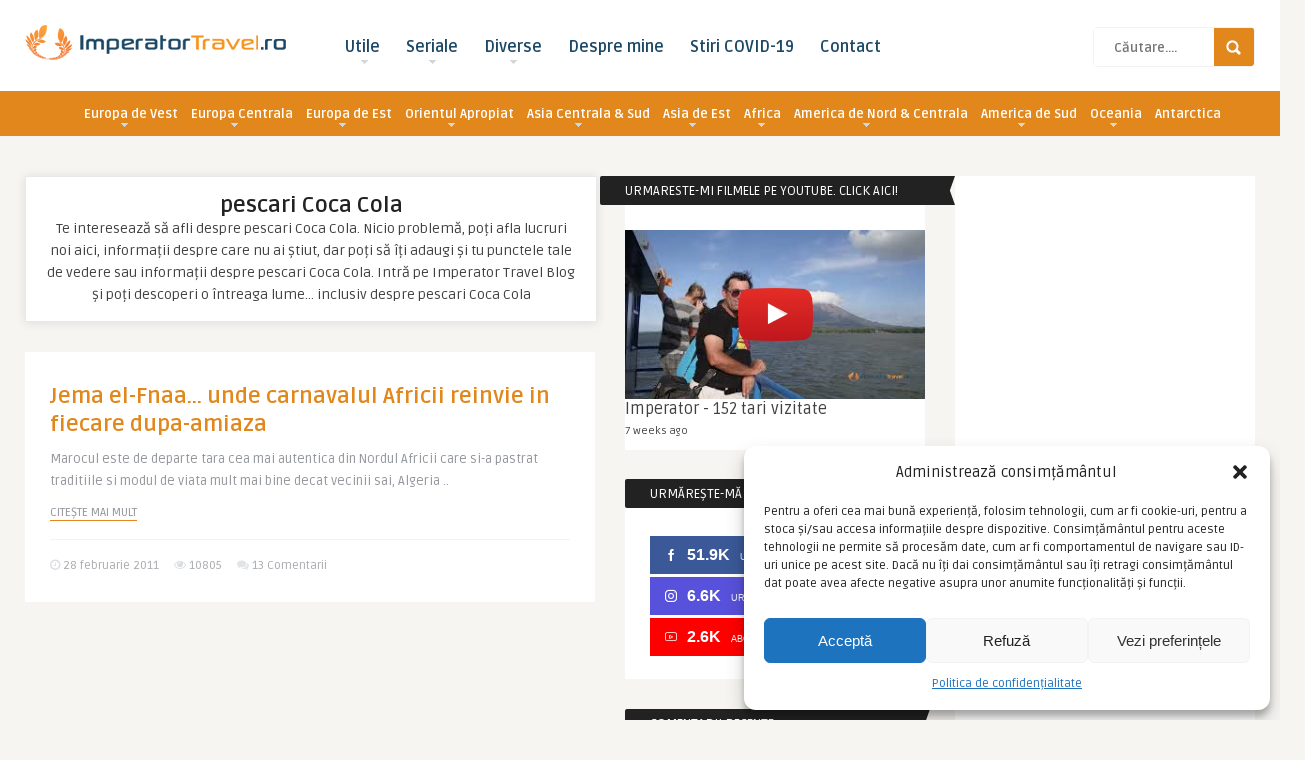

--- FILE ---
content_type: text/html; charset=UTF-8
request_url: https://www.imperatortravel.ro/tag/pescari-coca-cola
body_size: 42120
content:
<!DOCTYPE HTML>
<html lang="ro-RO" prefix="og: http://ogp.me/ns#">
<head>
	<!-- Meta Tags -->
	<meta http-equiv="Content-Type" content="text/html; charset=UTF-8" />
	
    <!-- Title -->
         

    <!-- Mobile Device Meta -->
    <meta name="viewport" content="width=device-width, initial-scale=1, maximum-scale=12.0, minimum-scale=.25, user-scalable=yes"/>
    
    <!-- The HTML5 Shim for older browsers (mostly older versions of IE). -->
	<!--[if IE]> <script src="//html5shiv.googlecode.com/svn/trunk/html5.js"></script> <![endif]-->

	<!-- Favicons and rss / pingback -->
    <link rel="alternate" type="application/rss+xml" title="ImperatorTravel RSS Feed" href="https://www.imperatortravel.ro/feed" />
    <link rel="pingback" href="https://www.imperatortravel.ro/xmlrpc.php" />
    <link rel="shortcut icon" type="image/png" href="//www.imperatortravel.ro/wp-content/uploads/2017/07/favicon.ico"/>  

                <style>
                .general{
                    display:block;
                }
                .weekend{
                    display:none;
                }
            </style>
        
    <script async='async' src='https://www.googletagservices.com/tag/js/gpt.js'></script>
    <script>
    var googletag = googletag || {};
    googletag.cmd = googletag.cmd || [];
    </script>
    <script>
    googletag.cmd.push(function() {
        googletag.defineSlot('/9044443/Banner-200x300-imperatortravel', [200, 300], 'div-gpt-ad-1545040610104-0').addService(googletag.pubads());
        googletag.pubads().enableSingleRequest();
        googletag.enableServices();
    });
    </script>


    <script async src="//pagead2.googlesyndication.com/pagead/js/adsbygoogle.js"></script>
    <script>
         (adsbygoogle = window.adsbygoogle || []).push({
              google_ad_client: "ca-pub-9985028986748090",
              enable_page_level_ads: true
         });
    </script>

    <!-- Theme output -->
    <script>var et_site_url='https://www.imperatortravel.ro';var et_post_id='0';function et_core_page_resource_fallback(a,b){"undefined"===typeof b&&(b=a.sheet.cssRules&&0===a.sheet.cssRules.length);b&&(a.onerror=null,a.onload=null,a.href?a.href=et_site_url+"/?et_core_page_resource="+a.id+et_post_id:a.src&&(a.src=et_site_url+"/?et_core_page_resource="+a.id+et_post_id))}
</script><meta name='robots' content='index, follow, max-image-preview:large, max-snippet:-1, max-video-preview:-1' />

	<!-- This site is optimized with the Yoast SEO plugin v23.4 - https://yoast.com/wordpress/plugins/seo/ -->
	<title>Despre pescari Coca Cola - ImperatorTravel</title>
	<meta name="description" content="Afla mai multe informatii despre , intrand pe Imperator Travel Blog. Aici poti citi despre si multe alte subiecte care te intereseaza" />
	<link rel="canonical" href="https://www.imperatortravel.ro/tag/pescari-coca-cola" />
	<meta property="og:locale" content="ro_RO" />
	<meta property="og:type" content="article" />
	<meta property="og:title" content="Despre pescari Coca Cola - ImperatorTravel" />
	<meta property="og:description" content="Afla mai multe informatii despre , intrand pe Imperator Travel Blog. Aici poti citi despre si multe alte subiecte care te intereseaza" />
	<meta property="og:url" content="https://www.imperatortravel.ro/tag/pescari-coca-cola" />
	<meta property="og:site_name" content="ImperatorTravel" />
	<meta name="twitter:card" content="summary_large_image" />
	<meta name="twitter:site" content="@imperatortravel" />
	<script type="application/ld+json" class="yoast-schema-graph">{"@context":"https://schema.org","@graph":[{"@type":"CollectionPage","@id":"https://www.imperatortravel.ro/tag/pescari-coca-cola","url":"https://www.imperatortravel.ro/tag/pescari-coca-cola","name":"Despre pescari Coca Cola - ImperatorTravel","isPartOf":{"@id":"https://www.imperatortravel.ro/#website"},"description":"Afla mai multe informatii despre , intrand pe Imperator Travel Blog. Aici poti citi despre si multe alte subiecte care te intereseaza","breadcrumb":{"@id":"https://www.imperatortravel.ro/tag/pescari-coca-cola#breadcrumb"},"inLanguage":"ro-RO"},{"@type":"BreadcrumbList","@id":"https://www.imperatortravel.ro/tag/pescari-coca-cola#breadcrumb","itemListElement":[{"@type":"ListItem","position":1,"name":"Prima pagină","item":"https://www.imperatortravel.ro/"},{"@type":"ListItem","position":2,"name":"pescari Coca Cola"}]},{"@type":"WebSite","@id":"https://www.imperatortravel.ro/#website","url":"https://www.imperatortravel.ro/","name":"ImperatorTravel","description":"Blogul de calatorii ale lui Imperator","potentialAction":[{"@type":"SearchAction","target":{"@type":"EntryPoint","urlTemplate":"https://www.imperatortravel.ro/?s={search_term_string}"},"query-input":{"@type":"PropertyValueSpecification","valueRequired":true,"valueName":"search_term_string"}}],"inLanguage":"ro-RO"}]}</script>
	<!-- / Yoast SEO plugin. -->


<link rel='dns-prefetch' href='//platform.twitter.com' />
<link rel='dns-prefetch' href='//apis.google.com' />
<link rel='dns-prefetch' href='//assets.pinterest.com' />
<link rel='dns-prefetch' href='//fonts.googleapis.com' />
<link rel='dns-prefetch' href='//maxcdn.bootstrapcdn.com' />
<link rel="alternate" type="application/rss+xml" title="ImperatorTravel &raquo; Flux" href="https://www.imperatortravel.ro/feed" />
<link rel="alternate" type="application/rss+xml" title="ImperatorTravel &raquo; Flux comentarii" href="https://www.imperatortravel.ro/comments/feed" />
<link rel="alternate" type="application/rss+xml" title="ImperatorTravel &raquo; Flux etichetă pescari Coca Cola" href="https://www.imperatortravel.ro/tag/pescari-coca-cola/feed" />
<script type="text/javascript">
/* <![CDATA[ */
window._wpemojiSettings = {"baseUrl":"https:\/\/s.w.org\/images\/core\/emoji\/14.0.0\/72x72\/","ext":".png","svgUrl":"https:\/\/s.w.org\/images\/core\/emoji\/14.0.0\/svg\/","svgExt":".svg","source":{"concatemoji":"https:\/\/www.imperatortravel.ro\/wp-includes\/js\/wp-emoji-release.min.js?ver=d4954bd08fa45acc31b0150afa01f624"}};
/*! This file is auto-generated */
!function(i,n){var o,s,e;function c(e){try{var t={supportTests:e,timestamp:(new Date).valueOf()};sessionStorage.setItem(o,JSON.stringify(t))}catch(e){}}function p(e,t,n){e.clearRect(0,0,e.canvas.width,e.canvas.height),e.fillText(t,0,0);var t=new Uint32Array(e.getImageData(0,0,e.canvas.width,e.canvas.height).data),r=(e.clearRect(0,0,e.canvas.width,e.canvas.height),e.fillText(n,0,0),new Uint32Array(e.getImageData(0,0,e.canvas.width,e.canvas.height).data));return t.every(function(e,t){return e===r[t]})}function u(e,t,n){switch(t){case"flag":return n(e,"\ud83c\udff3\ufe0f\u200d\u26a7\ufe0f","\ud83c\udff3\ufe0f\u200b\u26a7\ufe0f")?!1:!n(e,"\ud83c\uddfa\ud83c\uddf3","\ud83c\uddfa\u200b\ud83c\uddf3")&&!n(e,"\ud83c\udff4\udb40\udc67\udb40\udc62\udb40\udc65\udb40\udc6e\udb40\udc67\udb40\udc7f","\ud83c\udff4\u200b\udb40\udc67\u200b\udb40\udc62\u200b\udb40\udc65\u200b\udb40\udc6e\u200b\udb40\udc67\u200b\udb40\udc7f");case"emoji":return!n(e,"\ud83e\udef1\ud83c\udffb\u200d\ud83e\udef2\ud83c\udfff","\ud83e\udef1\ud83c\udffb\u200b\ud83e\udef2\ud83c\udfff")}return!1}function f(e,t,n){var r="undefined"!=typeof WorkerGlobalScope&&self instanceof WorkerGlobalScope?new OffscreenCanvas(300,150):i.createElement("canvas"),a=r.getContext("2d",{willReadFrequently:!0}),o=(a.textBaseline="top",a.font="600 32px Arial",{});return e.forEach(function(e){o[e]=t(a,e,n)}),o}function t(e){var t=i.createElement("script");t.src=e,t.defer=!0,i.head.appendChild(t)}"undefined"!=typeof Promise&&(o="wpEmojiSettingsSupports",s=["flag","emoji"],n.supports={everything:!0,everythingExceptFlag:!0},e=new Promise(function(e){i.addEventListener("DOMContentLoaded",e,{once:!0})}),new Promise(function(t){var n=function(){try{var e=JSON.parse(sessionStorage.getItem(o));if("object"==typeof e&&"number"==typeof e.timestamp&&(new Date).valueOf()<e.timestamp+604800&&"object"==typeof e.supportTests)return e.supportTests}catch(e){}return null}();if(!n){if("undefined"!=typeof Worker&&"undefined"!=typeof OffscreenCanvas&&"undefined"!=typeof URL&&URL.createObjectURL&&"undefined"!=typeof Blob)try{var e="postMessage("+f.toString()+"("+[JSON.stringify(s),u.toString(),p.toString()].join(",")+"));",r=new Blob([e],{type:"text/javascript"}),a=new Worker(URL.createObjectURL(r),{name:"wpTestEmojiSupports"});return void(a.onmessage=function(e){c(n=e.data),a.terminate(),t(n)})}catch(e){}c(n=f(s,u,p))}t(n)}).then(function(e){for(var t in e)n.supports[t]=e[t],n.supports.everything=n.supports.everything&&n.supports[t],"flag"!==t&&(n.supports.everythingExceptFlag=n.supports.everythingExceptFlag&&n.supports[t]);n.supports.everythingExceptFlag=n.supports.everythingExceptFlag&&!n.supports.flag,n.DOMReady=!1,n.readyCallback=function(){n.DOMReady=!0}}).then(function(){return e}).then(function(){var e;n.supports.everything||(n.readyCallback(),(e=n.source||{}).concatemoji?t(e.concatemoji):e.wpemoji&&e.twemoji&&(t(e.twemoji),t(e.wpemoji)))}))}((window,document),window._wpemojiSettings);
/* ]]> */
</script>
<link rel='stylesheet' id='tfg_style-css' href='https://www.imperatortravel.ro/wp-content/plugins/modified-twitter-facebook-google-plusone-share/tfg_style.css?ver=d4954bd08fa45acc31b0150afa01f624' type='text/css' media='all' />
<link rel='stylesheet' id='sbi_styles-css' href='https://www.imperatortravel.ro/wp-content/plugins/instagram-feed/css/sbi-styles.min.css?ver=6.10.0' type='text/css' media='all' />
<style id='wp-emoji-styles-inline-css' type='text/css'>

	img.wp-smiley, img.emoji {
		display: inline !important;
		border: none !important;
		box-shadow: none !important;
		height: 1em !important;
		width: 1em !important;
		margin: 0 0.07em !important;
		vertical-align: -0.1em !important;
		background: none !important;
		padding: 0 !important;
	}
</style>
<link rel='stylesheet' id='wp-block-library-css' href='https://www.imperatortravel.ro/wp-includes/css/dist/block-library/style.min.css?ver=d4954bd08fa45acc31b0150afa01f624' type='text/css' media='all' />
<style id='safe-svg-svg-icon-style-inline-css' type='text/css'>
.safe-svg-cover{text-align:center}.safe-svg-cover .safe-svg-inside{display:inline-block;max-width:100%}.safe-svg-cover svg{height:100%;max-height:100%;max-width:100%;width:100%}

</style>
<style id='classic-theme-styles-inline-css' type='text/css'>
/*! This file is auto-generated */
.wp-block-button__link{color:#fff;background-color:#32373c;border-radius:9999px;box-shadow:none;text-decoration:none;padding:calc(.667em + 2px) calc(1.333em + 2px);font-size:1.125em}.wp-block-file__button{background:#32373c;color:#fff;text-decoration:none}
</style>
<style id='global-styles-inline-css' type='text/css'>
body{--wp--preset--color--black: #000000;--wp--preset--color--cyan-bluish-gray: #abb8c3;--wp--preset--color--white: #ffffff;--wp--preset--color--pale-pink: #f78da7;--wp--preset--color--vivid-red: #cf2e2e;--wp--preset--color--luminous-vivid-orange: #ff6900;--wp--preset--color--luminous-vivid-amber: #fcb900;--wp--preset--color--light-green-cyan: #7bdcb5;--wp--preset--color--vivid-green-cyan: #00d084;--wp--preset--color--pale-cyan-blue: #8ed1fc;--wp--preset--color--vivid-cyan-blue: #0693e3;--wp--preset--color--vivid-purple: #9b51e0;--wp--preset--gradient--vivid-cyan-blue-to-vivid-purple: linear-gradient(135deg,rgba(6,147,227,1) 0%,rgb(155,81,224) 100%);--wp--preset--gradient--light-green-cyan-to-vivid-green-cyan: linear-gradient(135deg,rgb(122,220,180) 0%,rgb(0,208,130) 100%);--wp--preset--gradient--luminous-vivid-amber-to-luminous-vivid-orange: linear-gradient(135deg,rgba(252,185,0,1) 0%,rgba(255,105,0,1) 100%);--wp--preset--gradient--luminous-vivid-orange-to-vivid-red: linear-gradient(135deg,rgba(255,105,0,1) 0%,rgb(207,46,46) 100%);--wp--preset--gradient--very-light-gray-to-cyan-bluish-gray: linear-gradient(135deg,rgb(238,238,238) 0%,rgb(169,184,195) 100%);--wp--preset--gradient--cool-to-warm-spectrum: linear-gradient(135deg,rgb(74,234,220) 0%,rgb(151,120,209) 20%,rgb(207,42,186) 40%,rgb(238,44,130) 60%,rgb(251,105,98) 80%,rgb(254,248,76) 100%);--wp--preset--gradient--blush-light-purple: linear-gradient(135deg,rgb(255,206,236) 0%,rgb(152,150,240) 100%);--wp--preset--gradient--blush-bordeaux: linear-gradient(135deg,rgb(254,205,165) 0%,rgb(254,45,45) 50%,rgb(107,0,62) 100%);--wp--preset--gradient--luminous-dusk: linear-gradient(135deg,rgb(255,203,112) 0%,rgb(199,81,192) 50%,rgb(65,88,208) 100%);--wp--preset--gradient--pale-ocean: linear-gradient(135deg,rgb(255,245,203) 0%,rgb(182,227,212) 50%,rgb(51,167,181) 100%);--wp--preset--gradient--electric-grass: linear-gradient(135deg,rgb(202,248,128) 0%,rgb(113,206,126) 100%);--wp--preset--gradient--midnight: linear-gradient(135deg,rgb(2,3,129) 0%,rgb(40,116,252) 100%);--wp--preset--font-size--small: 13px;--wp--preset--font-size--medium: 20px;--wp--preset--font-size--large: 36px;--wp--preset--font-size--x-large: 42px;--wp--preset--spacing--20: 0.44rem;--wp--preset--spacing--30: 0.67rem;--wp--preset--spacing--40: 1rem;--wp--preset--spacing--50: 1.5rem;--wp--preset--spacing--60: 2.25rem;--wp--preset--spacing--70: 3.38rem;--wp--preset--spacing--80: 5.06rem;--wp--preset--shadow--natural: 6px 6px 9px rgba(0, 0, 0, 0.2);--wp--preset--shadow--deep: 12px 12px 50px rgba(0, 0, 0, 0.4);--wp--preset--shadow--sharp: 6px 6px 0px rgba(0, 0, 0, 0.2);--wp--preset--shadow--outlined: 6px 6px 0px -3px rgba(255, 255, 255, 1), 6px 6px rgba(0, 0, 0, 1);--wp--preset--shadow--crisp: 6px 6px 0px rgba(0, 0, 0, 1);}:where(.is-layout-flex){gap: 0.5em;}:where(.is-layout-grid){gap: 0.5em;}body .is-layout-flow > .alignleft{float: left;margin-inline-start: 0;margin-inline-end: 2em;}body .is-layout-flow > .alignright{float: right;margin-inline-start: 2em;margin-inline-end: 0;}body .is-layout-flow > .aligncenter{margin-left: auto !important;margin-right: auto !important;}body .is-layout-constrained > .alignleft{float: left;margin-inline-start: 0;margin-inline-end: 2em;}body .is-layout-constrained > .alignright{float: right;margin-inline-start: 2em;margin-inline-end: 0;}body .is-layout-constrained > .aligncenter{margin-left: auto !important;margin-right: auto !important;}body .is-layout-constrained > :where(:not(.alignleft):not(.alignright):not(.alignfull)){max-width: var(--wp--style--global--content-size);margin-left: auto !important;margin-right: auto !important;}body .is-layout-constrained > .alignwide{max-width: var(--wp--style--global--wide-size);}body .is-layout-flex{display: flex;}body .is-layout-flex{flex-wrap: wrap;align-items: center;}body .is-layout-flex > *{margin: 0;}body .is-layout-grid{display: grid;}body .is-layout-grid > *{margin: 0;}:where(.wp-block-columns.is-layout-flex){gap: 2em;}:where(.wp-block-columns.is-layout-grid){gap: 2em;}:where(.wp-block-post-template.is-layout-flex){gap: 1.25em;}:where(.wp-block-post-template.is-layout-grid){gap: 1.25em;}.has-black-color{color: var(--wp--preset--color--black) !important;}.has-cyan-bluish-gray-color{color: var(--wp--preset--color--cyan-bluish-gray) !important;}.has-white-color{color: var(--wp--preset--color--white) !important;}.has-pale-pink-color{color: var(--wp--preset--color--pale-pink) !important;}.has-vivid-red-color{color: var(--wp--preset--color--vivid-red) !important;}.has-luminous-vivid-orange-color{color: var(--wp--preset--color--luminous-vivid-orange) !important;}.has-luminous-vivid-amber-color{color: var(--wp--preset--color--luminous-vivid-amber) !important;}.has-light-green-cyan-color{color: var(--wp--preset--color--light-green-cyan) !important;}.has-vivid-green-cyan-color{color: var(--wp--preset--color--vivid-green-cyan) !important;}.has-pale-cyan-blue-color{color: var(--wp--preset--color--pale-cyan-blue) !important;}.has-vivid-cyan-blue-color{color: var(--wp--preset--color--vivid-cyan-blue) !important;}.has-vivid-purple-color{color: var(--wp--preset--color--vivid-purple) !important;}.has-black-background-color{background-color: var(--wp--preset--color--black) !important;}.has-cyan-bluish-gray-background-color{background-color: var(--wp--preset--color--cyan-bluish-gray) !important;}.has-white-background-color{background-color: var(--wp--preset--color--white) !important;}.has-pale-pink-background-color{background-color: var(--wp--preset--color--pale-pink) !important;}.has-vivid-red-background-color{background-color: var(--wp--preset--color--vivid-red) !important;}.has-luminous-vivid-orange-background-color{background-color: var(--wp--preset--color--luminous-vivid-orange) !important;}.has-luminous-vivid-amber-background-color{background-color: var(--wp--preset--color--luminous-vivid-amber) !important;}.has-light-green-cyan-background-color{background-color: var(--wp--preset--color--light-green-cyan) !important;}.has-vivid-green-cyan-background-color{background-color: var(--wp--preset--color--vivid-green-cyan) !important;}.has-pale-cyan-blue-background-color{background-color: var(--wp--preset--color--pale-cyan-blue) !important;}.has-vivid-cyan-blue-background-color{background-color: var(--wp--preset--color--vivid-cyan-blue) !important;}.has-vivid-purple-background-color{background-color: var(--wp--preset--color--vivid-purple) !important;}.has-black-border-color{border-color: var(--wp--preset--color--black) !important;}.has-cyan-bluish-gray-border-color{border-color: var(--wp--preset--color--cyan-bluish-gray) !important;}.has-white-border-color{border-color: var(--wp--preset--color--white) !important;}.has-pale-pink-border-color{border-color: var(--wp--preset--color--pale-pink) !important;}.has-vivid-red-border-color{border-color: var(--wp--preset--color--vivid-red) !important;}.has-luminous-vivid-orange-border-color{border-color: var(--wp--preset--color--luminous-vivid-orange) !important;}.has-luminous-vivid-amber-border-color{border-color: var(--wp--preset--color--luminous-vivid-amber) !important;}.has-light-green-cyan-border-color{border-color: var(--wp--preset--color--light-green-cyan) !important;}.has-vivid-green-cyan-border-color{border-color: var(--wp--preset--color--vivid-green-cyan) !important;}.has-pale-cyan-blue-border-color{border-color: var(--wp--preset--color--pale-cyan-blue) !important;}.has-vivid-cyan-blue-border-color{border-color: var(--wp--preset--color--vivid-cyan-blue) !important;}.has-vivid-purple-border-color{border-color: var(--wp--preset--color--vivid-purple) !important;}.has-vivid-cyan-blue-to-vivid-purple-gradient-background{background: var(--wp--preset--gradient--vivid-cyan-blue-to-vivid-purple) !important;}.has-light-green-cyan-to-vivid-green-cyan-gradient-background{background: var(--wp--preset--gradient--light-green-cyan-to-vivid-green-cyan) !important;}.has-luminous-vivid-amber-to-luminous-vivid-orange-gradient-background{background: var(--wp--preset--gradient--luminous-vivid-amber-to-luminous-vivid-orange) !important;}.has-luminous-vivid-orange-to-vivid-red-gradient-background{background: var(--wp--preset--gradient--luminous-vivid-orange-to-vivid-red) !important;}.has-very-light-gray-to-cyan-bluish-gray-gradient-background{background: var(--wp--preset--gradient--very-light-gray-to-cyan-bluish-gray) !important;}.has-cool-to-warm-spectrum-gradient-background{background: var(--wp--preset--gradient--cool-to-warm-spectrum) !important;}.has-blush-light-purple-gradient-background{background: var(--wp--preset--gradient--blush-light-purple) !important;}.has-blush-bordeaux-gradient-background{background: var(--wp--preset--gradient--blush-bordeaux) !important;}.has-luminous-dusk-gradient-background{background: var(--wp--preset--gradient--luminous-dusk) !important;}.has-pale-ocean-gradient-background{background: var(--wp--preset--gradient--pale-ocean) !important;}.has-electric-grass-gradient-background{background: var(--wp--preset--gradient--electric-grass) !important;}.has-midnight-gradient-background{background: var(--wp--preset--gradient--midnight) !important;}.has-small-font-size{font-size: var(--wp--preset--font-size--small) !important;}.has-medium-font-size{font-size: var(--wp--preset--font-size--medium) !important;}.has-large-font-size{font-size: var(--wp--preset--font-size--large) !important;}.has-x-large-font-size{font-size: var(--wp--preset--font-size--x-large) !important;}
.wp-block-navigation a:where(:not(.wp-element-button)){color: inherit;}
:where(.wp-block-post-template.is-layout-flex){gap: 1.25em;}:where(.wp-block-post-template.is-layout-grid){gap: 1.25em;}
:where(.wp-block-columns.is-layout-flex){gap: 2em;}:where(.wp-block-columns.is-layout-grid){gap: 2em;}
.wp-block-pullquote{font-size: 1.5em;line-height: 1.6;}
</style>
<link rel='stylesheet' id='contact-form-7-css' href='https://www.imperatortravel.ro/wp-content/plugins/contact-form-7/includes/css/styles.css?ver=5.9.8' type='text/css' media='all' />
<link rel='stylesheet' id='responsive-lightbox-nivo_lightbox-css-css' href='https://www.imperatortravel.ro/wp-content/plugins/responsive-lightbox-lite/assets/nivo-lightbox/nivo-lightbox.css?ver=d4954bd08fa45acc31b0150afa01f624' type='text/css' media='all' />
<link rel='stylesheet' id='responsive-lightbox-nivo_lightbox-css-d-css' href='https://www.imperatortravel.ro/wp-content/plugins/responsive-lightbox-lite/assets/nivo-lightbox/themes/default/default.css?ver=d4954bd08fa45acc31b0150afa01f624' type='text/css' media='all' />
<link rel='stylesheet' id='theme-my-login-css' href='https://www.imperatortravel.ro/wp-content/plugins/theme-my-login/assets/styles/theme-my-login.min.css?ver=7.1.6' type='text/css' media='all' />
<link rel='stylesheet' id='thumbs_rating_styles-css' href='https://www.imperatortravel.ro/wp-content/plugins/thumbs-rating/css/style.css?ver=1.0.0' type='text/css' media='all' />
<link rel='stylesheet' id='layerslider_css-css' href='https://www.imperatortravel.ro/wp-content/plugins/time-layerslider/css/layerslider.css?ver=4.6.3.time' type='text/css' media='all' />
<link rel='stylesheet' id='widgetopts-styles-css' href='https://www.imperatortravel.ro/wp-content/plugins/widget-options/assets/css/widget-options.css' type='text/css' media='all' />
<link rel='stylesheet' id='xs-front-style-css' href='https://www.imperatortravel.ro/wp-content/plugins/wp-social/assets/css/frontend.css?ver=3.0.4' type='text/css' media='all' />
<link rel='stylesheet' id='xs_login_font_login_css-css' href='https://www.imperatortravel.ro/wp-content/plugins/wp-social/assets/css/font-icon.css?ver=3.0.4' type='text/css' media='all' />
<link rel='stylesheet' id='cmplz-general-css' href='https://www.imperatortravel.ro/wp-content/plugins/complianz-gdpr/assets/css/cookieblocker.min.css?ver=1748519346' type='text/css' media='all' />
<link rel='stylesheet' id='wp-pagenavi-css' href='https://www.imperatortravel.ro/wp-content/plugins/wp-pagenavi/pagenavi-css.css?ver=2.70' type='text/css' media='all' />
<link rel='stylesheet' id='et_monarch-css-css' href='https://www.imperatortravel.ro/wp-content/plugins/monarch/css/style.css?ver=1.4.13' type='text/css' media='all' />
<link rel='stylesheet' id='et-gf-open-sans-css' href='https://fonts.googleapis.com/css?family=Open+Sans:400,700' type='text/css' media='all' />
<link rel='stylesheet' id='parent-style-css' href='https://www.imperatortravel.ro/wp-content/themes/frog-wp/style.css?ver=d4954bd08fa45acc31b0150afa01f624' type='text/css' media='all' />
<link rel='stylesheet' id='style-css' href='https://www.imperatortravel.ro/wp-content/themes/frog-wp-child/style.css?ver=2.1' type='text/css' media='all' />
<link rel='stylesheet' id='default-css' href='https://www.imperatortravel.ro/wp-content/themes/frog-wp/css/colors/default.css?ver=d4954bd08fa45acc31b0150afa01f624' type='text/css' media='all' />
<link rel='stylesheet' id='responsive-css' href='https://www.imperatortravel.ro/wp-content/themes/frog-wp/css/responsive.css?ver=2.1' type='text/css' media='all' />
<link rel='stylesheet' id='google-font-css' href='//fonts.googleapis.com/css?family=Ruda%3A400%2C700&#038;ver=d4954bd08fa45acc31b0150afa01f624' type='text/css' media='all' />
<link rel='stylesheet' id='font-awesome-css' href='//maxcdn.bootstrapcdn.com/font-awesome/4.6.1/css/font-awesome.min.css?ver=d4954bd08fa45acc31b0150afa01f624' type='text/css' media='all' />
<link rel='stylesheet' id='decent-comments-widget-css' href='https://www.imperatortravel.ro/wp-content/plugins/decent-comments/css/decent-comments-widget.css' type='text/css' media='all' />
<script type="text/javascript" src="https://www.imperatortravel.ro/wp-content/plugins/enable-jquery-migrate-helper/js/jquery/jquery-1.12.4-wp.js?ver=1.12.4-wp" id="jquery-core-js"></script>
<script type="text/javascript" src="https://www.imperatortravel.ro/wp-content/plugins/enable-jquery-migrate-helper/js/jquery-migrate/jquery-migrate-1.4.1-wp.js?ver=1.4.1-wp" id="jquery-migrate-js"></script>
<script type="text/javascript" src="https://www.imperatortravel.ro/wp-content/plugins/responsive-lightbox-lite/assets/nivo-lightbox/nivo-lightbox.min.js?ver=d4954bd08fa45acc31b0150afa01f624" id="responsive-lightbox-nivo_lightbox-js"></script>
<script type="text/javascript" id="responsive-lightbox-lite-script-js-extra">
/* <![CDATA[ */
var rllArgs = {"script":"nivo_lightbox","selector":"lightbox","custom_events":""};
/* ]]> */
</script>
<script type="text/javascript" src="https://www.imperatortravel.ro/wp-content/plugins/responsive-lightbox-lite/assets/inc/script.js?ver=d4954bd08fa45acc31b0150afa01f624" id="responsive-lightbox-lite-script-js"></script>
<script type="text/javascript" id="thumbs_rating_scripts-js-extra">
/* <![CDATA[ */
var thumbs_rating_ajax = {"ajax_url":"https:\/\/www.imperatortravel.ro\/wp-admin\/admin-ajax.php","nonce":"a693532d42"};
/* ]]> */
</script>
<script type="text/javascript" src="https://www.imperatortravel.ro/wp-content/plugins/thumbs-rating/js/general.js?ver=4.0.1" id="thumbs_rating_scripts-js"></script>
<script type="text/javascript" src="https://www.imperatortravel.ro/wp-content/plugins/time-layerslider/js/layerslider.kreaturamedia.jquery.js?ver=4.6.3.time" id="layerslider_js-js"></script>
<script type="text/javascript" src="https://www.imperatortravel.ro/wp-content/plugins/time-layerslider/js/jquery-easing-1.3.js?ver=1.3.0" id="jquery_easing-js"></script>
<script type="text/javascript" src="https://www.imperatortravel.ro/wp-content/plugins/time-layerslider/js/jquerytransit.js?ver=0.9.9" id="transit-js"></script>
<script type="text/javascript" src="https://www.imperatortravel.ro/wp-content/plugins/time-layerslider/js/layerslider.transitions.js?ver=4.6.3.time" id="layerslider_transitions-js"></script>
<script type="text/javascript" id="xs_front_main_js-js-extra">
/* <![CDATA[ */
var rest_config = {"rest_url":"https:\/\/www.imperatortravel.ro\/wp-json\/","nonce":"c3ec7fe193","insta_enabled":"1"};
/* ]]> */
</script>
<script type="text/javascript" src="https://www.imperatortravel.ro/wp-content/plugins/wp-social/assets/js/front-main.js?ver=3.0.4" id="xs_front_main_js-js"></script>
<script type="text/javascript" id="xs_social_custom-js-extra">
/* <![CDATA[ */
var rest_api_conf = {"siteurl":"https:\/\/www.imperatortravel.ro","nonce":"c3ec7fe193","root":"https:\/\/www.imperatortravel.ro\/wp-json\/"};
var wsluFrontObj = {"resturl":"https:\/\/www.imperatortravel.ro\/wp-json\/","rest_nonce":"c3ec7fe193"};
/* ]]> */
</script>
<script type="text/javascript" src="https://www.imperatortravel.ro/wp-content/plugins/wp-social/assets/js/social-front.js?ver=d4954bd08fa45acc31b0150afa01f624" id="xs_social_custom-js"></script>
<script type="text/javascript" src="https://www.imperatortravel.ro/wp-content/plugins/monarch/core/admin/js/es6-promise.auto.min.js?ver=d4954bd08fa45acc31b0150afa01f624" id="es6-promise-js"></script>
<script type="text/javascript" id="et-core-api-spam-recaptcha-js-extra">
/* <![CDATA[ */
var et_core_api_spam_recaptcha = {"site_key":"","page_action":{"action":"jema_el_fnaa_e2_80_a6_unde_carnavalul_africii_reinvie_in_fiecare_dupa_amiaza_html"}};
/* ]]> */
</script>
<script type="text/javascript" src="https://www.imperatortravel.ro/wp-content/plugins/monarch/core/admin/js/recaptcha.js?ver=d4954bd08fa45acc31b0150afa01f624" id="et-core-api-spam-recaptcha-js"></script>
<link rel="https://api.w.org/" href="https://www.imperatortravel.ro/wp-json/" /><link rel="alternate" type="application/json" href="https://www.imperatortravel.ro/wp-json/wp/v2/tags/1756" /><link rel="EditURI" type="application/rsd+xml" title="RSD" href="https://www.imperatortravel.ro/xmlrpc.php?rsd" />



<!-- Facebook Like Thumbnail -->
<link rel="image_src" href="https://lh3.ggpht.com/_DeOrUlIt_nQ/TWEo0D8JzMI/AAAAAAAANT0/UGz9u8G3aus/h400/18.%20cantaretii%20de%20serpi.JPG" />
<!-- End Facebook Like Thumbnail -->

			<style>.cmplz-hidden {
					display: none !important;
				}</style><style type="text/css" id="et-social-custom-css">
				 .share_titlu { margin-bottom: -20px; text-align: center; } .et_monarch .et_social_inline_top { margin-bottom: 30px; } .et_monarch .et_social_networks .et_social_icons_container { display: flex; flex-direction: row; justify-content: center; gap: 2%; } .et_monarch .et_social_autowidth li { margin: 0 !important; }
			</style>
<!-- Facebook Open Graph protocol plugin NEEDS an admin or app ID to work, please visit the plugin settings page! -->
<style>button#responsive-menu-button,
#responsive-menu-container {
    display: none;
    -webkit-text-size-adjust: 100%;
}

@media screen and (max-width:850px) {

    #responsive-menu-container {
        display: block;
        position: fixed;
        top: 0;
        bottom: 0;
        z-index: 99998;
        padding-bottom: 5px;
        margin-bottom: -5px;
        outline: 1px solid transparent;
        overflow-y: auto;
        overflow-x: hidden;
    }

    #responsive-menu-container .responsive-menu-search-box {
        width: 100%;
        padding: 0 2%;
        border-radius: 2px;
        height: 50px;
        -webkit-appearance: none;
    }

    #responsive-menu-container.push-left,
    #responsive-menu-container.slide-left {
        transform: translateX(-100%);
        -ms-transform: translateX(-100%);
        -webkit-transform: translateX(-100%);
        -moz-transform: translateX(-100%);
    }

    .responsive-menu-open #responsive-menu-container.push-left,
    .responsive-menu-open #responsive-menu-container.slide-left {
        transform: translateX(0);
        -ms-transform: translateX(0);
        -webkit-transform: translateX(0);
        -moz-transform: translateX(0);
    }

    #responsive-menu-container.push-top,
    #responsive-menu-container.slide-top {
        transform: translateY(-100%);
        -ms-transform: translateY(-100%);
        -webkit-transform: translateY(-100%);
        -moz-transform: translateY(-100%);
    }

    .responsive-menu-open #responsive-menu-container.push-top,
    .responsive-menu-open #responsive-menu-container.slide-top {
        transform: translateY(0);
        -ms-transform: translateY(0);
        -webkit-transform: translateY(0);
        -moz-transform: translateY(0);
    }

    #responsive-menu-container.push-right,
    #responsive-menu-container.slide-right {
        transform: translateX(100%);
        -ms-transform: translateX(100%);
        -webkit-transform: translateX(100%);
        -moz-transform: translateX(100%);
    }

    .responsive-menu-open #responsive-menu-container.push-right,
    .responsive-menu-open #responsive-menu-container.slide-right {
        transform: translateX(0);
        -ms-transform: translateX(0);
        -webkit-transform: translateX(0);
        -moz-transform: translateX(0);
    }

    #responsive-menu-container.push-bottom,
    #responsive-menu-container.slide-bottom {
        transform: translateY(100%);
        -ms-transform: translateY(100%);
        -webkit-transform: translateY(100%);
        -moz-transform: translateY(100%);
    }

    .responsive-menu-open #responsive-menu-container.push-bottom,
    .responsive-menu-open #responsive-menu-container.slide-bottom {
        transform: translateY(0);
        -ms-transform: translateY(0);
        -webkit-transform: translateY(0);
        -moz-transform: translateY(0);
    }

    #responsive-menu-container,
    #responsive-menu-container:before,
    #responsive-menu-container:after,
    #responsive-menu-container *,
    #responsive-menu-container *:before,
    #responsive-menu-container *:after {
         box-sizing: border-box;
         margin: 0;
         padding: 0;
    }

    #responsive-menu-container #responsive-menu-search-box,
    #responsive-menu-container #responsive-menu-additional-content,
    #responsive-menu-container #responsive-menu-title {
        padding: 25px 5%;
    }

    #responsive-menu-container #responsive-menu,
    #responsive-menu-container #responsive-menu ul {
        width: 100%;
    }
    #responsive-menu-container #responsive-menu ul.responsive-menu-submenu {
        display: none;
    }

    #responsive-menu-container #responsive-menu ul.responsive-menu-submenu.responsive-menu-submenu-open {
         display: block;
    }

    #responsive-menu-container #responsive-menu ul.responsive-menu-submenu-depth-1 a.responsive-menu-item-link {
        padding-left:10%;
    }

    #responsive-menu-container #responsive-menu ul.responsive-menu-submenu-depth-2 a.responsive-menu-item-link {
        padding-left:15%;
    }

    #responsive-menu-container #responsive-menu ul.responsive-menu-submenu-depth-3 a.responsive-menu-item-link {
        padding-left:20%;
    }

    #responsive-menu-container #responsive-menu ul.responsive-menu-submenu-depth-4 a.responsive-menu-item-link {
        padding-left:25%;
    }

    #responsive-menu-container #responsive-menu ul.responsive-menu-submenu-depth-5 a.responsive-menu-item-link {
        padding-left:30%;
    }

    #responsive-menu-container li.responsive-menu-item {
        width: 100%;
        list-style: none;
    }

    #responsive-menu-container li.responsive-menu-item a {
        width: 100%;
        display: block;
        text-decoration: none;
        
        position: relative;
    }


     #responsive-menu-container #responsive-menu li.responsive-menu-item a {            padding: 0 5%;    }

    #responsive-menu-container .responsive-menu-submenu li.responsive-menu-item a {            padding: 0 5%;    }

    #responsive-menu-container li.responsive-menu-item a .fa {
        margin-right: 15px;
    }

    #responsive-menu-container li.responsive-menu-item a .responsive-menu-subarrow {
        position: absolute;
        top: 0;
        bottom: 0;
        text-align: center;
        overflow: hidden;
    }

    #responsive-menu-container li.responsive-menu-item a .responsive-menu-subarrow  .fa {
        margin-right: 0;
    }

    button#responsive-menu-button .responsive-menu-button-icon-inactive {
        display: none;
    }

    button#responsive-menu-button {
        z-index: 99999;
        display: none;
        overflow: hidden;
        outline: none;
    }

    button#responsive-menu-button img {
        max-width: 100%;
    }

    .responsive-menu-label {
        display: inline-block;
        font-weight: 600;
        margin: 0 5px;
        vertical-align: middle;
    }

    .responsive-menu-label .responsive-menu-button-text-open {
        display: none;
    }

    .responsive-menu-accessible {
        display: inline-block;
    }

    .responsive-menu-accessible .responsive-menu-box {
        display: inline-block;
        vertical-align: middle;
    }

    .responsive-menu-label.responsive-menu-label-top,
    .responsive-menu-label.responsive-menu-label-bottom
    {
        display: block;
        margin: 0 auto;
    }

    button#responsive-menu-button {
        padding: 0 0;
        display: inline-block;
        cursor: pointer;
        transition-property: opacity, filter;
        transition-duration: 0.15s;
        transition-timing-function: linear;
        font: inherit;
        color: inherit;
        text-transform: none;
        background-color: transparent;
        border: 0;
        margin: 0;
        overflow: visible;
    }

    .responsive-menu-box {
        width:25px;
        height:19px;
        display: inline-block;
        position: relative;
    }

    .responsive-menu-inner {
        display: block;
        top: 50%;
        margin-top:-1.5px;
    }

    .responsive-menu-inner,
    .responsive-menu-inner::before,
    .responsive-menu-inner::after {
         width:25px;
         height:3px;
         background-color:#ffffff;
         border-radius: 4px;
         position: absolute;
         transition-property: transform;
         transition-duration: 0.15s;
         transition-timing-function: ease;
    }

    .responsive-menu-open .responsive-menu-inner,
    .responsive-menu-open .responsive-menu-inner::before,
    .responsive-menu-open .responsive-menu-inner::after {
        background-color:#ffffff;
    }

    button#responsive-menu-button:hover .responsive-menu-inner,
    button#responsive-menu-button:hover .responsive-menu-inner::before,
    button#responsive-menu-button:hover .responsive-menu-inner::after,
    button#responsive-menu-button:hover .responsive-menu-open .responsive-menu-inner,
    button#responsive-menu-button:hover .responsive-menu-open .responsive-menu-inner::before,
    button#responsive-menu-button:hover .responsive-menu-open .responsive-menu-inner::after,
    button#responsive-menu-button:focus .responsive-menu-inner,
    button#responsive-menu-button:focus .responsive-menu-inner::before,
    button#responsive-menu-button:focus .responsive-menu-inner::after,
    button#responsive-menu-button:focus .responsive-menu-open .responsive-menu-inner,
    button#responsive-menu-button:focus .responsive-menu-open .responsive-menu-inner::before,
    button#responsive-menu-button:focus .responsive-menu-open .responsive-menu-inner::after {
        background-color:#ffffff;
    }

    .responsive-menu-inner::before,
    .responsive-menu-inner::after {
         content: "";
         display: block;
    }

    .responsive-menu-inner::before {
         top:-8px;
    }

    .responsive-menu-inner::after {
         bottom:-8px;
    }.responsive-menu-boring .responsive-menu-inner,
.responsive-menu-boring .responsive-menu-inner::before,
.responsive-menu-boring .responsive-menu-inner::after {
    transition-property: none;
}

.responsive-menu-boring.is-active .responsive-menu-inner {
    transform: rotate(45deg);
}

.responsive-menu-boring.is-active .responsive-menu-inner::before {
    top: 0;
    opacity: 0;
}

.responsive-menu-boring.is-active .responsive-menu-inner::after {
    bottom: 0;
    transform: rotate(-90deg);
}
    button#responsive-menu-button {
        width:55px;
        height:55px;
        position:fixed;
        top:15px;right:5%;            background:#000000    }        .responsive-menu-open button#responsive-menu-button {
            background:#000000
        }        .responsive-menu-open button#responsive-menu-button:hover,
        .responsive-menu-open button#responsive-menu-button:focus,
        button#responsive-menu-button:hover,
        button#responsive-menu-button:focus {
            background:#000000
        }
    button#responsive-menu-button .responsive-menu-box {
        color:#ffffff;
    }

    .responsive-menu-open button#responsive-menu-button .responsive-menu-box {
        color:#ffffff;
    }

    .responsive-menu-label {
        color:#ffffff;
        font-size:14px;
        line-height:13px;    }

    button#responsive-menu-button {
        display: inline-block;
        transition: transform 0.5s, background-color 0.5s;
    }
    #responsive-menu-container {
        width:75%;left: 0;
        transition: transform 0.5s;
        text-align:left;            background:#212121;    }

    #responsive-menu-container #responsive-menu-wrapper {
        background:#212121;
    }

    #responsive-menu-container #responsive-menu-additional-content {
        color:#ffffff;
    }

    #responsive-menu-container .responsive-menu-search-box {
        background:#ffffff;
        border: 2px solid #dadada;
        color:#333333;
    }

    #responsive-menu-container .responsive-menu-search-box:-ms-input-placeholder {
        color:#c7c7cd;
    }

    #responsive-menu-container .responsive-menu-search-box::-webkit-input-placeholder {
        color:#c7c7cd;
    }

    #responsive-menu-container .responsive-menu-search-box:-moz-placeholder {
        color:#c7c7cd;
        opacity: 1;
    }

    #responsive-menu-container .responsive-menu-search-box::-moz-placeholder {
        color:#c7c7cd;
        opacity: 1;
    }

    #responsive-menu-container .responsive-menu-item-link,
    #responsive-menu-container #responsive-menu-title,
    #responsive-menu-container .responsive-menu-subarrow {
        transition: background-color 0.5s, border-color 0.5s, color 0.5s;
    }

    #responsive-menu-container #responsive-menu-title {
        background-color:#212121;
        color:#ffffff;
        font-size:13px;
        text-align:left;
    }

    #responsive-menu-container #responsive-menu-title a {
        color:#ffffff;
        font-size:13px;
        text-decoration: none;
    }

    #responsive-menu-container #responsive-menu-title a:hover {
        color:#ffffff;
    }

    #responsive-menu-container #responsive-menu-title:hover {
        background-color:#212121;
        color:#ffffff;
    }

    #responsive-menu-container #responsive-menu-title:hover a {
        color:#ffffff;
    }

    #responsive-menu-container #responsive-menu-title #responsive-menu-title-image {
        display: inline-block;
        vertical-align: middle;
        max-width: 100%;
        margin-bottom: 15px;
    }

    #responsive-menu-container #responsive-menu-title #responsive-menu-title-image img {        max-width: 100%;
    }

    #responsive-menu-container #responsive-menu > li.responsive-menu-item:first-child > a {
        border-top:1px solid #212121;
    }

    #responsive-menu-container #responsive-menu li.responsive-menu-item .responsive-menu-item-link {
        font-size:13px;
    }

    #responsive-menu-container #responsive-menu li.responsive-menu-item a {
        line-height:40px;
        border-bottom:1px solid #212121;
        color:#ffffff;
        background-color:#212121;            height:40px;    }

    #responsive-menu-container #responsive-menu li.responsive-menu-item a:hover {
        color:#ffffff;
        background-color:#3f3f3f;
        border-color:#212121;
    }

    #responsive-menu-container #responsive-menu li.responsive-menu-item a:hover .responsive-menu-subarrow {
        color:#ffffff;
        border-color:#3f3f3f;
        background-color:#3f3f3f;
    }

    #responsive-menu-container #responsive-menu li.responsive-menu-item a:hover .responsive-menu-subarrow.responsive-menu-subarrow-active {
        color:#ffffff;
        border-color:#3f3f3f;
        background-color:#3f3f3f;
    }

    #responsive-menu-container #responsive-menu li.responsive-menu-item a .responsive-menu-subarrow {right: 0;
        height:40px;
        line-height:40px;
        width:40px;
        color:#ffffff;        border-left:1px solid #212121;
        background-color:#212121;
    }

    #responsive-menu-container #responsive-menu li.responsive-menu-item a .responsive-menu-subarrow.responsive-menu-subarrow-active {
        color:#ffffff;
        border-color:#212121;
        background-color:#212121;
    }

    #responsive-menu-container #responsive-menu li.responsive-menu-item a .responsive-menu-subarrow.responsive-menu-subarrow-active:hover {
        color:#ffffff;
        border-color:#3f3f3f;
        background-color:#3f3f3f;
    }

    #responsive-menu-container #responsive-menu li.responsive-menu-item a .responsive-menu-subarrow:hover {
        color:#ffffff;
        border-color:#3f3f3f;
        background-color:#3f3f3f;
    }

    #responsive-menu-container #responsive-menu li.responsive-menu-current-item > .responsive-menu-item-link {
        background-color:#212121;
        color:#ffffff;
        border-color:#212121;
    }

    #responsive-menu-container #responsive-menu li.responsive-menu-current-item > .responsive-menu-item-link:hover {
        background-color:#3f3f3f;
        color:#ffffff;
        border-color:#3f3f3f;
    }        #responsive-menu-container #responsive-menu ul.responsive-menu-submenu li.responsive-menu-item .responsive-menu-item-link {            font-size:13px;
            text-align:left;
        }

        #responsive-menu-container #responsive-menu ul.responsive-menu-submenu li.responsive-menu-item a {                height:40px;            line-height:40px;
            border-bottom:1px solid #212121;
            color:#ffffff;
            background-color:#212121;
        }

        #responsive-menu-container #responsive-menu ul.responsive-menu-submenu li.responsive-menu-item a:hover {
            color:#ffffff;
            background-color:#3f3f3f;
            border-color:#212121;
        }

        #responsive-menu-container #responsive-menu ul.responsive-menu-submenu li.responsive-menu-item a:hover .responsive-menu-subarrow {
            color:#ffffff;
            border-color:#3f3f3f;
            background-color:#3f3f3f;
        }

        #responsive-menu-container #responsive-menu ul.responsive-menu-submenu li.responsive-menu-item a:hover .responsive-menu-subarrow.responsive-menu-subarrow-active {
            color:#ffffff;
            border-color:#3f3f3f;
            background-color:#3f3f3f;
        }

        #responsive-menu-container #responsive-menu ul.responsive-menu-submenu li.responsive-menu-item a .responsive-menu-subarrow {                left:unset;
                right:0;            height:40px;
            line-height:40px;
            width:40px;
            color:#ffffff;                border-left:1px solid #212121  !important;
                border-right:unset  !important;            background-color:#212121;
        }

        #responsive-menu-container #responsive-menu ul.responsive-menu-submenu li.responsive-menu-item a .responsive-menu-subarrow.responsive-menu-subarrow-active {
            color:#ffffff;
            border-color:#212121;
            background-color:#212121;
        }

        #responsive-menu-container #responsive-menu ul.responsive-menu-submenu li.responsive-menu-item a .responsive-menu-subarrow.responsive-menu-subarrow-active:hover {
            color:#ffffff;
            border-color:#3f3f3f;
            background-color:#3f3f3f;
        }

        #responsive-menu-container #responsive-menu ul.responsive-menu-submenu li.responsive-menu-item a .responsive-menu-subarrow:hover {
            color:#ffffff;
            border-color:#3f3f3f;
            background-color:#3f3f3f;
        }

        #responsive-menu-container #responsive-menu ul.responsive-menu-submenu li.responsive-menu-current-item > .responsive-menu-item-link {
            background-color:#212121;
            color:#ffffff;
            border-color:#212121;
        }

        #responsive-menu-container #responsive-menu ul.responsive-menu-submenu li.responsive-menu-current-item > .responsive-menu-item-link:hover {
            background-color:#3f3f3f;
            color:#ffffff;
            border-color:#3f3f3f;
        }.menu-categories {
            display: none !important;
        }}</style><script>jQuery(document).ready(function($) {

    var ResponsiveMenu = {
        trigger: '#responsive-menu-button',
        animationSpeed:500,
        breakpoint:850,
        pushButton: 'off',
        animationType: 'slide',
        animationSide: 'left',
        pageWrapper: '',
        isOpen: false,
        triggerTypes: 'click',
        activeClass: 'is-active',
        container: '#responsive-menu-container',
        openClass: 'responsive-menu-open',
        accordion: 'off',
        activeArrow: '▲',
        inactiveArrow: '▼',
        wrapper: '#responsive-menu-wrapper',
        closeOnBodyClick: 'off',
        closeOnLinkClick: 'off',
        itemTriggerSubMenu: 'off',
        linkElement: '.responsive-menu-item-link',
        subMenuTransitionTime:200,
        openMenu: function() {
            $(this.trigger).addClass(this.activeClass);
            $('html').addClass(this.openClass);
            $('.responsive-menu-button-icon-active').hide();
            $('.responsive-menu-button-icon-inactive').show();
            this.setButtonTextOpen();
            this.setWrapperTranslate();
            this.isOpen = true;
        },
        closeMenu: function() {
            $(this.trigger).removeClass(this.activeClass);
            $('html').removeClass(this.openClass);
            $('.responsive-menu-button-icon-inactive').hide();
            $('.responsive-menu-button-icon-active').show();
            this.setButtonText();
            this.clearWrapperTranslate();
            this.isOpen = false;
        },
        setButtonText: function() {
            if($('.responsive-menu-button-text-open').length > 0 && $('.responsive-menu-button-text').length > 0) {
                $('.responsive-menu-button-text-open').hide();
                $('.responsive-menu-button-text').show();
            }
        },
        setButtonTextOpen: function() {
            if($('.responsive-menu-button-text').length > 0 && $('.responsive-menu-button-text-open').length > 0) {
                $('.responsive-menu-button-text').hide();
                $('.responsive-menu-button-text-open').show();
            }
        },
        triggerMenu: function() {
            this.isOpen ? this.closeMenu() : this.openMenu();
        },
        triggerSubArrow: function(subarrow) {
            var sub_menu = $(subarrow).parent().siblings('.responsive-menu-submenu');
            var self = this;
            if(this.accordion == 'on') {
                /* Get Top Most Parent and the siblings */
                var top_siblings = sub_menu.parents('.responsive-menu-item-has-children').last().siblings('.responsive-menu-item-has-children');
                var first_siblings = sub_menu.parents('.responsive-menu-item-has-children').first().siblings('.responsive-menu-item-has-children');
                /* Close up just the top level parents to key the rest as it was */
                top_siblings.children('.responsive-menu-submenu').slideUp(self.subMenuTransitionTime, 'linear').removeClass('responsive-menu-submenu-open');
                /* Set each parent arrow to inactive */
                top_siblings.each(function() {
                    $(this).find('.responsive-menu-subarrow').first().html(self.inactiveArrow);
                    $(this).find('.responsive-menu-subarrow').first().removeClass('responsive-menu-subarrow-active');
                });
                /* Now Repeat for the current item siblings */
                first_siblings.children('.responsive-menu-submenu').slideUp(self.subMenuTransitionTime, 'linear').removeClass('responsive-menu-submenu-open');
                first_siblings.each(function() {
                    $(this).find('.responsive-menu-subarrow').first().html(self.inactiveArrow);
                    $(this).find('.responsive-menu-subarrow').first().removeClass('responsive-menu-subarrow-active');
                });
            }
            if(sub_menu.hasClass('responsive-menu-submenu-open')) {
                sub_menu.slideUp(self.subMenuTransitionTime, 'linear').removeClass('responsive-menu-submenu-open');
                $(subarrow).html(this.inactiveArrow);
                $(subarrow).removeClass('responsive-menu-subarrow-active');
            } else {
                sub_menu.slideDown(self.subMenuTransitionTime, 'linear').addClass('responsive-menu-submenu-open');
                $(subarrow).html(this.activeArrow);
                $(subarrow).addClass('responsive-menu-subarrow-active');
            }
        },
        menuHeight: function() {
            return $(this.container).height();
        },
        menuWidth: function() {
            return $(this.container).width();
        },
        wrapperHeight: function() {
            return $(this.wrapper).height();
        },
        setWrapperTranslate: function() {
            switch(this.animationSide) {
                case 'left':
                    translate = 'translateX(' + this.menuWidth() + 'px)'; break;
                case 'right':
                    translate = 'translateX(-' + this.menuWidth() + 'px)'; break;
                case 'top':
                    translate = 'translateY(' + this.wrapperHeight() + 'px)'; break;
                case 'bottom':
                    translate = 'translateY(-' + this.menuHeight() + 'px)'; break;
            }
            if(this.animationType == 'push') {
                $(this.pageWrapper).css({'transform':translate});
                $('html, body').css('overflow-x', 'hidden');
            }
            if(this.pushButton == 'on') {
                $('#responsive-menu-button').css({'transform':translate});
            }
        },
        clearWrapperTranslate: function() {
            var self = this;
            if(this.animationType == 'push') {
                $(this.pageWrapper).css({'transform':''});
                setTimeout(function() {
                    $('html, body').css('overflow-x', '');
                }, self.animationSpeed);
            }
            if(this.pushButton == 'on') {
                $('#responsive-menu-button').css({'transform':''});
            }
        },
        init: function() {
            var self = this;
            $(this.trigger).on(this.triggerTypes, function(e){
                e.stopPropagation();
                self.triggerMenu();
            });
            $(this.trigger).mouseup(function(){
                $(self.trigger).blur();
            });
            $('.responsive-menu-subarrow').on('click', function(e) {
                e.preventDefault();
                e.stopPropagation();
                self.triggerSubArrow(this);
            });
            $(window).resize(function() {
                if($(window).width() > self.breakpoint) {
                    if(self.isOpen){
                        self.closeMenu();
                    }
                } else {
                    if($('.responsive-menu-open').length>0){
                        self.setWrapperTranslate();
                    }
                }
            });
            if(this.closeOnLinkClick == 'on') {
                $(this.linkElement).on('click', function(e) {
                    e.preventDefault();
                    /* Fix for when close menu on parent clicks is on */
                    if(self.itemTriggerSubMenu == 'on' && $(this).is('.responsive-menu-item-has-children > ' + self.linkElement)) {
                        return;
                    }
                    old_href = $(this).attr('href');
                    old_target = typeof $(this).attr('target') == 'undefined' ? '_self' : $(this).attr('target');
                    if(self.isOpen) {
                        if($(e.target).closest('.responsive-menu-subarrow').length) {
                            return;
                        }
                        self.closeMenu();
                        setTimeout(function() {
                            window.open(old_href, old_target);
                        }, self.animationSpeed);
                    }
                });
            }
            if(this.closeOnBodyClick == 'on') {
                $(document).on('click', 'body', function(e) {
                    if(self.isOpen) {
                        if($(e.target).closest('#responsive-menu-container').length || $(e.target).closest('#responsive-menu-button').length) {
                            return;
                        }
                    }
                    self.closeMenu();
                });
            }
            if(this.itemTriggerSubMenu == 'on') {
                $('.responsive-menu-item-has-children > ' + this.linkElement).on('click', function(e) {
                    e.preventDefault();
                    self.triggerSubArrow($(this).children('.responsive-menu-subarrow').first());
                });
            }            if (jQuery('#responsive-menu-button').css('display') != 'none') {
                $('#responsive-menu-button,#responsive-menu a.responsive-menu-item-link, #responsive-menu-wrapper input').focus( function() {
                    $(this).addClass('is-active');
                    $('html').addClass('responsive-menu-open');
                    $('#responsive-menu li').css({"opacity": "1", "margin-left": "0"});
                });

                $('#responsive-menu-button, a.responsive-menu-item-link,#responsive-menu-wrapper input').focusout( function() {
                    if ( $(this).last('#responsive-menu-button a.responsive-menu-item-link') ) {
                        $(this).removeClass('is-active');
                        $('html').removeClass('responsive-menu-open');
                    }
                });
            }            $('#responsive-menu a.responsive-menu-item-link').keydown(function(event) {
                console.log( event.keyCode );
                if ( [13,27,32,35,36,37,38,39,40].indexOf( event.keyCode) == -1) {
                    return;
                }
                var link = $(this);
                switch(event.keyCode) {
                    case 13:                        link.click();
                        break;
                    case 27:                        var dropdown = link.parent('li').parents('.responsive-menu-submenu');
                        if ( dropdown.length > 0 ) {
                            dropdown.hide();
                            dropdown.prev().focus();
                        }
                        break;

                    case 32:                        var dropdown = link.parent('li').find('.responsive-menu-submenu');
                        if ( dropdown.length > 0 ) {
                            dropdown.show();
                            dropdown.find('a, input, button, textarea').first().focus();
                        }
                        break;

                    case 35:                        var dropdown = link.parent('li').find('.responsive-menu-submenu');
                        if ( dropdown.length > 0 ) {
                            dropdown.hide();
                        }
                        $(this).parents('#responsive-menu').find('a.responsive-menu-item-link').filter(':visible').last().focus();
                        break;
                    case 36:                        var dropdown = link.parent('li').find('.responsive-menu-submenu');
                        if( dropdown.length > 0 ) {
                            dropdown.hide();
                        }
                        $(this).parents('#responsive-menu').find('a.responsive-menu-item-link').filter(':visible').first().focus();
                        break;
                    case 37:
                    case 38:
                        event.preventDefault();
                        event.stopPropagation();                        if ( link.parent('li').prevAll('li').filter(':visible').first().length == 0) {
                            link.parent('li').nextAll('li').filter(':visible').last().find('a').first().focus();
                        } else {
                            link.parent('li').prevAll('li').filter(':visible').first().find('a').first().focus();
                        }
                        break;
                    case 39:
                    case 40:
                        event.preventDefault();
                        event.stopPropagation();                        if( link.parent('li').nextAll('li').filter(':visible').first().length == 0) {
                            link.parent('li').prevAll('li').filter(':visible').last().find('a').first().focus();
                        } else {
                            link.parent('li').nextAll('li').filter(':visible').first().find('a').first().focus();
                        }
                        break;
                }
            });
        }
    };
    ResponsiveMenu.init();
});</script>		<style type="text/css" id="wp-custom-css">
			.sidebar-middle .widget_custom_html:first-of-type {
	padding: 0;
	width: 100%;
}

.sidebar-middle .widget_custom_html:first-of-type .k20-orange-banner a {
	display: block !important;
	max-width: 300px !important;
	max-height: 250px !important;
}

.social-section .footer-social .tiktok-icon img {
	max-height: 20px;
}

.xs_social_counter_widget .xs_counter_url.wslu-counter-line-shaped {
	width: auto;
}		</style>
		 
    <!-- Custom style -->
    <style type="text/css">.logo { margin-top: 24px !important; }.top-navigation {
    background-color: #000;
}
.popular-words a {
    color: #FFF;
}
#searchform2 {
    border: solid #f2f2f2 1px;
}
a:link, a:visited {
    color: #e1871b;
}
a:hover {
    text-decoration: underline;
}
.main-header a:hover, .menu-categories a:hover, .an-read-more a:hover {
    text-decoration: none;
}
header .sticky .logo {
    margin-top: 12px !important;
    max-height: 36px;
}
.home-data, .like.sleft{display:none}
.an-home-title span, .an-home-title i{
    display: none;
}
.ad {
    margin-top: 40px;
}
.featured-articles-slider .title-box span {
    display: none;
}
.entry, .entry-top {
    max-width: 100%;
}
.home-content.pagina {
    background: #FFF;
    padding: 0 20px;
    box-sizing: border-box;
}
.bar-header .jquerycssmenu ul li a {
    padding: 4px 5px 0px 5px !important;
    margin-right: 0px;
    font-size: 13px;
}
.featured-articles{visibility:hidden}
.blog-ex1 .an-read-more a {
    font-size: 14px;
    color: #e1871b!important;
    font-weight: bold;
}
ul.haideti {
    list-style-type: square;
}
.social-count-plus li {
    width: 49px!important;
}
.p-first-letter p a {
    color: #e1871b!important;
    background: #FFF!important;
    text-decoration: none!important;
    font-weight: bold;
    font-size: inherit;
}
.addthis_inline_share_toolbox_heii {
    margin-top: 10px;
}
.share_titlu {
    margin-top: 20px;
font-weight:bold;
}
a.at-icon-wrapper.at-share-btn {
    margin-right: 10px;
}
.related-articles {
    width: 100%;
}
.entry-bottom {
    width: 100%;
}
.comments {
    width: 100%;
}
.related-title {
    width: 100%;
    height: 50px;
    float: left;
    padding-left: 20px;
    color: #222;
    box-sizing: border-box;
}
.related-title h3 {
    font-size: 20px;
    padding-top: 12px;
    display: inline-block;
}
.slide-nav {
    float: right;
    margin-top: 15px;
    margin-right: 15px;
    display: inline-block;
}
ul.comment {
    width: 100%;
}
.single-breadcrumbs {
    height: auto;
}
.featured-articles{margin-bottom:40px;}
.meta div {
    padding: 0 20px!important;
}
.reclame {
    margin: 0 auto auto;
    text-align: center;
    width: 100%;
}
.prima, .adoua {
    display: inline-block;
    width: 49%;
}
.entry p a {
    white-space: pre-wrap;
    white-space: -moz-pre-wrap;
    white-space: -pre-wrap;
    white-space: -o-pre-wrap;
    word-wrap: break-word;
}
.entry p {
    white-space: pre-wrap;
    white-space: -moz-pre-wrap;
    white-space: -pre-wrap;
    white-space: -o-pre-wrap;
    word-wrap: break-word;
}
.table-responsive {
    display: block;
    width: 100%;
    overflow-x: auto;
    -webkit-overflow-scrolling: touch;
}
tbody td {
    padding: 10px;
}

@media(max-width:560px){
.ad{display:none}
.ad_mobile{display:block}
.skiptranslate {
    display: none;
}
}
@media(min-width:561px){
.ad{display:block}
.ad_mobile{display:none}
}header, .sticky, .jquerycssmenu ul li ul { background-color: #ffffff !important; }footer { background: url(//www.imperatortravel.ro/wp-content/themes/frog-wp/images/bg.png) !important; }.p-first-letter p a  { color: #e1871b !important;}.jquerycssmenu ul li a  { color: #1c4865 !important;}a:hover, .popular-words span, .top-social li a, .blog-ex1 .an-read-more a:hover, .review-box-nr i, .review-box-nr, .blog-ex2 .an-read-more a:hover, ul.aut-meta li.name a, div.p-first-letter p:first-child:first-letter, div.feed-info i, .article_list li .an-display-author a, .widget_anthemes_categories li, div.tagcloud span, .widget_archive li, .widget_meta li, #mcTagMap .tagindex h4, #sc_mcTagMap .tagindex h4 { color: #e1871b !important;}.bar-header, .popular-words strong, #searchform2 .buttonicon, .featured-articles .article-category, .blog-ex1 .article-category, .blog-ex2 .article-category, ul.masonry_list .article-category, a.author-nrposts, .related-articles .article-category, .entry-btn, .my-paginated-posts span, #newsletter-form input.newsletter-btn, ul.article_list .article-category, #contactform .sendemail, .social-section, #back-top span, .wp-pagenavi span.current, .wp-pagenavi a:hover { background-color: #e1871b !important;}#mcTagMap .tagindex h4, #sc_mcTagMap .tagindex h4 { border-bottom: 5px solid #e1871b !important;}.jquerycssmenu ul li.current-home > a, .featured-articles .title-box span a, .blog-ex1 .an-read-more a, .blog-ex1 .an-home-title span a, .blog-ex2 .an-read-more a, .blog-ex2 .an-home-title span a, ul.masonry_list .an-widget-title span a, .related-articles .title-box span a, .single-breadcrumbs li a, .entry-top span a, div.feed-info strong, ul.article_list .an-widget-title span a, .copyright a  { border-bottom: 1px solid #e1871b !important;}.menu-categories .jquerycssmenu ul li ul { border-top: 3px solid #e1871b !important;}.prev-articles { border-top: dashed 5px #e1871b !important;}.featured-articles .article-category i, .blog-ex1 .article-category i, .blog-ex2 .article-category i, ul.masonry_list .article-category i, .related-articles .article-category i, ul.article_list .article-category i   { border-color: #e1871b transparent #e1871b #e1871b !important;}.p-first-letter p a { background-color: #e1871b;}.featured-title, .related-title, .single-content h3.title, .my-paginated-posts p a, .sidebar .widget h3.title, .sidebar-middle .widget h3.title, #wp-calendar tbody td#today, .comments h3.comment-reply-title, #commentform #sendemail, form.wpcf7-form input.wpcf7-submit, footer .widget h3.title  { background-color: #222222 !important; }.single-content h3.title i, .sidebar .widget h3.title i, .sidebar-middle .widget h3.title i, .comments h3.comment-reply-title i, footer .widget h3.title i { border-color: #222222 transparent #222222 #222222 !important;}.thumbs-rating-container .thumbs-rating-up    { color: #6ecb0a !important; }.thumbs-rating-container .thumbs-rating-down    { color: #fe6969 !important; }html body  { background-color: #f6f5f2!important; }</style>

 


<script>
  (function(i,s,o,g,r,a,m){i['GoogleAnalyticsObject']=r;i[r]=i[r]||function(){
  (i[r].q=i[r].q||[]).push(arguments)},i[r].l=1*new Date();a=s.createElement(o),
  m=s.getElementsByTagName(o)[0];a.async=1;a.src=g;m.parentNode.insertBefore(a,m)
  })(window,document,'script','//www.google-analytics.com/analytics.js','ga');

  ga('create', 'UA-11636823-2', 'auto');
  ga('send', 'pageview');

</script>

<!-- Google tag (gtag.js) -->
<script async src="https://www.googletagmanager.com/gtag/js?id=G-C0XB4F56WL"></script>
<script>
  window.dataLayer = window.dataLayer || [];
  function gtag(){dataLayer.push(arguments);}
  gtag('js', new Date());

  gtag('config', 'G-C0XB4F56WL');
</script>

<!--random image banner -->
<style>
.fade-in{
  -webkit-animation: fade-in 2s ease;
  -moz-animation: fade-in ease-in-out 2s both;
  -ms-animation: fade-in ease-in-out 2s both;
  -o-animation: fade-in ease-in-out 2s both;
  animation: fade-in 2s ease;
  visibility: visible;
  -webkit-backface-visibility: hidden;
}

@-webkit-keyframes fade-in{0%{opacity:0;} 100%{opacity:1;}}
@-moz-keyframes fade-in{0%{opacity:0} 100%{opacity:1}}
@-o-keyframes fade-in{0%{opacity:0} 100%{opacity:1}}
@keyframes fade-in{0%{opacity:0} 100%{opacity:1}}

</style>

</head>
<body class="archive tag tag-pescari-coca-cola tag-1756 et_monarch responsive-menu-slide-left">
<!-- Begin Header -->
<header> 

    
        <div class="main-header">
            <div class="sticky-on">
                <a href="https://www.imperatortravel.ro/"><img class="logo" src="//www.imperatortravel.ro/wp-content/uploads/2017/07/logo-2013.png" alt="ImperatorTravel" /></a>

                <!-- Navigation Menu -->
                <nav id="myjquerymenu" class="jquerycssmenu">
                    <ul><li id="menu-item-11967" class="menu-item menu-item-type-post_type menu-item-object-page menu-item-has-children menu-item-11967"><a href="https://www.imperatortravel.ro/utile">Utile</a>
<ul class="sub-menu">
	<li id="menu-item-49197" class="menu-item menu-item-type-custom menu-item-object-custom menu-item-49197"><a href="https://www.imperatortravel.ro/categoria/lumea-se-deschide">Lumea se deschide</a></li>
	<li id="menu-item-11922" class="menu-item menu-item-type-taxonomy menu-item-object-category menu-item-has-children menu-item-11922"><a href="https://www.imperatortravel.ro/categoria/impresii-calatorii">Impresii călătorii</a>
	<ul class="sub-menu">
		<li id="menu-item-11923" class="menu-item menu-item-type-taxonomy menu-item-object-category menu-item-11923"><a href="https://www.imperatortravel.ro/categoria/impresii-calatorii/destinatia-eximtur-impresii-calatorii">Destinatia Eximtur</a></li>
		<li id="menu-item-22069" class="menu-item menu-item-type-taxonomy menu-item-object-category menu-item-22069"><a href="https://www.imperatortravel.ro/categoria/impresii-calatorii/cele-7-minuni-ale-lumii">Cele 7 minuni ale lumii</a></li>
		<li id="menu-item-28659" class="menu-item menu-item-type-taxonomy menu-item-object-category menu-item-28659"><a href="https://www.imperatortravel.ro/categoria/impresii-calatorii/pentru-luna-de-miere">Pentru luna de miere</a></li>
	</ul>
</li>
	<li id="menu-item-11924" class="menu-item menu-item-type-taxonomy menu-item-object-category menu-item-has-children menu-item-11924"><a href="https://www.imperatortravel.ro/categoria/tururi-pe-cont-propriu">Organizeaza-ti calatoria</a>
	<ul class="sub-menu">
		<li id="menu-item-11925" class="menu-item menu-item-type-taxonomy menu-item-object-category menu-item-11925"><a href="https://www.imperatortravel.ro/categoria/tururi-pe-cont-propriu/weekend-la">Weekend la &#8230;</a></li>
		<li id="menu-item-11926" class="menu-item menu-item-type-taxonomy menu-item-object-category menu-item-11926"><a href="https://www.imperatortravel.ro/categoria/tururi-pe-cont-propriu/2-zile-in">2 zile in &#8230;</a></li>
		<li id="menu-item-35880" class="menu-item menu-item-type-custom menu-item-object-custom menu-item-35880"><a href="https://www.imperatortravel.ro/categoria/tururi-pe-cont-propriu/ghiduri-de-calatorie-africa">Ghiduri de calatorie Africa</a></li>
		<li id="menu-item-11927" class="menu-item menu-item-type-taxonomy menu-item-object-category menu-item-11927"><a href="https://www.imperatortravel.ro/categoria/tururi-pe-cont-propriu/circuit-tururi-pe-cont-propriu">Circuit</a></li>
		<li id="menu-item-11928" class="menu-item menu-item-type-taxonomy menu-item-object-category menu-item-11928"><a href="https://www.imperatortravel.ro/categoria/tururi-pe-cont-propriu/excursii-do-it-yourself">Excursii do-it-yourself</a></li>
		<li id="menu-item-11929" class="menu-item menu-item-type-taxonomy menu-item-object-category menu-item-11929"><a href="https://www.imperatortravel.ro/categoria/tururi-pe-cont-propriu/top-5-gratis">Top 5 gratis</a></li>
		<li id="menu-item-11930" class="menu-item menu-item-type-taxonomy menu-item-object-category menu-item-11930"><a href="https://www.imperatortravel.ro/categoria/tururi-pe-cont-propriu/ghid-de-clima-global">Ghid de clima global</a></li>
		<li id="menu-item-11931" class="menu-item menu-item-type-taxonomy menu-item-object-category menu-item-11931"><a href="https://www.imperatortravel.ro/categoria/tururi-pe-cont-propriu/vize">Vize</a></li>
		<li id="menu-item-11932" class="menu-item menu-item-type-taxonomy menu-item-object-category menu-item-11932"><a href="https://www.imperatortravel.ro/categoria/tururi-pe-cont-propriu/ghiduri-gratis">Ghiduri gratis !</a></li>
		<li id="menu-item-11933" class="menu-item menu-item-type-taxonomy menu-item-object-category menu-item-11933"><a href="https://www.imperatortravel.ro/categoria/tururi-pe-cont-propriu/din-aeroport-spre-oras">Din aeroport spre oras</a></li>
	</ul>
</li>
	<li id="menu-item-11934" class="menu-item menu-item-type-taxonomy menu-item-object-category menu-item-has-children menu-item-11934"><a href="https://www.imperatortravel.ro/categoria/cazare">Cazare</a>
	<ul class="sub-menu">
		<li id="menu-item-11935" class="menu-item menu-item-type-taxonomy menu-item-object-category menu-item-11935"><a href="https://www.imperatortravel.ro/categoria/cazare/europa">Europa</a></li>
		<li id="menu-item-11936" class="menu-item menu-item-type-taxonomy menu-item-object-category menu-item-11936"><a href="https://www.imperatortravel.ro/categoria/cazare/asia-cazare">Asia</a></li>
		<li id="menu-item-11938" class="menu-item menu-item-type-taxonomy menu-item-object-category menu-item-11938"><a href="https://www.imperatortravel.ro/categoria/cazare/africa-cazare">Africa</a></li>
		<li id="menu-item-11939" class="menu-item menu-item-type-taxonomy menu-item-object-category menu-item-11939"><a href="https://www.imperatortravel.ro/categoria/cazare/america-de-nord-centrala">America de Nord &amp; Centrala</a></li>
	</ul>
</li>
	<li id="menu-item-11940" class="menu-item menu-item-type-taxonomy menu-item-object-category menu-item-has-children menu-item-11940"><a href="https://www.imperatortravel.ro/categoria/transport">Transport</a>
	<ul class="sub-menu">
		<li id="menu-item-11941" class="menu-item menu-item-type-taxonomy menu-item-object-category menu-item-11941"><a href="https://www.imperatortravel.ro/categoria/transport/super-oferte-transport">Super oferte transport</a></li>
		<li id="menu-item-11942" class="menu-item menu-item-type-taxonomy menu-item-object-category menu-item-11942"><a href="https://www.imperatortravel.ro/categoria/transport/tips-tricks">Tips &amp; Tricks</a></li>
		<li id="menu-item-11943" class="menu-item menu-item-type-taxonomy menu-item-object-category menu-item-11943"><a href="https://www.imperatortravel.ro/categoria/transport/ghid-de-sfaturi-practice-wizzair">Ghid de sfaturi practice WizzAir</a></li>
		<li id="menu-item-11944" class="menu-item menu-item-type-taxonomy menu-item-object-category menu-item-11944"><a href="https://www.imperatortravel.ro/categoria/transport/tranzit-in">Tranzit in &#8230;</a></li>
		<li id="menu-item-11945" class="menu-item menu-item-type-taxonomy menu-item-object-category menu-item-11945"><a href="https://www.imperatortravel.ro/categoria/transport/destinatii-carpatair">Destinatii Carpatair</a></li>
		<li id="menu-item-11946" class="menu-item menu-item-type-taxonomy menu-item-object-category menu-item-11946"><a href="https://www.imperatortravel.ro/categoria/transport/companii-aeriene-transport">Companii aeriene</a></li>
		<li id="menu-item-28656" class="menu-item menu-item-type-taxonomy menu-item-object-category menu-item-28656"><a href="https://www.imperatortravel.ro/categoria/transport/destinatii-latino-americane-air-france">Destinatii latino-americane Air France</a></li>
		<li id="menu-item-28657" class="menu-item menu-item-type-taxonomy menu-item-object-category menu-item-28657"><a href="https://www.imperatortravel.ro/categoria/transport/city-break-blue-air">City break Blue Air</a></li>
	</ul>
</li>
</ul>
</li>
<li id="menu-item-12114" class="menu-item menu-item-type-post_type menu-item-object-page menu-item-has-children menu-item-12114"><a href="https://www.imperatortravel.ro/seriale">Seriale</a>
<ul class="sub-menu">
	<li id="menu-item-62715" class="menu-item menu-item-type-custom menu-item-object-custom menu-item-has-children menu-item-62715"><a href="#">2024</a>
	<ul class="sub-menu">
		<li id="menu-item-62716" class="menu-item menu-item-type-taxonomy menu-item-object-category menu-item-62716"><a href="https://www.imperatortravel.ro/categoria/jurnal-de-calatorie/calatorie-in-afghanistan-2024">Calatorie in Afghanistan (2024)</a></li>
		<li id="menu-item-63487" class="menu-item menu-item-type-taxonomy menu-item-object-category menu-item-63487"><a href="https://www.imperatortravel.ro/categoria/jurnal-de-calatorie/la-euro-2024-in-germania-2024">La EURO 2024 in Germania (2024)</a></li>
		<li id="menu-item-63486" class="menu-item menu-item-type-taxonomy menu-item-object-category menu-item-63486"><a href="https://www.imperatortravel.ro/categoria/jurnal-de-calatorie/calatorind-pe-pamir-highway-2024">Calatorind pe Pamir Highway (2024)</a></li>
		<li id="menu-item-64005" class="menu-item menu-item-type-taxonomy menu-item-object-category menu-item-64005"><a href="https://www.imperatortravel.ro/categoria/jurnal-de-calatorie/la-sud-de-himalaya-2024">La sud de Himalaya (2024)</a></li>
	</ul>
</li>
	<li id="menu-item-59227" class="menu-item menu-item-type-custom menu-item-object-custom menu-item-has-children menu-item-59227"><a href="#">2023</a>
	<ul class="sub-menu">
		<li id="menu-item-59229" class="menu-item menu-item-type-taxonomy menu-item-object-category menu-item-59229"><a href="https://www.imperatortravel.ro/categoria/jurnal-de-calatorie/algeria-tara-necunoscuta-care-tocmai-se-deschide-2023">Algeria, tara necunoscuta care tocmai se deschide (2023)</a></li>
		<li id="menu-item-59526" class="menu-item menu-item-type-taxonomy menu-item-object-category menu-item-59526"><a href="https://www.imperatortravel.ro/categoria/jurnal-de-calatorie/prin-insulele-sporade-skiathos-skopelos-alonissos-2023">Prin Insulele Sporade &#8211; Skiathos, Skopelos, Alonissos (2023)</a></li>
		<li id="menu-item-60345" class="menu-item menu-item-type-taxonomy menu-item-object-category menu-item-60345"><a href="https://www.imperatortravel.ro/categoria/jurnal-de-calatorie/kyrgyzstan-paradisul-montan-al-asiei-centrale-2023">Kyrgyzstan, paradisul montan al Asiei Centrale (2023)</a></li>
		<li id="menu-item-60621" class="menu-item menu-item-type-taxonomy menu-item-object-category menu-item-60621"><a href="https://www.imperatortravel.ro/categoria/jurnal-de-calatorie/papua-noua-guinee-tara-celor-800-limbi-2023">Papua Noua Guinee, tara celor 800 limbi (2023)</a></li>
		<li id="menu-item-61245" class="menu-item menu-item-type-taxonomy menu-item-object-category menu-item-61245"><a href="https://www.imperatortravel.ro/categoria/jurnal-de-calatorie/expeditie-in-insulele-din-oceania-2023">Expeditie in insulele din Oceania (2023)</a></li>
	</ul>
</li>
	<li id="menu-item-54110" class="menu-item menu-item-type-custom menu-item-object-custom menu-item-has-children menu-item-54110"><a href="#">2022</a>
	<ul class="sub-menu">
		<li id="menu-item-54111" class="menu-item menu-item-type-custom menu-item-object-custom menu-item-54111"><a href="https://www.imperatortravel.ro/categoria/jurnal-de-calatorie/o-saptamana-plina-de-sarm-la-sharm-el-sheikh-2022">O saptamana plina de sarm la Sharm-el-Sheikh (2022)</a></li>
		<li id="menu-item-55436" class="menu-item menu-item-type-custom menu-item-object-custom menu-item-55436"><a href="https://www.imperatortravel.ro/categoria/jurnal-de-calatorie/arabia-saudita-anii-revolutiei-2022">Arabia Saudita, Anii Revolutiei (2022)</a></li>
		<li id="menu-item-54925" class="menu-item menu-item-type-custom menu-item-object-custom menu-item-54925"><a href="https://www.imperatortravel.ro/categoria/jurnal-de-calatorie/in-partea-necunoscuta-a-ciprului-2022">In partea necunoscuta a Ciprului (2022)</a></li>
		<li id="menu-item-55241" class="menu-item menu-item-type-custom menu-item-object-custom menu-item-55241"><a href="https://www.imperatortravel.ro/categoria/jurnal-de-calatorie/prin-tara-hategului-2022">Prin Tara Hategului (2022)</a></li>
		<li id="menu-item-55776" class="menu-item menu-item-type-custom menu-item-object-custom menu-item-55776"><a href="https://www.imperatortravel.ro/categoria/jurnal-de-calatorie/sarajevo-mon-amour-2022">Sarajevo, Mon Amour (2022)</a></li>
		<li id="menu-item-56169" class="menu-item menu-item-type-custom menu-item-object-custom menu-item-56169"><a href="https://www.imperatortravel.ro/categoria/jurnal-de-calatorie/pe-riviera-turca-2022">Pe Riviera Turca (2022)</a></li>
		<li id="menu-item-56522" class="menu-item menu-item-type-custom menu-item-object-custom menu-item-56522"><a href="https://www.imperatortravel.ro/categoria/jurnal-de-calatorie/povesti-cu-perle-dunarene-2022">Povesti cu perle dunarene (2022)</a></li>
		<li id="menu-item-57493" class="menu-item menu-item-type-custom menu-item-object-custom menu-item-57493"><a href="https://www.imperatortravel.ro/categoria/jurnal-de-calatorie/surprinzatorul-pakistan-2022">Surprinzatorul Pakistan (2022)</a></li>
	</ul>
</li>
	<li id="menu-item-49455" class="menu-item menu-item-type-custom menu-item-object-custom menu-item-has-children menu-item-49455"><a href="#">2021</a>
	<ul class="sub-menu">
		<li id="menu-item-49456" class="menu-item menu-item-type-custom menu-item-object-custom menu-item-49456"><a href="https://www.imperatortravel.ro/categoria/jurnal-de-calatorie/republica-dominicana-perla-caraibelor-2021">Republica Dominicana, perla Caraibelor (2021)</a></li>
		<li id="menu-item-50108" class="menu-item menu-item-type-custom menu-item-object-custom menu-item-50108"><a href="https://www.imperatortravel.ro/categoria/jurnal-de-calatorie/maramures-traditional-2021">Maramures traditional (2021)</a></li>
		<li id="menu-item-50337" class="menu-item menu-item-type-custom menu-item-object-custom menu-item-50337"><a href="https://www.imperatortravel.ro/categoria/jurnal-de-calatorie/trei-locuri-faine-de-vazut-in-covasna-si-harghita-2021">Trei locuri faine de vazut in Covasna si Harghita (2021)</a></li>
		<li id="menu-item-51115" class="menu-item menu-item-type-custom menu-item-object-custom menu-item-51115"><a href="https://www.imperatortravel.ro/categoria/jurnal-de-calatorie/prin-insulele-ionice-2021">Prin insulele ionice (2021)</a></li>
		<li id="menu-item-51449" class="menu-item menu-item-type-custom menu-item-object-custom menu-item-51449"><a href="https://www.imperatortravel.ro/categoria/jurnal-de-calatorie/pe-urmele-istoriei-pe-coasta-dalmata-2021">Pe urmele istoriei pe Coasta Dalmata (2021)</a></li>
		<li id="menu-item-52121" class="menu-item menu-item-type-custom menu-item-object-custom menu-item-52121"><a href="https://www.imperatortravel.ro/categoria/jurnal-de-calatorie/africa-de-sud-mozaic-de-culturi-mozaic-de-experiente-2021">Africa de Sud – mozaic de culturi, mozaic de experiente (2021)</a></li>
		<li id="menu-item-53665" class="menu-item menu-item-type-custom menu-item-object-custom menu-item-53665"><a href="https://www.imperatortravel.ro/categoria/jurnal-de-calatorie/dezvaluind-kurdistan-2021">Dezvaluind Kurdistan (2021)</a></li>
		<li id="menu-item-54577" class="menu-item menu-item-type-custom menu-item-object-custom menu-item-54577"><a href="https://www.imperatortravel.ro/categoria/jurnal-de-calatorie/malawi-inima-calda-a-africii-2021">Malawi, inima calda a Africii (2021)</a></li>
	</ul>
</li>
	<li id="menu-item-44881" class="menu-item menu-item-type-custom menu-item-object-custom menu-item-has-children menu-item-44881"><a href="#">2020</a>
	<ul class="sub-menu">
		<li id="menu-item-45400" class="menu-item menu-item-type-custom menu-item-object-custom menu-item-45400"><a href="https://www.imperatortravel.ro/categoria/jurnal-de-calatorie/africa-de-sud-la-capatul-pamantului-2020">Africa de Sud, la capatul Pamantului (2020)</a></li>
		<li id="menu-item-44882" class="menu-item menu-item-type-custom menu-item-object-custom menu-item-44882"><a href="https://www.imperatortravel.ro/categoria/jurnal-de-calatorie/bangladesh-tara-fara-turisti-2020">Bangladesh, țara fără turiști (2020)</a></li>
		<li id="menu-item-45858" class="menu-item menu-item-type-custom menu-item-object-custom menu-item-45858"><a href="https://www.imperatortravel.ro/categoria/jurnal-de-calatorie/tara-fagarasului-destinatia-anului-2020-2020">Tara Fagarasului, destinatia anului 2020 (2020)</a></li>
		<li id="menu-item-46019" class="menu-item menu-item-type-custom menu-item-object-custom menu-item-46019"><a href="https://www.imperatortravel.ro/categoria/jurnal-de-calatorie/planeta-oradea-2020">Planeta Oradea (2020)</a></li>
		<li id="menu-item-46819" class="menu-item menu-item-type-custom menu-item-object-custom menu-item-46819"><a href="https://www.imperatortravel.ro/categoria/jurnal-de-calatorie/island-hopping-in-ciclade-2020">Island Hopping in Ciclade (2020)</a></li>
		<li id="menu-item-47297" class="menu-item menu-item-type-custom menu-item-object-custom menu-item-47297"><a href="https://www.imperatortravel.ro/categoria/jurnal-de-calatorie/excursii-de-o-zi-din-bucuresti-2020">Excursii de o zi din Bucuresti (2020)</a></li>
		<li id="menu-item-47803" class="menu-item menu-item-type-custom menu-item-object-custom menu-item-47803"><a href="https://www.imperatortravel.ro/categoria/jurnal-de-calatorie/sudan-tinutul-faraonilor-negri-2020">Sudan, tinutul faraonilor negri (2020)</a></li>
		<li id="menu-item-48159" class="menu-item menu-item-type-custom menu-item-object-custom menu-item-48159"><a href="https://www.imperatortravel.ro/categoria/jurnal-de-calatorie/egipt-de-revelion-2020">Egipt de Revelion (2020)</a></li>
	</ul>
</li>
	<li id="menu-item-39277" class="menu-item menu-item-type-custom menu-item-object-custom menu-item-has-children menu-item-39277"><a href="#">2019</a>
	<ul class="sub-menu">
		<li id="menu-item-43759" class="menu-item menu-item-type-custom menu-item-object-custom menu-item-43759"><a href="https://www.imperatortravel.ro/categoria/jurnal-de-calatorie/calator-in-columbia-si-ecuador-2019">Calator in Columbia si Ecuador (2019)</a></li>
		<li id="menu-item-43420" class="menu-item menu-item-type-custom menu-item-object-custom menu-item-43420"><a href="https://www.imperatortravel.ro/categoria/jurnal-de-calatorie/weekend-la-pisa-2019">Weekend la Pisa (2019)</a></li>
		<li id="menu-item-43139" class="menu-item menu-item-type-custom menu-item-object-custom menu-item-43139"><a href="https://www.imperatortravel.ro/categoria/jurnal-de-calatorie/destinatii-neasteptate-city-break-in-doha-2019">Destinații neașteptate: City break în Doha (2019)</a></li>
		<li id="menu-item-44598" class="menu-item menu-item-type-custom menu-item-object-custom menu-item-44598"><a href="https://www.imperatortravel.ro/categoria/jurnal-de-calatorie/calatorie-in-australia-si-noua-zeelanda-2019">Calatorie in Australia si Noua Zeelanda (2019)</a></li>
		<li id="menu-item-42995" class="menu-item menu-item-type-custom menu-item-object-custom menu-item-42995"><a href="https://www.imperatortravel.ro/categoria/jurnal-de-calatorie/mustang-regatul-tibetan-pierdut-prin-himalaya-2019">Mustang, regatul tibetan pierdut prin Himalaya (2019)</a></li>
		<li id="menu-item-40790" class="menu-item menu-item-type-custom menu-item-object-custom menu-item-40790"><a href="https://www.imperatortravel.ro/categoria/jurnal-de-calatorie/rhodos-insula-cavalerilor-insula-soarelui-2019">Rhodos, insula cavalerilor, insula soarelui (2019)</a></li>
		<li id="menu-item-40154" class="menu-item menu-item-type-custom menu-item-object-custom menu-item-40154"><a href="https://www.imperatortravel.ro/categoria/jurnal-de-calatorie/creta-de-primavara-2019">Creta de primăvară (2019)</a></li>
		<li id="menu-item-40327" class="menu-item menu-item-type-custom menu-item-object-custom menu-item-40327"><a href="https://www.imperatortravel.ro/categoria/jurnal-de-calatorie/3500-km-de-a-lungul-africii-sudice-2019">3500 km de-a lungul Africii Sudice (2019)</a></li>
		<li id="menu-item-39276" class="menu-item menu-item-type-custom menu-item-object-custom menu-item-39276"><a href="https://www.imperatortravel.ro/categoria/jurnal-de-calatorie/calator-prin-provence-2019">Calator prin Provence (2019)</a></li>
	</ul>
</li>
	<li id="menu-item-32007" class="menu-item menu-item-type-custom menu-item-object-custom menu-item-has-children menu-item-32007"><a href="#">2018</a>
	<ul class="sub-menu">
		<li id="menu-item-38535" class="menu-item menu-item-type-custom menu-item-object-custom menu-item-38535"><a href="https://www.imperatortravel.ro/categoria/jurnal-de-calatorie/insulele-din-caraibe-2018">Insulele din Caraibe (2018)</a></li>
		<li id="menu-item-37943" class="menu-item menu-item-type-custom menu-item-object-custom menu-item-37943"><a href="https://www.imperatortravel.ro/categoria/jurnal-de-calatorie/etiopia-ireala-2018">Etiopia, Ireala (2018)</a></li>
		<li id="menu-item-37003" class="menu-item menu-item-type-custom menu-item-object-custom menu-item-37003"><a href="https://www.imperatortravel.ro/categoria/jurnal-de-calatorie/antalya-nu-este-doar-all-inclusive-2018">Antalya nu este doar all inclusive (2018)</a></li>
		<li id="menu-item-36318" class="menu-item menu-item-type-custom menu-item-object-custom menu-item-36318"><a href="https://www.imperatortravel.ro/categoria/jurnal-de-calatorie/neasteptata-polonie-2018">Neasteptata Polonie (2018)</a></li>
		<li id="menu-item-35498" class="menu-item menu-item-type-custom menu-item-object-custom menu-item-35498"><a href="https://www.imperatortravel.ro/categoria/jurnal-de-calatorie/indonezia-mai-putin-batuta-2018">Indonezia mai putin batuta (2018)</a></li>
		<li id="menu-item-34692" class="menu-item menu-item-type-custom menu-item-object-custom menu-item-34692"><a href="https://www.imperatortravel.ro/categoria/jurnal-de-calatorie/castellon-spania-necunoscuta-2018">Castellon, Spania necunoscuta (2018)</a></li>
		<li id="menu-item-33231" class="menu-item menu-item-type-custom menu-item-object-custom menu-item-33231"><a href="https://www.imperatortravel.ro/categoria/jurnal-de-calatorie/norwegian-bliss-2018">Norwegian Bliss (2018)</a></li>
		<li id="menu-item-33526" class="menu-item menu-item-type-custom menu-item-object-custom menu-item-33526"><a href="https://www.imperatortravel.ro/categoria/jurnal-de-calatorie/la-picioarele-himalayei-2018">La picioarele Himalayei (2018)</a></li>
		<li id="menu-item-33010" class="menu-item menu-item-type-custom menu-item-object-custom menu-item-33010"><a href="https://www.imperatortravel.ro/categoria/jurnal-de-calatorie/centenar-romania-2018">Centenar Romania (2018)</a></li>
		<li id="menu-item-32494" class="menu-item menu-item-type-custom menu-item-object-custom menu-item-32494"><a href="https://www.imperatortravel.ro/categoria/jurnal-de-calatorie/chiang-mai-o-altfel-de-thailanda-2018">Chiang Mai, o altfel de Thailanda (2018)</a></li>
		<li id="menu-item-32008" class="menu-item menu-item-type-custom menu-item-object-custom menu-item-32008"><a href="https://www.imperatortravel.ro/categoria/jurnal-de-calatorie/georgia-atat-de-aproape-2018">Georgia, atat de aproape (2018)</a></li>
	</ul>
</li>
	<li id="menu-item-28605" class="menu-item menu-item-type-custom menu-item-object-custom menu-item-has-children menu-item-28605"><a href="#">2017</a>
	<ul class="sub-menu">
		<li id="menu-item-31528" class="menu-item menu-item-type-taxonomy menu-item-object-category menu-item-31528"><a href="https://www.imperatortravel.ro/categoria/jurnal-de-calatorie/city-break-in-fez-2017">City break in Fez (2017)</a></li>
		<li id="menu-item-29675" class="menu-item menu-item-type-custom menu-item-object-custom menu-item-29675"><a href="https://www.imperatortravel.ro/categoria/jurnal-de-calatorie/neasteptata-polonie-2017">Neasteptata Polonie (2017)</a></li>
		<li id="menu-item-29283" class="menu-item menu-item-type-custom menu-item-object-custom menu-item-29283"><a href="http://www.imperatortravel.ro/categoria/jurnal-de-calatorie/prin-tarile-baltice-2017">Prin Tarile Baltice (2017)</a></li>
		<li id="menu-item-28723" class="menu-item menu-item-type-taxonomy menu-item-object-category menu-item-28723"><a href="https://www.imperatortravel.ro/categoria/jurnal-de-calatorie/de-a-latul-africii-de-est-2017">De-a latul Africii de Est (2017)</a></li>
		<li id="menu-item-28606" class="menu-item menu-item-type-taxonomy menu-item-object-category menu-item-28606"><a href="https://www.imperatortravel.ro/categoria/jurnal-de-calatorie/indonezia-express-2017">Indonezia Express (2017)</a></li>
		<li id="menu-item-28607" class="menu-item menu-item-type-taxonomy menu-item-object-category menu-item-28607"><a href="https://www.imperatortravel.ro/categoria/3-zile-in-dubai-2017">3 zile in Dubai (2017)</a></li>
		<li id="menu-item-28608" class="menu-item menu-item-type-taxonomy menu-item-object-category menu-item-28608"><a href="https://www.imperatortravel.ro/categoria/jurnal-de-calatorie/un-krabi-mai-putin-batut-2017">Un Krabi mai putin batut (2017)</a></li>
	</ul>
</li>
	<li id="menu-item-28609" class="menu-item menu-item-type-custom menu-item-object-custom menu-item-has-children menu-item-28609"><a href="#">2016</a>
	<ul class="sub-menu">
		<li id="menu-item-30483" class="menu-item menu-item-type-custom menu-item-object-custom menu-item-30483"><a href="https://www.imperatortravel.ro/categoria/jurnal-de-calatorie/un-palawan-cu-adevarat-magic-2016">Un Palawan cu adevarat magic (2016)</a></li>
		<li id="menu-item-28610" class="menu-item menu-item-type-taxonomy menu-item-object-category menu-item-28610"><a href="https://www.imperatortravel.ro/categoria/jurnal-de-calatorie/dincolo-de-capatul-lumii-2016">Dincolo de capatul lumii (2016)</a></li>
		<li id="menu-item-28611" class="menu-item menu-item-type-taxonomy menu-item-object-category menu-item-28611"><a href="https://www.imperatortravel.ro/categoria/jurnal-de-calatorie/islanda-la-vanatoare-de-aurora-boreala">Islanda, la vanatoare de aurora boreala</a></li>
		<li id="menu-item-28612" class="menu-item menu-item-type-taxonomy menu-item-object-category menu-item-28612"><a href="https://www.imperatortravel.ro/categoria/jurnal-de-calatorie/andalucia-magica-2016">Andalucia magica (2016)</a></li>
		<li id="menu-item-28613" class="menu-item menu-item-type-taxonomy menu-item-object-category menu-item-28613"><a href="https://www.imperatortravel.ro/categoria/jurnal-de-calatorie/descoperind-germania-2016">Descoperind Germania (2016)</a></li>
		<li id="menu-item-28614" class="menu-item menu-item-type-taxonomy menu-item-object-category menu-item-28614"><a href="https://www.imperatortravel.ro/categoria/jurnal-de-calatorie/croaziera-la-fiorduri-2016">Croaziera la fiorduri 2016</a></li>
		<li id="menu-item-28615" class="menu-item menu-item-type-taxonomy menu-item-object-category menu-item-28615"><a href="https://www.imperatortravel.ro/categoria/jurnal-de-calatorie/mongolia-orizonturilor-nesfarsite-2016">Mongolia orizonturilor nesfarsite (2016)</a></li>
		<li id="menu-item-28616" class="menu-item menu-item-type-taxonomy menu-item-object-category menu-item-28616"><a href="https://www.imperatortravel.ro/categoria/jurnal-de-calatorie/vacanta-la-peste-3-000-de-metri-2016">Vacanta la peste 3.000 de metri (2016)</a></li>
	</ul>
</li>
	<li id="menu-item-28617" class="menu-item menu-item-type-custom menu-item-object-custom menu-item-has-children menu-item-28617"><a href="#">2015</a>
	<ul class="sub-menu">
		<li id="menu-item-28618" class="menu-item menu-item-type-taxonomy menu-item-object-category menu-item-28618"><a href="https://www.imperatortravel.ro/categoria/jurnal-de-calatorie/bolivia-patru-zile-prin-pustietatile-din-altiplano">Bolivia … patru zile prin pustietatile din Altiplano</a></li>
		<li id="menu-item-28619" class="menu-item menu-item-type-taxonomy menu-item-object-category menu-item-28619"><a href="https://www.imperatortravel.ro/categoria/jurnal-de-calatorie/in-cuba-cu-un-pas-inaintea-americanilor">In Cuba, cu un pas inaintea americanilor</a></li>
		<li id="menu-item-28620" class="menu-item menu-item-type-taxonomy menu-item-object-category menu-item-28620"><a href="https://www.imperatortravel.ro/categoria/tibet-pe-acoperisul-lumii-2015">Tibet, pe acoperisul lumii (2015)</a></li>
		<li id="menu-item-28621" class="menu-item menu-item-type-taxonomy menu-item-object-category menu-item-28621"><a href="https://www.imperatortravel.ro/categoria/jurnal-de-calatorie/nepal-anul-0-dupa-cutremur-2015">Nepal, Anul 0 dupa cutremur (2015)</a></li>
		<li id="menu-item-28622" class="menu-item menu-item-type-taxonomy menu-item-object-category menu-item-28622"><a href="https://www.imperatortravel.ro/categoria/jurnal-de-calatorie/acest-caucaz-minunat">Acest Caucaz minunat</a></li>
		<li id="menu-item-28623" class="menu-item menu-item-type-taxonomy menu-item-object-category menu-item-28623"><a href="https://www.imperatortravel.ro/categoria/jurnal-de-calatorie/incursiune-in-balcani-2015">&#8222;Incursiune in Balcani&#8221; (2015)</a></li>
		<li id="menu-item-28624" class="menu-item menu-item-type-taxonomy menu-item-object-category menu-item-28624"><a href="https://www.imperatortravel.ro/categoria/jurnal-de-calatorie/brazilia-dincolo-de-samba-2015">Brazilia, dincolo de samba (2015)</a></li>
		<li id="menu-item-28625" class="menu-item menu-item-type-taxonomy menu-item-object-category menu-item-28625"><a href="https://www.imperatortravel.ro/categoria/jurnal-de-calatorie/pe-drumul-matasii-2015">&#8222;Pe Drumul Matasii (2015)&#8221;</a></li>
		<li id="menu-item-28626" class="menu-item menu-item-type-taxonomy menu-item-object-category menu-item-28626"><a href="https://www.imperatortravel.ro/categoria/jurnal-de-calatorie/india-express-2015">India Express (2015)</a></li>
		<li id="menu-item-28627" class="menu-item menu-item-type-taxonomy menu-item-object-category menu-item-28627"><a href="https://www.imperatortravel.ro/categoria/jurnal-de-calatorie/weekend-la-sinaia-2015">Weekend la Sinaia (2015)</a></li>
		<li id="menu-item-28628" class="menu-item menu-item-type-taxonomy menu-item-object-category menu-item-28628"><a href="https://www.imperatortravel.ro/categoria/jurnal-de-calatorie/jurnal-de-all-inclusive-2015">Jurnal de all-inclusive (2015)</a></li>
		<li id="menu-item-28629" class="menu-item menu-item-type-taxonomy menu-item-object-category menu-item-28629"><a href="https://www.imperatortravel.ro/categoria/jurnal-de-calatorie/prinmehedinti-2015">#PrinMehedinti (2015)</a></li>
	</ul>
</li>
	<li id="menu-item-28630" class="menu-item menu-item-type-custom menu-item-object-custom menu-item-has-children menu-item-28630"><a href="#">2014</a>
	<ul class="sub-menu">
		<li id="menu-item-28631" class="menu-item menu-item-type-taxonomy menu-item-object-category menu-item-28631"><a href="https://www.imperatortravel.ro/categoria/jurnal-de-calatorie/capul-verde-no-stress-2014">Capul Verde, no stress (2014)</a></li>
		<li id="menu-item-28632" class="menu-item menu-item-type-taxonomy menu-item-object-category menu-item-28632"><a href="https://www.imperatortravel.ro/categoria/jurnal-de-calatorie/toamna-pe-coasta-de-azur-2014">Toamna, pe Coasta de Azur (2014)</a></li>
		<li id="menu-item-28633" class="menu-item menu-item-type-taxonomy menu-item-object-category menu-item-28633"><a href="https://www.imperatortravel.ro/categoria/jurnal-de-calatorie/iran-mon-amour">Iran, mon amour</a></li>
		<li id="menu-item-28634" class="menu-item menu-item-type-taxonomy menu-item-object-category menu-item-28634"><a href="https://www.imperatortravel.ro/categoria/jurnal-de-calatorie/un-weekend-mai-lung-prin-sicilia-2014">Un weekend mai lung prin Sicilia (2014)</a></li>
		<li id="menu-item-28635" class="menu-item menu-item-type-taxonomy menu-item-object-category menu-item-28635"><a href="https://www.imperatortravel.ro/categoria/jurnal-de-calatorie/corfu-paradisul-de-langa-noi-2014">Corfu, paradisul de langa noi (2014)</a></li>
		<li id="menu-item-28636" class="menu-item menu-item-type-taxonomy menu-item-object-category menu-item-28636"><a href="https://www.imperatortravel.ro/categoria/jurnal-de-calatorie/azore-in-mijlocul-atlanticului-2014">Azore, in mijlocul Atlanticului (2014)</a></li>
		<li id="menu-item-28637" class="menu-item menu-item-type-taxonomy menu-item-object-category menu-item-28637"><a href="https://www.imperatortravel.ro/categoria/jurnal-de-calatorie/uzbekistan-pe-drumul-matasii">Uzbekistan, pe Drumul Matasii</a></li>
		<li id="menu-item-28638" class="menu-item menu-item-type-taxonomy menu-item-object-category menu-item-28638"><a href="https://www.imperatortravel.ro/categoria/jurnal-de-calatorie/aventura-vivolis-in-polonia-2014">Aventura Vivolis in Polonia (2014)</a></li>
		<li id="menu-item-28639" class="menu-item menu-item-type-taxonomy menu-item-object-category menu-item-28639"><a href="https://www.imperatortravel.ro/categoria/jurnal-de-calatorie/cappadocia-dincolo-de-baloane-descoperi-un-taram-uimitor-2014">Cappadocia &#8211; dincolo de baloane, descoperi un taram uimitor (2014)</a></li>
		<li id="menu-item-28640" class="menu-item menu-item-type-taxonomy menu-item-object-category menu-item-28640"><a href="https://www.imperatortravel.ro/categoria/jurnal-de-calatorie/oman-arabia-traditionala">Oman, Arabia traditionala</a></li>
		<li id="menu-item-28641" class="menu-item menu-item-type-taxonomy menu-item-object-category menu-item-28641"><a href="https://www.imperatortravel.ro/categoria/jurnal-de-calatorie/city-break-in-israel">City break in Israel</a></li>
		<li id="menu-item-28642" class="menu-item menu-item-type-taxonomy menu-item-object-category menu-item-28642"><a href="https://www.imperatortravel.ro/categoria/jurnal-de-calatorie/anul-chinezesc-la-hong-kong-2014">Anul Nou Chinezesc la Hong Kong (2014)</a></li>
	</ul>
</li>
	<li id="menu-item-28643" class="menu-item menu-item-type-custom menu-item-object-custom menu-item-has-children menu-item-28643"><a href="#">2013</a>
	<ul class="sub-menu">
		<li id="menu-item-28644" class="menu-item menu-item-type-taxonomy menu-item-object-category menu-item-28644"><a href="https://www.imperatortravel.ro/categoria/jurnal-de-calatorie/istanbul-mon-amour-2013">&#8222;Istanbul, mon amour&#8221; (2013)</a></li>
		<li id="menu-item-28645" class="menu-item menu-item-type-taxonomy menu-item-object-category menu-item-28645"><a href="https://www.imperatortravel.ro/categoria/jurnal-de-calatorie/wizzair-challenge-la-dubai-2013">WizzAir Challenge la Dubai (2013)</a></li>
		<li id="menu-item-11877" class="menu-item menu-item-type-taxonomy menu-item-object-category menu-item-11877"><a href="https://www.imperatortravel.ro/categoria/jurnal-de-calatorie/mauritius-la-raspantiile-oceanului-indian-2013">Mauritius la raspantiile Oceanului Indian (2013)</a></li>
		<li id="menu-item-11878" class="menu-item menu-item-type-taxonomy menu-item-object-category menu-item-11878"><a href="https://www.imperatortravel.ro/categoria/jurnal-de-calatorie/in-basarabia-pe-drumul-vinului-2013">In Basarabia, pe Drumul Vinului (2013)</a></li>
		<li id="menu-item-11879" class="menu-item menu-item-type-taxonomy menu-item-object-category menu-item-11879"><a href="https://www.imperatortravel.ro/categoria/jurnal-de-calatorie/zen-thailanda-by-air-france-2013">Zen Thailand by Air France (2013)</a></li>
		<li id="menu-item-11880" class="menu-item menu-item-type-taxonomy menu-item-object-category menu-item-11880"><a href="https://www.imperatortravel.ro/categoria/jurnal-de-calatorie/calator-prin-rusia-2013">Calator Prin Rusia (2013)</a></li>
		<li id="menu-item-11881" class="menu-item menu-item-type-taxonomy menu-item-object-category menu-item-11881"><a href="https://www.imperatortravel.ro/categoria/jurnal-de-calatorie/caleidoscop-cipru-2013">Caleidoscop Cipru (2013)</a></li>
		<li id="menu-item-11882" class="menu-item menu-item-type-taxonomy menu-item-object-category menu-item-11882"><a href="https://www.imperatortravel.ro/categoria/jurnal-de-calatorie/iordania-regatul-minunilor-2013">Iordania, Regatul minunilor (2013)</a></li>
		<li id="menu-item-11883" class="menu-item menu-item-type-taxonomy menu-item-object-category menu-item-11883"><a href="https://www.imperatortravel.ro/categoria/jurnal-de-calatorie/trei-saptamani-in-peru-2013">Trei saptamani in Peru (2013)</a></li>
		<li id="menu-item-11884" class="menu-item menu-item-type-taxonomy menu-item-object-category menu-item-11884"><a href="https://www.imperatortravel.ro/categoria/jurnal-de-calatorie/croaziera-royal-carribean-jurnal-de-bord-2013">Croaziera Royal Carribean &#8211; jurnal de bord (2013)</a></li>
		<li id="menu-item-11885" class="menu-item menu-item-type-taxonomy menu-item-object-category menu-item-11885"><a href="https://www.imperatortravel.ro/categoria/jurnal-de-calatorie/in-umbra-marelui-shanghai-2013">In umbra marelui Shanghai (2013)</a></li>
	</ul>
</li>
	<li id="menu-item-28646" class="menu-item menu-item-type-custom menu-item-object-custom menu-item-has-children menu-item-28646"><a href="#">2012</a>
	<ul class="sub-menu">
		<li id="menu-item-11886" class="menu-item menu-item-type-taxonomy menu-item-object-category menu-item-11886"><a href="https://www.imperatortravel.ro/categoria/jurnal-de-calatorie/trei-luni-pentru-mine-2012">Trei luni pentru mine (2012)</a></li>
		<li id="menu-item-11887" class="menu-item menu-item-type-taxonomy menu-item-object-category menu-item-11887"><a href="https://www.imperatortravel.ro/categoria/jurnal-de-calatorie/dubai-intre-desert-si-turnurile-care-ating-cerul-2012">Dubai, intre desert si turnurile care ating cerul (2012)</a></li>
		<li id="menu-item-11888" class="menu-item menu-item-type-taxonomy menu-item-object-category menu-item-11888"><a href="https://www.imperatortravel.ro/categoria/jurnal-de-calatorie/madeira-insula-primaverii-2012">Madeira &#8211; insula primaverii (2012)</a></li>
		<li id="menu-item-11889" class="menu-item menu-item-type-taxonomy menu-item-object-category menu-item-11889"><a href="https://www.imperatortravel.ro/categoria/jurnal-de-calatorie/california-dreamin-2012">California dreamin &#8230;. (2012)</a></li>
		<li id="menu-item-11890" class="menu-item menu-item-type-taxonomy menu-item-object-category menu-item-11890"><a href="https://www.imperatortravel.ro/categoria/jurnal-de-calatorie/marco-polo-express-jurnal-de-china-2012">Marco Polo Express &#8211; jurnal de China (2012)</a></li>
		<li id="menu-item-11891" class="menu-item menu-item-type-taxonomy menu-item-object-category menu-item-11891"><a href="https://www.imperatortravel.ro/categoria/jurnal-de-calatorie/sri-lanka-insula-de-smarald-cu-qatar-airways-2012">Sri Lanka, Insula de Smarald&#8230; cu Qatar Airways (2012)</a></li>
		<li id="menu-item-11892" class="menu-item menu-item-type-taxonomy menu-item-object-category menu-item-11892"><a href="https://www.imperatortravel.ro/categoria/jurnal-de-calatorie/canada-tara88-cu-british-airways-2012">Canada, tara#88 &#8211; cu British Airways (2012)</a></li>
	</ul>
</li>
	<li id="menu-item-28647" class="menu-item menu-item-type-custom menu-item-object-custom menu-item-has-children menu-item-28647"><a href="#">2011</a>
	<ul class="sub-menu">
		<li id="menu-item-11893" class="menu-item menu-item-type-taxonomy menu-item-object-category menu-item-11893"><a href="https://www.imperatortravel.ro/categoria/jurnal-de-calatorie/jurnal-de-australia-2011">Jurnal de Australia (2011)</a></li>
		<li id="menu-item-11894" class="menu-item menu-item-type-taxonomy menu-item-object-category menu-item-11894"><a href="https://www.imperatortravel.ro/categoria/jurnal-de-calatorie/nepal-masala-2011">Nepal Masala (2011)</a></li>
		<li id="menu-item-11895" class="menu-item menu-item-type-taxonomy menu-item-object-category menu-item-11895"><a href="https://www.imperatortravel.ro/categoria/jurnal-de-calatorie/din-egipt-cu-bine-cu-vlad-si-miruna-2011">Din Egipt, cu bine, cu Vlad si Miruna (2011)</a></li>
		<li id="menu-item-11896" class="menu-item menu-item-type-taxonomy menu-item-object-category menu-item-11896"><a href="https://www.imperatortravel.ro/categoria/jurnal-de-calatorie/jurnal-de-caraibe-2011">Jurnal de Caraibe (2011)</a></li>
		<li id="menu-item-11897" class="menu-item menu-item-type-taxonomy menu-item-object-category menu-item-11897"><a href="https://www.imperatortravel.ro/categoria/jurnal-de-calatorie/pe-drumul-matasii-2011-jurnal-de-calatorie">Pe Drumul Matasii (2011)</a></li>
		<li id="menu-item-11898" class="menu-item menu-item-type-taxonomy menu-item-object-category menu-item-11898"><a href="https://www.imperatortravel.ro/categoria/jurnal-de-calatorie/hop-on-hop-off-printre-vulcani-by-vladimir-2011">HOP ON, HOP OFF printre vulcani by Vladimir (2011)</a></li>
		<li id="menu-item-11899" class="menu-item menu-item-type-taxonomy menu-item-object-category menu-item-11899"><a href="https://www.imperatortravel.ro/categoria/jurnal-de-calatorie/de-ramadan-si-eid-ul-fitr-in-anatolia-orientala-2011">De Ramadan si Eid ul-Fitr in Anatolia Orientala (2011)</a></li>
	</ul>
</li>
	<li id="menu-item-28648" class="menu-item menu-item-type-custom menu-item-object-custom menu-item-has-children menu-item-28648"><a href="#">2010</a>
	<ul class="sub-menu">
		<li id="menu-item-11900" class="menu-item menu-item-type-taxonomy menu-item-object-category menu-item-11900"><a href="https://www.imperatortravel.ro/categoria/jurnal-de-calatorie/jurnal-etiopian">Jurnal Etiopian (2010 &#8211; 2011)</a></li>
		<li id="menu-item-11901" class="menu-item menu-item-type-taxonomy menu-item-object-category menu-item-11901"><a href="https://www.imperatortravel.ro/categoria/jurnal-de-calatorie/cu-tim-in-jurul-lumii-2010-2012">Cu Tim in jurul lumii (2010 &#8211; 2012)</a></li>
		<li id="menu-item-11903" class="menu-item menu-item-type-taxonomy menu-item-object-category menu-item-11903"><a href="https://www.imperatortravel.ro/categoria/jurnal-de-calatorie/india-vazuta-de-desiree-2010-2011">India vazuta de Desiree (2010 &#8211; 2011)</a></li>
		<li id="menu-item-11904" class="menu-item menu-item-type-taxonomy menu-item-object-category menu-item-11904"><a href="https://www.imperatortravel.ro/categoria/jurnal-de-calatorie/mali-blues-2010">Mali Blues (2010)</a></li>
		<li id="menu-item-11905" class="menu-item menu-item-type-taxonomy menu-item-object-category menu-item-11905"><a href="https://www.imperatortravel.ro/categoria/jurnal-de-calatorie/tu-dormeai-cand-eu-calatoream-2010">Tu dormeai cand eu calatoream (2010)</a></li>
		<li id="menu-item-11906" class="menu-item menu-item-type-taxonomy menu-item-object-category menu-item-11906"><a href="https://www.imperatortravel.ro/categoria/jurnal-de-calatorie/jurnalul-unui-analfabet-in-ucraina-by-varu">Jurnalul unui analfabet in Ucraina &#8211; by Varu (2010)</a></li>
		<li id="menu-item-11907" class="menu-item menu-item-type-taxonomy menu-item-object-category menu-item-11907"><a href="https://www.imperatortravel.ro/categoria/jurnal-de-calatorie/georgia-express-2010">Georgia Express (2010)</a></li>
		<li id="menu-item-11908" class="menu-item menu-item-type-taxonomy menu-item-object-category menu-item-11908"><a href="https://www.imperatortravel.ro/categoria/jurnal-de-calatorie/cairo-express-2010">Cairo Express (2010)</a></li>
		<li id="menu-item-11909" class="menu-item menu-item-type-taxonomy menu-item-object-category menu-item-11909"><a href="https://www.imperatortravel.ro/categoria/jurnal-de-calatorie/jurnal-thailandez-by-daniela-2010">Jurnal Thailandez &#8211; by Daniela (2010)</a></li>
	</ul>
</li>
	<li id="menu-item-28649" class="menu-item menu-item-type-custom menu-item-object-custom menu-item-has-children menu-item-28649"><a href="#">2009</a>
	<ul class="sub-menu">
		<li id="menu-item-11910" class="menu-item menu-item-type-taxonomy menu-item-object-category menu-item-11910"><a href="https://www.imperatortravel.ro/categoria/jurnal-de-calatorie/cateva-zile-in-paradis-bali-2009">Cateva zile in Paradis &#8211; Bali (2009)</a></li>
		<li id="menu-item-43352" class="menu-item menu-item-type-taxonomy menu-item-object-category menu-item-43352"><a href="https://www.imperatortravel.ro/categoria/jurnal-de-calatorie/iran-universuri-paralele-in-vechea-persie-2009">Iran &#8211; Universuri Paralele in Vechea Persie (2009)</a></li>
	</ul>
</li>
	<li id="menu-item-28650" class="menu-item menu-item-type-custom menu-item-object-custom menu-item-has-children menu-item-28650"><a href="#">2008</a>
	<ul class="sub-menu">
		<li id="menu-item-11912" class="menu-item menu-item-type-taxonomy menu-item-object-category menu-item-11912"><a href="https://www.imperatortravel.ro/categoria/jurnal-de-calatorie/in-spatele-ultimei-cortine-de-fier-coreea-de-nord-2008">In Spatele Ultimei Cortine de Fier &#8211; Coreea de Nord (2008)</a></li>
	</ul>
</li>
	<li id="menu-item-28651" class="menu-item menu-item-type-custom menu-item-object-custom menu-item-has-children menu-item-28651"><a href="#">2007</a>
	<ul class="sub-menu">
		<li id="menu-item-11913" class="menu-item menu-item-type-taxonomy menu-item-object-category menu-item-11913"><a href="https://www.imperatortravel.ro/categoria/jurnal-de-calatorie/pledoarie-pentru-laos-2007">Pledoarie pentru Laos (2007)</a></li>
		<li id="menu-item-11914" class="menu-item menu-item-type-taxonomy menu-item-object-category menu-item-11914"><a href="https://www.imperatortravel.ro/categoria/jurnal-de-calatorie/jurnal-malaezia-by-varu">Jurnal Malaezia &#8211; by Varu (2007)</a></li>
	</ul>
</li>
	<li id="menu-item-28652" class="menu-item menu-item-type-custom menu-item-object-custom menu-item-has-children menu-item-28652"><a href="#">2002-2003</a>
	<ul class="sub-menu">
		<li id="menu-item-11915" class="menu-item menu-item-type-taxonomy menu-item-object-category menu-item-11915"><a href="https://www.imperatortravel.ro/categoria/jurnal-de-calatorie/oameni-si-zei-la-picioarele-himalayei-nepal-2003">Oameni si Zei la picioarele Himalayei &#8211; Nepal (2003)</a></li>
		<li id="menu-item-11916" class="menu-item menu-item-type-taxonomy menu-item-object-category menu-item-11916"><a href="https://www.imperatortravel.ro/categoria/jurnal-de-calatorie/thailanda-mea-2002-2003">Thailanda mea (2002 &#8211; 2003)</a></li>
	</ul>
</li>
	<li id="menu-item-28653" class="menu-item menu-item-type-custom menu-item-object-custom menu-item-has-children menu-item-28653"><a href="#">1991-1999</a>
	<ul class="sub-menu">
		<li id="menu-item-11917" class="menu-item menu-item-type-taxonomy menu-item-object-category menu-item-11917"><a href="https://www.imperatortravel.ro/categoria/jurnal-de-calatorie/calator-prin-ruinele-balcanilor-1998">Calator prin ruinele Balcanilor (1998)</a></li>
		<li id="menu-item-11918" class="menu-item menu-item-type-taxonomy menu-item-object-category menu-item-11918"><a href="https://www.imperatortravel.ro/categoria/jurnal-de-calatorie/inceputurile-maratonului-meu-1991-1992">Inceputurile Maratonului Meu (1991 &#8211; 1992)</a></li>
	</ul>
</li>
	<li id="menu-item-28654" class="menu-item menu-item-type-custom menu-item-object-custom menu-item-has-children menu-item-28654"><a href="#">Alte seriale</a>
	<ul class="sub-menu">
		<li id="menu-item-11919" class="menu-item menu-item-type-taxonomy menu-item-object-category menu-item-11919"><a href="https://www.imperatortravel.ro/categoria/jurnal-de-calatorie/prima-oara-in-asia">Prima oara in Asia</a></li>
		<li id="menu-item-11920" class="menu-item menu-item-type-taxonomy menu-item-object-category menu-item-11920"><a href="https://www.imperatortravel.ro/categoria/jurnal-de-calatorie/romania-de-langa-noi">Romania de langa noi</a></li>
		<li id="menu-item-11921" class="menu-item menu-item-type-taxonomy menu-item-object-category menu-item-11921"><a href="https://www.imperatortravel.ro/categoria/jurnal-de-calatorie/city-break-romanesc">City break romanesc</a></li>
	</ul>
</li>
</ul>
</li>
<li id="menu-item-11966" class="menu-item menu-item-type-post_type menu-item-object-page menu-item-has-children menu-item-11966"><a href="https://www.imperatortravel.ro/diverse">Diverse</a>
<ul class="sub-menu">
	<li id="menu-item-32325" class="menu-item menu-item-type-custom menu-item-object-custom menu-item-32325"><a href="https://www.imperatortravel.ro/categoria/centenar-romania-mare">Centenar Romania Mare</a></li>
	<li id="menu-item-11947" class="menu-item menu-item-type-taxonomy menu-item-object-category menu-item-11947"><a href="https://www.imperatortravel.ro/categoria/interviu">Interviu</a></li>
	<li id="menu-item-11948" class="menu-item menu-item-type-taxonomy menu-item-object-category menu-item-11948"><a href="https://www.imperatortravel.ro/categoria/evenimente">Evenimente</a></li>
	<li id="menu-item-11949" class="menu-item menu-item-type-taxonomy menu-item-object-category menu-item-11949"><a href="https://www.imperatortravel.ro/categoria/corespondente">Corespondențe</a></li>
	<li id="menu-item-11950" class="menu-item menu-item-type-taxonomy menu-item-object-category menu-item-11950"><a href="https://www.imperatortravel.ro/categoria/diverse">Diverse</a></li>
	<li id="menu-item-11951" class="menu-item menu-item-type-taxonomy menu-item-object-category menu-item-11951"><a href="https://www.imperatortravel.ro/categoria/tv">TV</a></li>
	<li id="menu-item-50461" class="menu-item menu-item-type-custom menu-item-object-custom menu-item-50461"><a href="https://www.imperatortravel.ro/categoria/diverse/1-aprilie">1 Aprilie</a></li>
	<li id="menu-item-50460" class="menu-item menu-item-type-custom menu-item-object-custom menu-item-50460"><a href="https://www.imperatortravel.ro/categoria/diverse/produse-servicii-calatorii">Produse &#038; servicii calatorii</a></li>
</ul>
</li>
<li id="menu-item-11972" class="menu-item menu-item-type-post_type menu-item-object-page menu-item-11972"><a href="https://www.imperatortravel.ro/despre">Despre mine</a></li>
<li id="menu-item-50107" class="menu-item menu-item-type-custom menu-item-object-custom menu-item-50107"><a href="https://www.imperatortravel.ro/categoria/stiri-covid-19">Stiri COVID-19</a></li>
<li id="menu-item-11969" class="menu-item menu-item-type-post_type menu-item-object-page menu-item-11969"><a href="https://www.imperatortravel.ro/contact">Contact</a></li>
</ul>                </nav><!-- end #myjquerymenu -->

                <!-- search form get_search_form(); -->
                <form id="searchform2" class="header-search" method="get" action="https://www.imperatortravel.ro/">
    <input placeholder="Căutare...." type="text" name="s" id="s" />
    <input type="submit" value="Search" class="buttonicon" />
</form><div class="clear"></div>            </div>
            <div class="clear"></div>
        </div><!-- end .main-header -->
        
        <div class="bar-header">
            <div class="wrap-center">
                <!-- Navigation Menu Categories -->
                <div class="menu-categories">
                <nav id="myjquerymenu" class="jquerycssmenu">
                    <ul><li id="menu-item-11741" class="menu-item menu-item-type-taxonomy menu-item-object-category menu-item-has-children menu-item-11741"><a href="https://www.imperatortravel.ro/categoria/destinatii/europa-de-vest">Europa de Vest</a>
<ul class="sub-menu">
	<li id="menu-item-11742" class="menu-item menu-item-type-taxonomy menu-item-object-category menu-item-11742"><a href="https://www.imperatortravel.ro/categoria/destinatii/europa-de-vest/belgia">Belgia</a></li>
	<li id="menu-item-28675" class="menu-item menu-item-type-taxonomy menu-item-object-category menu-item-28675"><a href="https://www.imperatortravel.ro/categoria/destinatii/europa-de-vest/danemarca">Danemarca</a></li>
	<li id="menu-item-11743" class="menu-item menu-item-type-taxonomy menu-item-object-category menu-item-11743"><a href="https://www.imperatortravel.ro/categoria/destinatii/europa-de-vest/elvetia">Elvetia</a></li>
	<li id="menu-item-11744" class="menu-item menu-item-type-taxonomy menu-item-object-category menu-item-11744"><a href="https://www.imperatortravel.ro/categoria/destinatii/europa-de-vest/franta">Franta</a></li>
	<li id="menu-item-11745" class="menu-item menu-item-type-taxonomy menu-item-object-category menu-item-11745"><a href="https://www.imperatortravel.ro/categoria/destinatii/europa-de-vest/germania">Germania</a></li>
	<li id="menu-item-11746" class="menu-item menu-item-type-taxonomy menu-item-object-category menu-item-11746"><a href="https://www.imperatortravel.ro/categoria/destinatii/europa-de-vest/irlanda">Irlanda</a></li>
	<li id="menu-item-11747" class="menu-item menu-item-type-taxonomy menu-item-object-category menu-item-11747"><a href="https://www.imperatortravel.ro/categoria/destinatii/europa-de-vest/islanda">Islanda</a></li>
	<li id="menu-item-11748" class="menu-item menu-item-type-taxonomy menu-item-object-category menu-item-11748"><a href="https://www.imperatortravel.ro/categoria/destinatii/europa-de-vest/italia">Italia</a></li>
	<li id="menu-item-11749" class="menu-item menu-item-type-taxonomy menu-item-object-category menu-item-11749"><a href="https://www.imperatortravel.ro/categoria/destinatii/europa-de-vest/luxemburg">Luxemburg</a></li>
	<li id="menu-item-11750" class="menu-item menu-item-type-taxonomy menu-item-object-category menu-item-11750"><a href="https://www.imperatortravel.ro/categoria/destinatii/europa-de-vest/malta">Malta</a></li>
	<li id="menu-item-11751" class="menu-item menu-item-type-taxonomy menu-item-object-category menu-item-11751"><a href="https://www.imperatortravel.ro/categoria/destinatii/europa-de-vest/marea-britanie">Marea Britanie</a></li>
	<li id="menu-item-28676" class="menu-item menu-item-type-taxonomy menu-item-object-category menu-item-28676"><a href="https://www.imperatortravel.ro/categoria/destinatii/europa-de-vest/gibraltar">&#8211; Gibraltar</a></li>
	<li id="menu-item-11752" class="menu-item menu-item-type-taxonomy menu-item-object-category menu-item-11752"><a href="https://www.imperatortravel.ro/categoria/destinatii/europa-de-vest/irlanda-de-nord-europa-de-vest">&#8211; Irlanda de Nord</a></li>
	<li id="menu-item-11753" class="menu-item menu-item-type-taxonomy menu-item-object-category menu-item-11753"><a href="https://www.imperatortravel.ro/categoria/destinatii/europa-de-vest/monaco">Monaco</a></li>
	<li id="menu-item-11754" class="menu-item menu-item-type-taxonomy menu-item-object-category menu-item-11754"><a href="https://www.imperatortravel.ro/categoria/destinatii/europa-de-vest/norvegia">Norvegia</a></li>
	<li id="menu-item-11755" class="menu-item menu-item-type-taxonomy menu-item-object-category menu-item-11755"><a href="https://www.imperatortravel.ro/categoria/destinatii/europa-de-vest/olanda">Olanda</a></li>
	<li id="menu-item-11756" class="menu-item menu-item-type-taxonomy menu-item-object-category menu-item-11756"><a href="https://www.imperatortravel.ro/categoria/destinatii/europa-de-vest/portugalia">Portugalia</a></li>
	<li id="menu-item-11757" class="menu-item menu-item-type-taxonomy menu-item-object-category menu-item-11757"><a href="https://www.imperatortravel.ro/categoria/destinatii/europa-de-vest/spania">Spania</a></li>
	<li id="menu-item-28677" class="menu-item menu-item-type-taxonomy menu-item-object-category menu-item-28677"><a href="https://www.imperatortravel.ro/categoria/destinatii/europa-de-vest/suedia">Suedia</a></li>
	<li id="menu-item-11758" class="menu-item menu-item-type-taxonomy menu-item-object-category menu-item-11758"><a href="https://www.imperatortravel.ro/categoria/destinatii/europa-de-vest/vatican">Vatican</a></li>
</ul>
</li>
<li id="menu-item-11759" class="menu-item menu-item-type-taxonomy menu-item-object-category menu-item-has-children menu-item-11759"><a href="https://www.imperatortravel.ro/categoria/destinatii/europa-centrala">Europa Centrala</a>
<ul class="sub-menu">
	<li id="menu-item-11760" class="menu-item menu-item-type-taxonomy menu-item-object-category menu-item-11760"><a href="https://www.imperatortravel.ro/categoria/destinatii/europa-centrala/albania">Albania</a></li>
	<li id="menu-item-11761" class="menu-item menu-item-type-taxonomy menu-item-object-category menu-item-11761"><a href="https://www.imperatortravel.ro/categoria/destinatii/europa-centrala/austria">Austria</a></li>
	<li id="menu-item-11762" class="menu-item menu-item-type-taxonomy menu-item-object-category menu-item-11762"><a href="https://www.imperatortravel.ro/categoria/destinatii/europa-centrala/bosnia-hertegovina">Bosnia Hertegovina</a></li>
	<li id="menu-item-11763" class="menu-item menu-item-type-taxonomy menu-item-object-category menu-item-11763"><a href="https://www.imperatortravel.ro/categoria/destinatii/europa-centrala/bulgaria">Bulgaria</a></li>
	<li id="menu-item-11764" class="menu-item menu-item-type-taxonomy menu-item-object-category menu-item-11764"><a href="https://www.imperatortravel.ro/categoria/destinatii/europa-centrala/cehia">Cehia</a></li>
	<li id="menu-item-11765" class="menu-item menu-item-type-taxonomy menu-item-object-category menu-item-11765"><a href="https://www.imperatortravel.ro/categoria/destinatii/europa-centrala/croatia">Croatia</a></li>
	<li id="menu-item-11766" class="menu-item menu-item-type-taxonomy menu-item-object-category menu-item-11766"><a href="https://www.imperatortravel.ro/categoria/destinatii/europa-centrala/estonia">Estonia</a></li>
	<li id="menu-item-11767" class="menu-item menu-item-type-taxonomy menu-item-object-category menu-item-11767"><a href="https://www.imperatortravel.ro/categoria/destinatii/europa-centrala/finlanda">Finlanda</a></li>
	<li id="menu-item-11768" class="menu-item menu-item-type-taxonomy menu-item-object-category menu-item-11768"><a href="https://www.imperatortravel.ro/categoria/destinatii/europa-centrala/grecia">Grecia</a></li>
	<li id="menu-item-11769" class="menu-item menu-item-type-taxonomy menu-item-object-category menu-item-11769"><a href="https://www.imperatortravel.ro/categoria/destinatii/europa-centrala/letonia">Letonia</a></li>
	<li id="menu-item-11770" class="menu-item menu-item-type-taxonomy menu-item-object-category menu-item-11770"><a href="https://www.imperatortravel.ro/categoria/destinatii/europa-centrala/lituania">Lituania</a></li>
	<li id="menu-item-11771" class="menu-item menu-item-type-taxonomy menu-item-object-category menu-item-11771"><a href="https://www.imperatortravel.ro/categoria/destinatii/europa-centrala/macedonia">Macedonia</a></li>
	<li id="menu-item-11772" class="menu-item menu-item-type-taxonomy menu-item-object-category menu-item-11772"><a href="https://www.imperatortravel.ro/categoria/destinatii/europa-centrala/muntenegru">Muntenegru</a></li>
	<li id="menu-item-11773" class="menu-item menu-item-type-taxonomy menu-item-object-category menu-item-11773"><a href="https://www.imperatortravel.ro/categoria/destinatii/europa-centrala/polonia">Polonia</a></li>
	<li id="menu-item-11774" class="menu-item menu-item-type-taxonomy menu-item-object-category menu-item-11774"><a href="https://www.imperatortravel.ro/categoria/destinatii/europa-centrala/romania">Romania</a></li>
	<li id="menu-item-11776" class="menu-item menu-item-type-taxonomy menu-item-object-category menu-item-11776"><a href="https://www.imperatortravel.ro/categoria/destinatii/europa-centrala/serbia-europa-centrala">Serbia</a></li>
	<li id="menu-item-28678" class="menu-item menu-item-type-taxonomy menu-item-object-category menu-item-28678"><a href="https://www.imperatortravel.ro/categoria/destinatii/europa-centrala/serbia-europa-centrala/kosovo">&#8211; Kosovo</a></li>
	<li id="menu-item-11775" class="menu-item menu-item-type-taxonomy menu-item-object-category menu-item-11775"><a href="https://www.imperatortravel.ro/categoria/destinatii/europa-centrala/slovacia">Slovacia</a></li>
	<li id="menu-item-28679" class="menu-item menu-item-type-taxonomy menu-item-object-category menu-item-28679"><a href="https://www.imperatortravel.ro/categoria/destinatii/europa-centrala/slovenia">Slovenia</a></li>
	<li id="menu-item-11777" class="menu-item menu-item-type-taxonomy menu-item-object-category menu-item-11777"><a href="https://www.imperatortravel.ro/categoria/destinatii/europa-centrala/ungaria">Ungaria</a></li>
</ul>
</li>
<li id="menu-item-11778" class="menu-item menu-item-type-taxonomy menu-item-object-category menu-item-has-children menu-item-11778"><a href="https://www.imperatortravel.ro/categoria/destinatii/europa-de-est">Europa de Est</a>
<ul class="sub-menu">
	<li id="menu-item-11779" class="menu-item menu-item-type-taxonomy menu-item-object-category menu-item-11779"><a href="https://www.imperatortravel.ro/categoria/destinatii/europa-de-est/armenia">Armenia</a></li>
	<li id="menu-item-28680" class="menu-item menu-item-type-taxonomy menu-item-object-category menu-item-28680"><a href="https://www.imperatortravel.ro/categoria/destinatii/europa-de-est/azerbaijan">Azerbaijan</a></li>
	<li id="menu-item-28681" class="menu-item menu-item-type-taxonomy menu-item-object-category menu-item-28681"><a href="https://www.imperatortravel.ro/categoria/destinatii/europa-de-est/azerbaijan/karabakh">&#8211; Karabakh</a></li>
	<li id="menu-item-11781" class="menu-item menu-item-type-taxonomy menu-item-object-category menu-item-11781"><a href="https://www.imperatortravel.ro/categoria/destinatii/europa-de-est/belarus">Belarus</a></li>
	<li id="menu-item-11780" class="menu-item menu-item-type-taxonomy menu-item-object-category menu-item-11780"><a href="https://www.imperatortravel.ro/categoria/destinatii/europa-de-est/cipru">Cipru</a></li>
	<li id="menu-item-11782" class="menu-item menu-item-type-taxonomy menu-item-object-category menu-item-11782"><a href="https://www.imperatortravel.ro/categoria/destinatii/europa-de-est/georgia">Georgia</a></li>
	<li id="menu-item-11783" class="menu-item menu-item-type-taxonomy menu-item-object-category menu-item-11783"><a href="https://www.imperatortravel.ro/categoria/destinatii/europa-de-est/moldova">Moldova</a></li>
	<li id="menu-item-11784" class="menu-item menu-item-type-taxonomy menu-item-object-category menu-item-11784"><a href="https://www.imperatortravel.ro/categoria/destinatii/europa-de-est/rusia">Rusia</a></li>
	<li id="menu-item-11785" class="menu-item menu-item-type-taxonomy menu-item-object-category menu-item-11785"><a href="https://www.imperatortravel.ro/categoria/destinatii/europa-de-est/turcia">Turcia</a></li>
	<li id="menu-item-11786" class="menu-item menu-item-type-taxonomy menu-item-object-category menu-item-11786"><a href="https://www.imperatortravel.ro/categoria/destinatii/europa-de-est/ucraina">Ucraina</a></li>
</ul>
</li>
<li id="menu-item-11788" class="menu-item menu-item-type-taxonomy menu-item-object-category menu-item-has-children menu-item-11788"><a href="https://www.imperatortravel.ro/categoria/destinatii/orientul-apropiat">Orientul Apropiat</a>
<ul class="sub-menu">
	<li id="menu-item-56843" class="menu-item menu-item-type-taxonomy menu-item-object-category menu-item-56843"><a href="https://www.imperatortravel.ro/categoria/destinatii/orientul-apropiat/arabia-saudita">Arabia Saudita</a></li>
	<li id="menu-item-28682" class="menu-item menu-item-type-taxonomy menu-item-object-category menu-item-28682"><a href="https://www.imperatortravel.ro/categoria/destinatii/orientul-apropiat/bahrain">Bahrain</a></li>
	<li id="menu-item-11789" class="menu-item menu-item-type-taxonomy menu-item-object-category menu-item-11789"><a href="https://www.imperatortravel.ro/categoria/destinatii/orientul-apropiat/emiratele-arabe-unite">Emiratele Arabe Unite</a></li>
	<li id="menu-item-11790" class="menu-item menu-item-type-taxonomy menu-item-object-category menu-item-11790"><a href="https://www.imperatortravel.ro/categoria/destinatii/orientul-apropiat/iordania">Iordania</a></li>
	<li id="menu-item-11792" class="menu-item menu-item-type-taxonomy menu-item-object-category menu-item-11792"><a href="https://www.imperatortravel.ro/categoria/destinatii/orientul-apropiat/irak">Irak</a></li>
	<li id="menu-item-47824" class="menu-item menu-item-type-custom menu-item-object-custom menu-item-47824"><a href="https://www.imperatortravel.ro/categoria/destinatii/orientul-apropiat/kurdistan">&#8211; Kurdistan</a></li>
	<li id="menu-item-11791" class="menu-item menu-item-type-taxonomy menu-item-object-category menu-item-11791"><a href="https://www.imperatortravel.ro/categoria/destinatii/orientul-apropiat/iran">Iran</a></li>
	<li id="menu-item-57585" class="menu-item menu-item-type-custom menu-item-object-custom menu-item-57585"><a href="https://www.imperatortravel.ro/categoria/destinatii/orientul-apropiat/kuwait">Kuwait</a></li>
	<li id="menu-item-11793" class="menu-item menu-item-type-taxonomy menu-item-object-category menu-item-11793"><a href="https://www.imperatortravel.ro/categoria/destinatii/orientul-apropiat/liban">Liban</a></li>
	<li id="menu-item-11794" class="menu-item menu-item-type-taxonomy menu-item-object-category menu-item-11794"><a href="https://www.imperatortravel.ro/categoria/destinatii/orientul-apropiat/oman">Oman</a></li>
	<li id="menu-item-28686" class="menu-item menu-item-type-taxonomy menu-item-object-category menu-item-28686"><a href="https://www.imperatortravel.ro/categoria/destinatii/orientul-apropiat/qatar">Qatar</a></li>
	<li id="menu-item-11795" class="menu-item menu-item-type-taxonomy menu-item-object-category menu-item-11795"><a href="https://www.imperatortravel.ro/categoria/destinatii/orientul-apropiat/siria">Siria</a></li>
	<li id="menu-item-52626" class="menu-item menu-item-type-custom menu-item-object-custom menu-item-52626"><a href="https://www.imperatortravel.ro/categoria/destinatii/orientul-apropiat/yemen">Yemen</a></li>
</ul>
</li>
<li id="menu-item-11796" class="menu-item menu-item-type-taxonomy menu-item-object-category menu-item-has-children menu-item-11796"><a href="https://www.imperatortravel.ro/categoria/destinatii/asia-centrala-sud">Asia Centrala &amp; Sud</a>
<ul class="sub-menu">
	<li id="menu-item-11797" class="menu-item menu-item-type-taxonomy menu-item-object-category menu-item-11797"><a href="https://www.imperatortravel.ro/categoria/destinatii/asia-centrala-sud/afghanistan">Afghanistan</a></li>
	<li id="menu-item-44748" class="menu-item menu-item-type-custom menu-item-object-custom menu-item-44748"><a href="https://www.imperatortravel.ro/categoria/destinatii/asia-centrala-sud/bangladesh">Bangladesh</a></li>
	<li id="menu-item-11798" class="menu-item menu-item-type-taxonomy menu-item-object-category menu-item-11798"><a href="https://www.imperatortravel.ro/categoria/destinatii/asia-centrala-sud/bhutan">Bhutan</a></li>
	<li id="menu-item-11800" class="menu-item menu-item-type-taxonomy menu-item-object-category menu-item-11800"><a href="https://www.imperatortravel.ro/categoria/destinatii/asia-centrala-sud/india">India</a></li>
	<li id="menu-item-11799" class="menu-item menu-item-type-taxonomy menu-item-object-category menu-item-11799"><a href="https://www.imperatortravel.ro/categoria/destinatii/asia-centrala-sud/kazahstan">Kazahstan</a></li>
	<li id="menu-item-58844" class="menu-item menu-item-type-taxonomy menu-item-object-category menu-item-58844"><a href="https://www.imperatortravel.ro/categoria/destinatii/asia-centrala-sud/kyrgyzstan">Kyrgyzstan</a></li>
	<li id="menu-item-11801" class="menu-item menu-item-type-taxonomy menu-item-object-category menu-item-11801"><a href="https://www.imperatortravel.ro/categoria/destinatii/asia-centrala-sud/maldive">Maldive</a></li>
	<li id="menu-item-11802" class="menu-item menu-item-type-taxonomy menu-item-object-category menu-item-11802"><a href="https://www.imperatortravel.ro/categoria/destinatii/asia-centrala-sud/mongolia">Mongolia</a></li>
	<li id="menu-item-11803" class="menu-item menu-item-type-taxonomy menu-item-object-category menu-item-11803"><a href="https://www.imperatortravel.ro/categoria/destinatii/asia-centrala-sud/nepal">Nepal</a></li>
	<li id="menu-item-11804" class="menu-item menu-item-type-taxonomy menu-item-object-category menu-item-11804"><a href="https://www.imperatortravel.ro/categoria/destinatii/asia-centrala-sud/pakistan">Pakistan</a></li>
	<li id="menu-item-11805" class="menu-item menu-item-type-taxonomy menu-item-object-category menu-item-11805"><a href="https://www.imperatortravel.ro/categoria/destinatii/asia-centrala-sud/sri-lanka">Sri Lanka</a></li>
	<li id="menu-item-62714" class="menu-item menu-item-type-taxonomy menu-item-object-category menu-item-62714"><a href="https://www.imperatortravel.ro/categoria/destinatii/asia-centrala-sud/tajikistan">Tajikistan</a></li>
	<li id="menu-item-11806" class="menu-item menu-item-type-taxonomy menu-item-object-category menu-item-11806"><a href="https://www.imperatortravel.ro/categoria/destinatii/asia-centrala-sud/tibet">Tibet</a></li>
	<li id="menu-item-11807" class="menu-item menu-item-type-taxonomy menu-item-object-category menu-item-11807"><a href="https://www.imperatortravel.ro/categoria/destinatii/asia-centrala-sud/turkmenistan">Turkmenistan</a></li>
	<li id="menu-item-11808" class="menu-item menu-item-type-taxonomy menu-item-object-category menu-item-11808"><a href="https://www.imperatortravel.ro/categoria/destinatii/asia-centrala-sud/uzbekistan">Uzbekistan</a></li>
</ul>
</li>
<li id="menu-item-11809" class="menu-item menu-item-type-taxonomy menu-item-object-category menu-item-has-children menu-item-11809"><a href="https://www.imperatortravel.ro/categoria/destinatii/asia">Asia de Est</a>
<ul class="sub-menu">
	<li id="menu-item-11810" class="menu-item menu-item-type-taxonomy menu-item-object-category menu-item-11810"><a href="https://www.imperatortravel.ro/categoria/destinatii/asia/brunei">Brunei</a></li>
	<li id="menu-item-11811" class="menu-item menu-item-type-taxonomy menu-item-object-category menu-item-11811"><a href="https://www.imperatortravel.ro/categoria/destinatii/asia/cambogia">Cambogia</a></li>
	<li id="menu-item-11812" class="menu-item menu-item-type-taxonomy menu-item-object-category menu-item-11812"><a href="https://www.imperatortravel.ro/categoria/destinatii/asia/china">China</a></li>
	<li id="menu-item-11813" class="menu-item menu-item-type-taxonomy menu-item-object-category menu-item-11813"><a href="https://www.imperatortravel.ro/categoria/destinatii/asia/hong-kong">&#8211; Hong Kong &amp; Macao</a></li>
	<li id="menu-item-11814" class="menu-item menu-item-type-taxonomy menu-item-object-category menu-item-11814"><a href="https://www.imperatortravel.ro/categoria/destinatii/asia/coreea-de-nord">Coreea de Nord</a></li>
	<li id="menu-item-11815" class="menu-item menu-item-type-taxonomy menu-item-object-category menu-item-11815"><a href="https://www.imperatortravel.ro/categoria/destinatii/asia/coreea-de-sud">Coreea de Sud</a></li>
	<li id="menu-item-11816" class="menu-item menu-item-type-taxonomy menu-item-object-category menu-item-11816"><a href="https://www.imperatortravel.ro/categoria/destinatii/asia/filipine">Filipine</a></li>
	<li id="menu-item-11817" class="menu-item menu-item-type-taxonomy menu-item-object-category menu-item-11817"><a href="https://www.imperatortravel.ro/categoria/destinatii/asia/indonezia">Indonezia</a></li>
	<li id="menu-item-11818" class="menu-item menu-item-type-taxonomy menu-item-object-category menu-item-11818"><a href="https://www.imperatortravel.ro/categoria/destinatii/asia/bali">&#8211; Bali</a></li>
	<li id="menu-item-11819" class="menu-item menu-item-type-taxonomy menu-item-object-category menu-item-11819"><a href="https://www.imperatortravel.ro/categoria/destinatii/asia/japonia">Japonia</a></li>
	<li id="menu-item-11820" class="menu-item menu-item-type-taxonomy menu-item-object-category menu-item-11820"><a href="https://www.imperatortravel.ro/categoria/destinatii/asia/laos">Laos</a></li>
	<li id="menu-item-11821" class="menu-item menu-item-type-taxonomy menu-item-object-category menu-item-11821"><a href="https://www.imperatortravel.ro/categoria/destinatii/asia/malaezia">Malaezia</a></li>
	<li id="menu-item-11822" class="menu-item menu-item-type-taxonomy menu-item-object-category menu-item-11822"><a href="https://www.imperatortravel.ro/categoria/destinatii/asia/myanmar">Myanmar</a></li>
	<li id="menu-item-11823" class="menu-item menu-item-type-taxonomy menu-item-object-category menu-item-11823"><a href="https://www.imperatortravel.ro/categoria/destinatii/asia/singapore">Singapore</a></li>
	<li id="menu-item-11824" class="menu-item menu-item-type-taxonomy menu-item-object-category menu-item-11824"><a href="https://www.imperatortravel.ro/categoria/destinatii/asia/taiwan">Taiwan</a></li>
	<li id="menu-item-11825" class="menu-item menu-item-type-taxonomy menu-item-object-category menu-item-11825"><a href="https://www.imperatortravel.ro/categoria/destinatii/asia/thailanda">Thailanda</a></li>
	<li id="menu-item-11826" class="menu-item menu-item-type-taxonomy menu-item-object-category menu-item-11826"><a href="https://www.imperatortravel.ro/categoria/destinatii/asia/vietnam">Vietnam</a></li>
</ul>
</li>
<li id="menu-item-11827" class="menu-item menu-item-type-taxonomy menu-item-object-category menu-item-has-children menu-item-11827"><a href="https://www.imperatortravel.ro/categoria/destinatii/africa">Africa</a>
<ul class="sub-menu">
	<li id="menu-item-11828" class="menu-item menu-item-type-taxonomy menu-item-object-category menu-item-11828"><a href="https://www.imperatortravel.ro/categoria/destinatii/africa/africa-centrala">Africa Centrala</a></li>
	<li id="menu-item-11829" class="menu-item menu-item-type-taxonomy menu-item-object-category menu-item-11829"><a href="https://www.imperatortravel.ro/categoria/destinatii/africa/africa-de-sud">Africa de Sud</a></li>
	<li id="menu-item-58949" class="menu-item menu-item-type-taxonomy menu-item-object-category menu-item-58949"><a href="https://www.imperatortravel.ro/categoria/destinatii/africa/algeria">Algeria</a></li>
	<li id="menu-item-43448" class="menu-item menu-item-type-taxonomy menu-item-object-category menu-item-43448"><a href="https://www.imperatortravel.ro/categoria/destinatii/africa/botswana">Botswana</a></li>
	<li id="menu-item-30485" class="menu-item menu-item-type-taxonomy menu-item-object-category menu-item-30485"><a href="https://www.imperatortravel.ro/categoria/destinatii/africa/capul-verde">Capul Verde</a></li>
	<li id="menu-item-11830" class="menu-item menu-item-type-taxonomy menu-item-object-category menu-item-11830"><a href="https://www.imperatortravel.ro/categoria/destinatii/africa/congo-rd">Congo RD</a></li>
	<li id="menu-item-37944" class="menu-item menu-item-type-custom menu-item-object-custom menu-item-37944"><a href="https://www.imperatortravel.ro/categoria/destinatii/africa/djibouti">Djibouti</a></li>
	<li id="menu-item-11831" class="menu-item menu-item-type-taxonomy menu-item-object-category menu-item-11831"><a href="https://www.imperatortravel.ro/categoria/destinatii/africa/egipt">Egipt</a></li>
	<li id="menu-item-11832" class="menu-item menu-item-type-taxonomy menu-item-object-category menu-item-11832"><a href="https://www.imperatortravel.ro/categoria/destinatii/africa/etiopia">Etiopia</a></li>
	<li id="menu-item-11833" class="menu-item menu-item-type-taxonomy menu-item-object-category menu-item-11833"><a href="https://www.imperatortravel.ro/categoria/destinatii/africa/kenya">Kenya</a></li>
	<li id="menu-item-49600" class="menu-item menu-item-type-custom menu-item-object-custom menu-item-49600"><a href="https://www.imperatortravel.ro/categoria/destinatii/africa/lesotho">Lesotho</a></li>
	<li id="menu-item-65131" class="menu-item menu-item-type-taxonomy menu-item-object-category menu-item-65131"><a href="https://www.imperatortravel.ro/categoria/destinatii/africa/libia">Libia</a></li>
	<li id="menu-item-28687" class="menu-item menu-item-type-taxonomy menu-item-object-category menu-item-28687"><a href="https://www.imperatortravel.ro/categoria/destinatii/africa/madagascar">Madagascar</a></li>
	<li id="menu-item-52484" class="menu-item menu-item-type-custom menu-item-object-custom menu-item-52484"><a href="https://www.imperatortravel.ro/categoria/destinatii/africa/malawi">Malawi</a></li>
	<li id="menu-item-11834" class="menu-item menu-item-type-taxonomy menu-item-object-category menu-item-11834"><a href="https://www.imperatortravel.ro/categoria/destinatii/africa/mali">Mali</a></li>
	<li id="menu-item-11835" class="menu-item menu-item-type-taxonomy menu-item-object-category menu-item-11835"><a href="https://www.imperatortravel.ro/categoria/destinatii/africa/maroc">Maroc</a></li>
	<li id="menu-item-11836" class="menu-item menu-item-type-taxonomy menu-item-object-category menu-item-11836"><a href="https://www.imperatortravel.ro/categoria/destinatii/africa/mauritania">Mauritania</a></li>
	<li id="menu-item-11837" class="menu-item menu-item-type-taxonomy menu-item-object-category menu-item-11837"><a href="https://www.imperatortravel.ro/categoria/destinatii/africa/mauritius">Mauritius</a></li>
	<li id="menu-item-28688" class="menu-item menu-item-type-taxonomy menu-item-object-category menu-item-28688"><a href="https://www.imperatortravel.ro/categoria/destinatii/africa/namibia">Namibia</a></li>
	<li id="menu-item-28689" class="menu-item menu-item-type-taxonomy menu-item-object-category menu-item-28689"><a href="https://www.imperatortravel.ro/categoria/destinatii/africa/rwanda">Rwanda</a></li>
	<li id="menu-item-11838" class="menu-item menu-item-type-taxonomy menu-item-object-category menu-item-11838"><a href="https://www.imperatortravel.ro/categoria/destinatii/africa/seychelles">Seychelles</a></li>
	<li id="menu-item-37946" class="menu-item menu-item-type-custom menu-item-object-custom menu-item-37946"><a href="https://www.imperatortravel.ro/categoria/destinatii/africa/somaliland">Somaliland</a></li>
	<li id="menu-item-11839" class="menu-item menu-item-type-taxonomy menu-item-object-category menu-item-11839"><a href="https://www.imperatortravel.ro/categoria/destinatii/africa/sudan">Sudan</a></li>
	<li id="menu-item-11840" class="menu-item menu-item-type-taxonomy menu-item-object-category menu-item-11840"><a href="https://www.imperatortravel.ro/categoria/destinatii/africa/tanzania">Tanzania</a></li>
	<li id="menu-item-11841" class="menu-item menu-item-type-taxonomy menu-item-object-category menu-item-11841"><a href="https://www.imperatortravel.ro/categoria/destinatii/africa/zanzibar">&#8211; Zanzibar</a></li>
	<li id="menu-item-11842" class="menu-item menu-item-type-taxonomy menu-item-object-category menu-item-11842"><a href="https://www.imperatortravel.ro/categoria/destinatii/africa/togo">Togo</a></li>
	<li id="menu-item-28690" class="menu-item menu-item-type-taxonomy menu-item-object-category menu-item-28690"><a href="https://www.imperatortravel.ro/categoria/destinatii/africa/tunisia">Tunisia</a></li>
	<li id="menu-item-28691" class="menu-item menu-item-type-taxonomy menu-item-object-category menu-item-28691"><a href="https://www.imperatortravel.ro/categoria/destinatii/africa/uganda">Uganda</a></li>
	<li id="menu-item-11843" class="menu-item menu-item-type-taxonomy menu-item-object-category menu-item-11843"><a href="https://www.imperatortravel.ro/categoria/destinatii/africa/zambia">Zambia</a></li>
	<li id="menu-item-11844" class="menu-item menu-item-type-taxonomy menu-item-object-category menu-item-11844"><a href="https://www.imperatortravel.ro/categoria/destinatii/africa/zimbabwe">Zimbabwe</a></li>
</ul>
</li>
<li id="menu-item-11845" class="menu-item menu-item-type-taxonomy menu-item-object-category menu-item-has-children menu-item-11845"><a href="https://www.imperatortravel.ro/categoria/destinatii/america-de-nord-si-centrala">America de Nord &amp; Centrala</a>
<ul class="sub-menu">
	<li id="menu-item-38536" class="menu-item menu-item-type-custom menu-item-object-custom menu-item-38536"><a href="https://www.imperatortravel.ro/categoria/destinatii/america-de-nord-si-centrala/antigua-barbuda">Antigua &#038; Barbuda</a></li>
	<li id="menu-item-38537" class="menu-item menu-item-type-custom menu-item-object-custom menu-item-38537"><a href="https://www.imperatortravel.ro/categoria/destinatii/america-de-nord-si-centrala/barbados">Barbados</a></li>
	<li id="menu-item-11846" class="menu-item menu-item-type-taxonomy menu-item-object-category menu-item-11846"><a href="https://www.imperatortravel.ro/categoria/destinatii/america-de-nord-si-centrala/belize">Belize</a></li>
	<li id="menu-item-11847" class="menu-item menu-item-type-taxonomy menu-item-object-category menu-item-11847"><a href="https://www.imperatortravel.ro/categoria/destinatii/america-de-nord-si-centrala/canada">Canada</a></li>
	<li id="menu-item-28692" class="menu-item menu-item-type-taxonomy menu-item-object-category menu-item-28692"><a href="https://www.imperatortravel.ro/categoria/destinatii/america-de-nord-si-centrala/cayman">Cayman</a></li>
	<li id="menu-item-11848" class="menu-item menu-item-type-taxonomy menu-item-object-category menu-item-11848"><a href="https://www.imperatortravel.ro/categoria/destinatii/america-de-nord-si-centrala/costa-rica">Costa Rica</a></li>
	<li id="menu-item-11849" class="menu-item menu-item-type-taxonomy menu-item-object-category menu-item-11849"><a href="https://www.imperatortravel.ro/categoria/destinatii/america-de-nord-si-centrala/cuba">Cuba</a></li>
	<li id="menu-item-38538" class="menu-item menu-item-type-custom menu-item-object-custom menu-item-38538"><a href="https://www.imperatortravel.ro/categoria/destinatii/america-de-nord-si-centrala/dominica">Dominica</a></li>
	<li id="menu-item-29200" class="menu-item menu-item-type-custom menu-item-object-custom menu-item-29200"><a href="http://www.imperatortravel.ro/categoria/destinatii/america-de-nord-si-centrala/el-salvador">El Salvador</a></li>
	<li id="menu-item-38539" class="menu-item menu-item-type-custom menu-item-object-custom menu-item-38539"><a href="https://www.imperatortravel.ro/categoria/destinatii/america-de-nord-si-centrala/grenada">Grenada</a></li>
	<li id="menu-item-28693" class="menu-item menu-item-type-taxonomy menu-item-object-category menu-item-28693"><a href="https://www.imperatortravel.ro/categoria/destinatii/america-de-nord-si-centrala/republica-dominicana">Republica Dominicana</a></li>
	<li id="menu-item-11850" class="menu-item menu-item-type-taxonomy menu-item-object-category menu-item-11850"><a href="https://www.imperatortravel.ro/categoria/destinatii/america-de-nord-si-centrala/guatemala">Guatemala</a></li>
	<li id="menu-item-30826" class="menu-item menu-item-type-custom menu-item-object-custom menu-item-30826"><a href="https://www.imperatortravel.ro/categoria/destinatii/america-de-nord-si-centrala/honduras">Honduras</a></li>
	<li id="menu-item-54245" class="menu-item menu-item-type-custom menu-item-object-custom menu-item-54245"><a href="https://www.imperatortravel.ro/categoria/destinatii/america-de-nord-si-centrala/jamaica">Jamaica</a></li>
	<li id="menu-item-38540" class="menu-item menu-item-type-custom menu-item-object-custom menu-item-38540"><a href="https://www.imperatortravel.ro/categoria/destinatii/america-de-nord-si-centrala/martinique">Martinique</a></li>
	<li id="menu-item-11851" class="menu-item menu-item-type-taxonomy menu-item-object-category menu-item-11851"><a href="https://www.imperatortravel.ro/categoria/destinatii/america-de-nord-si-centrala/mexic">Mexic</a></li>
	<li id="menu-item-28694" class="menu-item menu-item-type-taxonomy menu-item-object-category menu-item-28694"><a href="https://www.imperatortravel.ro/categoria/destinatii/america-de-nord-si-centrala/nicaragua">Nicaragua</a></li>
	<li id="menu-item-11852" class="menu-item menu-item-type-taxonomy menu-item-object-category menu-item-11852"><a href="https://www.imperatortravel.ro/categoria/destinatii/america-de-nord-si-centrala/panama">Panama</a></li>
	<li id="menu-item-38541" class="menu-item menu-item-type-custom menu-item-object-custom menu-item-38541"><a href="https://www.imperatortravel.ro/categoria/destinatii/america-de-nord-si-centrala/st-kitts-nevis">St. Kitts &#038; Nevis</a></li>
	<li id="menu-item-11853" class="menu-item menu-item-type-taxonomy menu-item-object-category menu-item-11853"><a href="https://www.imperatortravel.ro/categoria/destinatii/america-de-nord-si-centrala/st-lucia">St. Lucia</a></li>
	<li id="menu-item-38542" class="menu-item menu-item-type-custom menu-item-object-custom menu-item-38542"><a href="https://www.imperatortravel.ro/categoria/destinatii/america-de-nord-si-centrala/st-maarten">St. Maarten</a></li>
	<li id="menu-item-38543" class="menu-item menu-item-type-custom menu-item-object-custom menu-item-38543"><a href="https://www.imperatortravel.ro/categoria/destinatii/america-de-nord-si-centrala/st-vincent-the-grenadines">St. Vincent &#038; the Grenadines</a></li>
	<li id="menu-item-11854" class="menu-item menu-item-type-taxonomy menu-item-object-category menu-item-11854"><a href="https://www.imperatortravel.ro/categoria/destinatii/america-de-nord-si-centrala/sua">SUA</a></li>
	<li id="menu-item-38544" class="menu-item menu-item-type-custom menu-item-object-custom menu-item-38544"><a href="https://www.imperatortravel.ro/categoria/destinatii/america-de-nord-si-centrala/trinidad-tobago">Trinidad &#038; Tobago</a></li>
</ul>
</li>
<li id="menu-item-11862" class="menu-item menu-item-type-taxonomy menu-item-object-category menu-item-has-children menu-item-11862"><a href="https://www.imperatortravel.ro/categoria/destinatii/america-de-sud">America de Sud</a>
<ul class="sub-menu">
	<li id="menu-item-11863" class="menu-item menu-item-type-taxonomy menu-item-object-category menu-item-11863"><a href="https://www.imperatortravel.ro/categoria/destinatii/america-de-sud/argentina">Argentina</a></li>
	<li id="menu-item-11864" class="menu-item menu-item-type-taxonomy menu-item-object-category menu-item-11864"><a href="https://www.imperatortravel.ro/categoria/destinatii/america-de-sud/bolivia">Bolivia</a></li>
	<li id="menu-item-11865" class="menu-item menu-item-type-taxonomy menu-item-object-category menu-item-11865"><a href="https://www.imperatortravel.ro/categoria/destinatii/america-de-sud/brazilia">Brazilia</a></li>
	<li id="menu-item-11866" class="menu-item menu-item-type-taxonomy menu-item-object-category menu-item-11866"><a href="https://www.imperatortravel.ro/categoria/destinatii/america-de-sud/chile">Chile</a></li>
	<li id="menu-item-11867" class="menu-item menu-item-type-taxonomy menu-item-object-category menu-item-11867"><a href="https://www.imperatortravel.ro/categoria/destinatii/america-de-sud/columbia">Columbia</a></li>
	<li id="menu-item-11868" class="menu-item menu-item-type-taxonomy menu-item-object-category menu-item-11868"><a href="https://www.imperatortravel.ro/categoria/destinatii/america-de-sud/ecuador">Ecuador</a></li>
	<li id="menu-item-42734" class="menu-item menu-item-type-custom menu-item-object-custom menu-item-42734"><a href="https://www.imperatortravel.ro/categoria/destinatii/america-de-sud/paraguay">Paraguay</a></li>
	<li id="menu-item-11869" class="menu-item menu-item-type-taxonomy menu-item-object-category menu-item-11869"><a href="https://www.imperatortravel.ro/categoria/destinatii/america-de-sud/peru">Peru</a></li>
	<li id="menu-item-28695" class="menu-item menu-item-type-taxonomy menu-item-object-category menu-item-28695"><a href="https://www.imperatortravel.ro/categoria/destinatii/america-de-sud/uruguay">Uruguay</a></li>
	<li id="menu-item-11870" class="menu-item menu-item-type-taxonomy menu-item-object-category menu-item-11870"><a href="https://www.imperatortravel.ro/categoria/destinatii/america-de-sud/venezuela">Venezuela</a></li>
</ul>
</li>
<li id="menu-item-11871" class="menu-item menu-item-type-taxonomy menu-item-object-category menu-item-has-children menu-item-11871"><a href="https://www.imperatortravel.ro/categoria/destinatii/oceania">Oceania</a>
<ul class="sub-menu">
	<li id="menu-item-11872" class="menu-item menu-item-type-taxonomy menu-item-object-category menu-item-11872"><a href="https://www.imperatortravel.ro/categoria/destinatii/oceania/australia-oceania">Australia</a></li>
	<li id="menu-item-66043" class="menu-item menu-item-type-taxonomy menu-item-object-category menu-item-66043"><a href="https://www.imperatortravel.ro/categoria/destinatii/oceania/fiji">Fiji</a></li>
	<li id="menu-item-66044" class="menu-item menu-item-type-taxonomy menu-item-object-category menu-item-66044"><a href="https://www.imperatortravel.ro/categoria/destinatii/oceania/nauru">Nauru</a></li>
	<li id="menu-item-11873" class="menu-item menu-item-type-taxonomy menu-item-object-category menu-item-11873"><a href="https://www.imperatortravel.ro/categoria/destinatii/oceania/noua-zeelanda">Noua Zeelanda</a></li>
	<li id="menu-item-28696" class="menu-item menu-item-type-taxonomy menu-item-object-category menu-item-28696"><a href="https://www.imperatortravel.ro/categoria/destinatii/oceania/palau">Palau</a></li>
	<li id="menu-item-66045" class="menu-item menu-item-type-taxonomy menu-item-object-category menu-item-66045"><a href="https://www.imperatortravel.ro/categoria/destinatii/oceania/papua-noua-guinee">Papua Noua Guinee</a></li>
	<li id="menu-item-61730" class="menu-item menu-item-type-taxonomy menu-item-object-category menu-item-61730"><a href="https://www.imperatortravel.ro/categoria/destinatii/oceania/samoa">Samoa</a></li>
	<li id="menu-item-61243" class="menu-item menu-item-type-taxonomy menu-item-object-category menu-item-61243"><a href="https://www.imperatortravel.ro/categoria/destinatii/oceania/solomon">Solomon</a></li>
	<li id="menu-item-66419" class="menu-item menu-item-type-taxonomy menu-item-object-category menu-item-66419"><a href="https://www.imperatortravel.ro/categoria/destinatii/oceania/tonga">Tonga</a></li>
	<li id="menu-item-66418" class="menu-item menu-item-type-taxonomy menu-item-object-category menu-item-66418"><a href="https://www.imperatortravel.ro/categoria/destinatii/oceania/tuvalu">Tuvalu</a></li>
	<li id="menu-item-66046" class="menu-item menu-item-type-taxonomy menu-item-object-category menu-item-66046"><a href="https://www.imperatortravel.ro/categoria/destinatii/oceania/vanuatu">Vanuatu</a></li>
</ul>
</li>
<li id="menu-item-11874" class="menu-item menu-item-type-taxonomy menu-item-object-category menu-item-11874"><a href="https://www.imperatortravel.ro/categoria/destinatii/antarctica">Antarctica</a></li>
</ul>                </nav></div><!-- end .menu-categories -->
            </div>
        </div>
</header><!-- end #header -->

<!--div class="ad">
    <a href="http://travelsmartforum.com/" target="_blank"><img src="/banners/Banner-lung--Travel.jpg"></a>
</div-->


<!-- Begin Wrap Content -->
<div class="wrap-fullwidth">
 

    <!-- Begin Main Home Content -->
    <div id="infinite-articles" class="home-content js-masonry">


                    <div class="archive-header"><h3><strong>pescari Coca Cola</strong></h3>
                <div class="meta">
                
                    <div>Te interesează să afli despre pescari Coca Cola. Nicio problemă, poți afla lucruri noi aici, informații despre care nu ai știut, dar poți să îți adaugi și tu punctele tale de vedere sau informații despre pescari Coca Cola. Intră pe Imperator Travel Blog și poți descoperi o întreaga lume… inclusiv despre pescari Coca Cola</div>    
                    
                </div>
            </div>
         

 
        
   
     
        <article id="articol1">
            <div class="blog-ex2 post-1544 post type-post status-publish format-standard hentry category-impresii-calatorii category-maroc tag-ghicitori tag-imblanzitori-serpi tag-jema-el-fnaa tag-marrakech tag-pescari-coca-cola tag-povestitori tag-spectacol tag-traditii" id="post-1544">

            <div class="ex2-content">

                 

            
                    <div class="an-home-title"  style="width: auto;" >
                        <h2 class="article-title"><a href="https://www.imperatortravel.ro/2011/02/jema-el-fnaa%e2%80%a6-unde-carnavalul-africii-reinvie-in-fiecare-dupa-amiaza.html">Jema el-Fnaa&#8230; unde carnavalul Africii reinvie in fiecare dupa-amiaza</a></h2>
                                                        


                        <span>Written by <a href="https://www.imperatortravel.ro/author/imperator" title="Articole de Imperator" rel="author">Imperator</a></span> <i class="fa fa-check-circle"></i>
                        <p>Marocul este de departe tara cea mai autentica din Nordul Africii care si-a pastrat traditiile si modul de viata mult mai bine decat vecinii sai, Algeria ..</p>
                        <div class="an-read-more"><a href="https://www.imperatortravel.ro/2011/02/jema-el-fnaa%e2%80%a6-unde-carnavalul-africii-reinvie-in-fiecare-dupa-amiaza.html">Citește mai mult</a></div>
                        <div class="clear"></div>
                    </div> <div class="clear"></div>

                    <div class="home-meta">
                        <div class="an-display-time"><i class="fa fa-clock-o"></i> 28 februarie 2011 </div>
                        <div class="an-display-view"><i class="fa fa-eye"></i> 10805</div>      
                        <div class="an-display-comm"><i class="fa fa-comments"></i> <a href="https://www.imperatortravel.ro/2011/02/jema-el-fnaa%e2%80%a6-unde-carnavalul-africii-reinvie-in-fiecare-dupa-amiaza.html#comments">13 Comentarii</a></div>       
                        <div class="home-data">
                            <div  class="thumbs-rating-container" id="thumbs-rating-1544" data-content-id="1544"><span class="thumbs-rating-up" onclick="thumbs_rating_vote(1544, 1);"><i class="fa fa-thumbs-o-up"></i> 0</span> <span class="thumbs-rating-down" onclick="thumbs_rating_vote(1544, 2);"><i class="fa fa-thumbs-o-down"></i> 0</span><span class="thumbs-rating-already-voted" data-text="Deja ai votat!"></span></div>                        </div><!-- end .home-data -->                        
                        <div class="clear"></div> 
                    </div><!-- Meta ( time and comments ) -->
                </div><!-- end .ex2-content -->

            </div><!-- Blog .blog-ex2 --> 
        </article><!-- end article -->

                <div class="reclame">
            <script async src="//pagead2.googlesyndication.com/pagead/js/adsbygoogle.js"></script>
            <!-- ImperatorTravel.ro_250x250px -->
            <ins class="adsbygoogle"
                 style="display:block"
                 data-ad-client="ca-pub-9985028986748090"
                 data-ad-slot="5987904640"
                 data-ad-format="auto"
                 data-full-width-responsive="true"></ins>
            <script>
            (adsbygoogle = window.adsbygoogle || []).push({});
            </script>
        </div>
                





        <div class="clear"></div>
        












        

         <!-- Pagination -->
                    <div class="clear"></div>
                                                    <!-- pagination -->


    </div><!-- end .home-content -->


    <!-- Begin Sidebar 2 (left middle) -->
    <aside class="sidebar-middle">
<div class="widget_text widget widget_custom_html"><h3 class="title"><i></i> Urmareste-mi filmele pe Youtube. Click aici!</h3><div class="clear"></div><div class="textwidget custom-html-widget"><div class="yrc-shell-cover " data-yrc-uid="6978e7b72823f" data-yrc-channel="{&quot;meta&quot;:{&quot;user&quot;:&quot;Imperator Travel&quot;,&quot;channel&quot;:&quot;UCYWrdYtBe1aERnxxgeCSy2Q&quot;,&quot;key&quot;:&quot;yrc_1705337273&quot;,&quot;apikey&quot;:&quot;AIzaSyBzPS1wqw64V_ubffRA80i7b1x3x7oPxWM&quot;,&quot;cache&quot;:&quot;360&quot;,&quot;channel_uploads&quot;:&quot;UUYWrdYtBe1aERnxxgeCSy2Q&quot;,&quot;onlyonce&quot;:&quot;&quot;,&quot;tag&quot;:&quot;&quot;,&quot;per_page&quot;:&quot;1&quot;,&quot;maxv&quot;:&quot;1&quot;,&quot;consent&quot;:{&quot;ask&quot;:&quot;&quot;,&quot;url&quot;:&quot;&quot;},&quot;ads&quot;:&quot;1&quot;,&quot;uid&quot;:&quot;6978e7b72823f&quot;,&quot;nocookie&quot;:&quot;&quot;},&quot;style&quot;:{&quot;colors&quot;:{&quot;item&quot;:{&quot;background&quot;:&quot;inherit&quot;},&quot;button&quot;:{&quot;background&quot;:&quot;#333&quot;,&quot;color&quot;:&quot;#fff&quot;},&quot;color&quot;:{&quot;text&quot;:&quot;#fff&quot;,&quot;link&quot;:&quot;inherit&quot;,&quot;menu&quot;:&quot;#000&quot;,&quot;meta&quot;:&quot;inherit&quot;}},&quot;theme&quot;:{&quot;videos&quot;:{&quot;style&quot;:&quot;__list&quot;,&quot;thumb&quot;:[&quot;large&quot;,&quot;open&quot;],&quot;desc&quot;:&quot;&quot;,&quot;carousel&quot;:{&quot;thumbs&quot;:&quot;4&quot;,&quot;thumbs_to_slide&quot;:&quot;2&quot;,&quot;spacing&quot;:&quot;8&quot;},&quot;carousel_nav&quot;:{&quot;modifier&quot;:&quot;__sides&quot;,&quot;position&quot;:&quot;left-none&quot;,&quot;location&quot;:&quot;prepend&quot;,&quot;background&quot;:&quot;#fff&quot;,&quot;color&quot;:&quot;#000&quot;,&quot;font_size&quot;:&quot;2&quot;,&quot;border_radius&quot;:&quot;0&quot;}},&quot;a&quot;:&quot;1&quot;},&quot;fit&quot;:&quot;false&quot;,&quot;playlists&quot;:&quot;&quot;,&quot;uploads&quot;:&quot;true&quot;,&quot;player_mode&quot;:&quot;2&quot;,&quot;truncate&quot;:&quot;&quot;,&quot;banner&quot;:&quot;&quot;,&quot;thumb_margin&quot;:&quot;8&quot;,&quot;play_icon&quot;:&quot;all&quot;,&quot;youtube_play_icon&quot;:&quot;1&quot;,&quot;thumb_image_size&quot;:&quot;medium&quot;,&quot;default_tab&quot;:&quot;uploads&quot;,&quot;sticky&quot;:{&quot;enable&quot;:&quot;&quot;,&quot;width&quot;:&quot;400&quot;,&quot;position&quot;:&quot;bottom-right&quot;,&quot;only_above&quot;:&quot;768&quot;,&quot;margin&quot;:&quot;12&quot;},&quot;player&quot;:{&quot;show_desc&quot;:&quot;&quot;,&quot;show_meta&quot;:&quot;&quot;},&quot;menu&quot;:&quot;1&quot;,&quot;rating_style&quot;:&quot;NaN&quot;,&quot;rtl&quot;:false}}" data-yrc-setup=""></div>
			<script data-cfasync="false" type="text/javascript">
				if( !window.YRC ) var YRC = {Data:{}};
				YRC.Data["6978e7b72823f"] = {"uploads":{"fetched_at":1769528001,"nextPageToken":"CAEQAA","pageInfo":{"totalResults":121,"resultsPerPage":1},"items":[{"kind":"youtube#searchResult","id":"ekh8luD909g","snippet":{"publishedAt":"2025-12-10T19:18:14Z","channelId":"UCYWrdYtBe1aERnxxgeCSy2Q","title":"Imperator - 152 tari vizitate","description":"Va prezint cele 152 tari pe care le-am vizitat pana acum.","thumbnails":{"default":{"url":"https:\/\/i.ytimg.com\/vi\/ekh8luD909g\/default.jpg","width":120,"height":90},"medium":{"url":"https:\/\/i.ytimg.com\/vi\/ekh8luD909g\/mqdefault.jpg","width":320,"height":180},"high":{"url":"https:\/\/i.ytimg.com\/vi\/ekh8luD909g\/hqdefault.jpg","width":480,"height":360}},"channelTitle":"Imperator Travel","liveBroadcastContent":"none","publishTime":"2025-12-10T19:18:14Z"},"contentDetails":{"duration":"PT10M24S","dimension":"2d","definition":"hd","caption":"false","licensedContent":false,"contentRating":{},"projection":"rectangular"},"statistics":{"viewCount":"330","likeCount":"15","favoriteCount":"0","commentCount":"3"}}]}};
				(function(){
					if(!YRC.loaded){
					    YRC.loaded = true;
						function YRC_Loader(){
							//YRC.loaded = true;
							YRC.is_pro = false;
							YRC.is_pb = false;
							YRC.lang = {"form":{"Videos":"Videos","Playlists":"Playlists","Search":"Search","Loading":"Loading","more":"more","Nothing_found":"Nothing found","Prev":"Previous","Next":"Next","consent_statement":"Allow cookies?","consent_button":"Allow","consent_privacy_policy":"Privacy policy"},"fui":{"sort_by":"Sort by","relevant":"Relevant","latest":"Latest","liked":"Liked","title":"Title","views":"Views","duration":"Duration","any":"Any","_short":"Short","medium":"Medium","_long":"Long","uploaded":"Uploaded","all_time":"All time","live_now":"Live Now","today":"Today","ago":"ago","last":"Last","day":"day","days":"days","week":"week","weeks":"weeks","month":"month","months":"months","year":"year","years":"years","older":"Older","show_more":"Show More","show_less":"Show Less","reply":"REPLY","view_replies":"View replies","write_comment":"Write comment...","billion":"B","million":"M","thousand":"K","max_plain_number":1000,"wplocale":"ro_RO"}};
							YRC.is_admin = false;
							var script = document.createElement("script");
								script.setAttribute("data-cfasync", "false");
								script.setAttribute("type", "text/javascript");
								script.src = "https://www.imperatortravel.ro/wp-content/plugins/yourchannel/js/yrc.js?1.2.9";
								script.id = "yrc-script";
								document.querySelector("head").appendChild(script);
							var style = document.createElement("link");
								style.rel = "stylesheet";
								style.href = "https://www.imperatortravel.ro/wp-content/plugins/yourchannel/css/style.css?1.2.9";
								style.type = "text/css";
								document.querySelector("head").appendChild(style);
						}
						if(window.jQuery){YRC_Loader();}else { var yrctimer2324 = window.setInterval(function(){
							if(window.jQuery){YRC_Loader(); window.clearInterval(yrctimer2324); }
						}, 250);}
					} else {if(YRC.EM)YRC.EM.trigger("yrc.newchannel");}
				}());</script>	</div></div><div class="widget xs_counter-widget"><h3 class="title"><i></i> Urmărește-mă</h3><div class="clear"></div>
    <div class="xs_social_counter_widget ">
        <ul class="xs_counter_url wslu-style-2 wslu-counter-line-shaped wslu-counter-fill-colored wslu-counter-space wslu-none wslu-theme-font-no">

			                    <li class="xs-counter-li facebook">
                        <a href="http://www.facebook.com/imperatortravelblog" target="_blank">
                            <div class="xs-social-icon">
                                <span class="met-social met-social-facebook"></span>
                            </div>

							                                <div class="xs-social-follower">
									51.9K                                </div>

                                <div class="xs-social-follower-text">
									Urmaritori                                </div>

								
                            <div class="wslu-hover-content">
                                <div class="xs-social-followers">
									51.9K                                </div>
                                <div class="xs-social-follower-text">
									Urmaritori                                </div>
                            </div>

                        </a>
                    </li>
					                    <li class="xs-counter-li instagram">
                        <a href="http://instagram.com/imperatortravel" target="_blank">
                            <div class="xs-social-icon">
                                <span class="met-social met-social-instagram"></span>
                            </div>

							                                <div class="xs-social-follower">
									6.6K                                </div>

                                <div class="xs-social-follower-text">
									Urmăritori                                </div>

								
                            <div class="wslu-hover-content">
                                <div class="xs-social-followers">
									6.6K                                </div>
                                <div class="xs-social-follower-text">
									Urmăritori                                </div>
                            </div>

                        </a>
                    </li>
					                    <li class="xs-counter-li youtube">
                        <a href="http://youtube.com/channel/UCYWrdYtBe1aERnxxgeCSy2Q" target="_blank">
                            <div class="xs-social-icon">
                                <span class="met-social met-social-youtube"></span>
                            </div>

							                                <div class="xs-social-follower">
									2.6K                                </div>

                                <div class="xs-social-follower-text">
									Abonati                                </div>

								
                            <div class="wslu-hover-content">
                                <div class="xs-social-followers">
									2.6K                                </div>
                                <div class="xs-social-follower-text">
									Abonati                                </div>
                            </div>

                        </a>
                    </li>
					
        </ul>
    </div>

</div><div class="widget widget_decent_comments_widget"><h3 class="title"><i></i> Comentarii recente</h3><div class="clear"></div><div class="decent-comments"><ul><li><div class="comment"><span class="comment-avatar"><a href="http://www.imperatortravel.ro/" rel="external"><img alt='' src='https://secure.gravatar.com/avatar/2aa424cf6b3ac44809f5faceede36fbb?s=40&#038;d=mm&#038;r=g' srcset='https://secure.gravatar.com/avatar/2aa424cf6b3ac44809f5faceede36fbb?s=80&#038;d=mm&#038;r=g 2x' class='avatar avatar-40 photo' height='40' width='40' loading='lazy' decoding='async'/></a></span><span class="comment-author"><a href="http://www.imperatortravel.ro/" class="url" rel="ugc">Imperator</a></span><span class="comment-date"> 27 ianuarie 2026 at 9:10</span><span class="comment-link"> on <a href="https://www.imperatortravel.ro/2024/10/tulcea-oras-de-imbarcare-spre-delta-sau-merita-sa-stai-sa-l-vizitezi.html#comment-404105">Tulcea – oras de imbarcare spre Delta sau merita sa stai sa-l vizitezi ?</a></span><span class="comment-excerpt">Oricand te poti intoarce la Tulcea :) Si ca turist :) </span></div></li><li><div class="comment"><span class="comment-avatar"><img alt='' src='https://secure.gravatar.com/avatar/9860b4369c2e2c70ba8aef1178e5a15c?s=40&#038;d=mm&#038;r=g' srcset='https://secure.gravatar.com/avatar/9860b4369c2e2c70ba8aef1178e5a15c?s=80&#038;d=mm&#038;r=g 2x' class='avatar avatar-40 photo' height='40' width='40' loading='lazy' decoding='async'/></span><span class="comment-author">Anca</span><span class="comment-date"> 27 ianuarie 2026 at 3:11</span><span class="comment-link"> on <a href="https://www.imperatortravel.ro/2024/10/tulcea-oras-de-imbarcare-spre-delta-sau-merita-sa-stai-sa-l-vizitezi.html#comment-404104">Tulcea – oras de imbarcare spre Delta sau merita sa stai sa-l vizitezi ?</a></span><span class="comment-excerpt">Foarte frumos articolul. m am nascut la Tulcea unde am locuit in primii 18 ani de viata, dar nu am</span></div></li><li><div class="comment"><span class="comment-avatar"><a href="http://www.imperatortravel.ro/" rel="external"><img alt='' src='https://secure.gravatar.com/avatar/2aa424cf6b3ac44809f5faceede36fbb?s=40&#038;d=mm&#038;r=g' srcset='https://secure.gravatar.com/avatar/2aa424cf6b3ac44809f5faceede36fbb?s=80&#038;d=mm&#038;r=g 2x' class='avatar avatar-40 photo' height='40' width='40' loading='lazy' decoding='async'/></a></span><span class="comment-author"><a href="http://www.imperatortravel.ro/" class="url" rel="ugc">Imperator</a></span><span class="comment-date"> 22 ianuarie 2026 at 18:43</span><span class="comment-link"> on <a href="https://www.imperatortravel.ro/2026/01/tuvalu-tara-care-ar-putea-sa-dispara-sub-ape-de-care-m-am-indragostit.html#comment-404096">Tuvalu, tara care ar putea sa dispara sub ape de care m-am indragostit</a></span><span class="comment-excerpt">Am zburat in Fiji via Singapore. Pana in Singapore ai destule optiuni de toate felurile si de acolo cu Fiji</span></div></li><li><div class="comment"><span class="comment-avatar"><img alt='' src='https://secure.gravatar.com/avatar/8d4b554c33b6ac44f46b90c71785f729?s=40&#038;d=mm&#038;r=g' srcset='https://secure.gravatar.com/avatar/8d4b554c33b6ac44f46b90c71785f729?s=80&#038;d=mm&#038;r=g 2x' class='avatar avatar-40 photo' height='40' width='40' loading='lazy' decoding='async'/></span><span class="comment-author">Elefantul African</span><span class="comment-date"> 22 ianuarie 2026 at 17:51</span><span class="comment-link"> on <a href="https://www.imperatortravel.ro/2026/01/tuvalu-tara-care-ar-putea-sa-dispara-sub-ape-de-care-m-am-indragostit.html#comment-404095">Tuvalu, tara care ar putea sa dispara sub ape de care m-am indragostit</a></span><span class="comment-excerpt">Super relatare. Poti da mai multe detalii legat de cum ai ajuns acolo din Bucuresti. Ce optiuni sunt ? </span></div></li><li><div class="comment"><span class="comment-avatar"><img alt='' src='https://secure.gravatar.com/avatar/219990e6b5ab287e27ab9e867d84cc00?s=40&#038;d=mm&#038;r=g' srcset='https://secure.gravatar.com/avatar/219990e6b5ab287e27ab9e867d84cc00?s=80&#038;d=mm&#038;r=g 2x' class='avatar avatar-40 photo' height='40' width='40' loading='lazy' decoding='async'/></span><span class="comment-author">Travelotov</span><span class="comment-date"> 14 ianuarie 2026 at 13:59</span><span class="comment-link"> on <a href="https://www.imperatortravel.ro/2026/01/o-speranta-pentru-oamenii-din-iran-cei-mai-ospitalieri-din-lume.html#comment-404063">O speranta pentru oamenii din Iran… cei mai ospitalieri din lume</a></span><span class="comment-excerpt">La multi ani, Cezare! Chapeau, pentru acest laudatio extrem de bine argumentat la adresa Iranului si poporului iranian. Se vede</span></div></li></ul></div></div>






<div class="widget widget_anthemes_topposts">
<h3 class="title"><i></i> Cele mai comentate articole</h3><div class="clear"></div>


<ul class="article_list">


 






  <li>
        <div class="article-category"><i></i> <a href="https://www.imperatortravel.ro/categoria/tururi-pe-cont-propriu/vize" class="tiptipBlog" title="Vezi toate articolele din  Vize" >Vize</a> 
        </div><!-- end .article-category -->    

        <a href="https://www.imperatortravel.ro/2011/05/a-avea-sau-a-nu-avea-nevoie-de-viza.html"> <img width="250" height="130" src="https://www.imperatortravel.ro/wp-content/uploads/2011/05/Visas-250x130.jpg" class="attachment-thumbnail-widget size-thumbnail-widget wp-post-image" alt="Visas" decoding="async" loading="lazy" /> </a> 

       <div class="clear"></div>  



      <div class="an-widget-title">

        <h3 class="article-title"><a href="https://www.imperatortravel.ro/2011/05/a-avea-sau-a-nu-avea-nevoie-de-viza.html">A avea sau a nu avea&#8230; nevoie de viza !</a></h3>

                              

        
      </div>





  </li>




 



 



  <li>

      <a href="https://www.imperatortravel.ro/2020/05/pana-pe-16-iunie-continua-interdictia-de-zbor-intre-romania-si-italia-spania-germania-belgia-anglia-este-prelungita.html"> <img width="55" height="55" src="https://www.imperatortravel.ro/wp-content/uploads/2020/04/Tarom-Blue-Wizz-55x55.jpg" class="attachment-thumbnail-widget-small size-thumbnail-widget-small wp-post-image" alt="Tarom Blue Wizz" decoding="async" loading="lazy" srcset="https://www.imperatortravel.ro/wp-content/uploads/2020/04/Tarom-Blue-Wizz-55x55.jpg 55w, https://www.imperatortravel.ro/wp-content/uploads/2020/04/Tarom-Blue-Wizz-180x180.jpg 180w, https://www.imperatortravel.ro/wp-content/uploads/2020/04/Tarom-Blue-Wizz-120x120.jpg 120w" sizes="(max-width: 55px) 100vw, 55px" /> </a>



      <div class="an-widget-title"  style="margin-left:70px;" >

        <h4 class="article-title"><a href="https://www.imperatortravel.ro/2020/05/pana-pe-16-iunie-continua-interdictia-de-zbor-intre-romania-si-italia-spania-germania-belgia-anglia-este-prelungita.html">PANA PE 16 IUNIE. Interdictia de zbor intre Romania si Italia, Spania, Germania, Belgia, Anglia, etc este prelungita</a></h4>

                              

        
      </div>

  </li>




 



 



  <li>

      <a href="https://www.imperatortravel.ro/2020/06/dupa-17-iunie-tarile-care-vom-putea-calatori-fara-sa-fie-nevoie-de-auto-izolare-la-intoarcerea-acasa.html"> <img width="55" height="55" src="https://www.imperatortravel.ro/wp-content/uploads/2020/04/Europa-COVID-19-55x55.jpg" class="attachment-thumbnail-widget-small size-thumbnail-widget-small wp-post-image" alt="Europa COVID" decoding="async" loading="lazy" srcset="https://www.imperatortravel.ro/wp-content/uploads/2020/04/Europa-COVID-19-55x55.jpg 55w, https://www.imperatortravel.ro/wp-content/uploads/2020/04/Europa-COVID-19-180x180.jpg 180w, https://www.imperatortravel.ro/wp-content/uploads/2020/04/Europa-COVID-19-120x120.jpg 120w" sizes="(max-width: 55px) 100vw, 55px" /> </a>



      <div class="an-widget-title"  style="margin-left:70px;" >

        <h4 class="article-title"><a href="https://www.imperatortravel.ro/2020/06/dupa-17-iunie-tarile-care-vom-putea-calatori-fara-sa-fie-nevoie-de-auto-izolare-la-intoarcerea-acasa.html">DUPA 17 IUNIE: Tarile in care vom putea calatori fara sa fie nevoie de auto-izolare la intoarcerea acasa</a></h4>

                              

        
      </div>

  </li>




 



 



  <li>

      <a href="https://www.imperatortravel.ro/2010/03/vize-pentru-asia-si-orientul-apropiat.html"> <img width="55" height="55" src="https://www.imperatortravel.ro/wp-content/uploads/2010/03/visa-stamp-55x55.jpg" class="attachment-thumbnail-widget-small size-thumbnail-widget-small wp-post-image" alt="Visa Stamp" decoding="async" loading="lazy" srcset="https://www.imperatortravel.ro/wp-content/uploads/2010/03/visa-stamp-55x55.jpg 55w, https://www.imperatortravel.ro/wp-content/uploads/2010/03/visa-stamp-180x180.jpg 180w, https://www.imperatortravel.ro/wp-content/uploads/2010/03/visa-stamp-250x251.jpg 250w, https://www.imperatortravel.ro/wp-content/uploads/2010/03/visa-stamp-120x120.jpg 120w, https://www.imperatortravel.ro/wp-content/uploads/2010/03/visa-stamp.jpg 270w" sizes="(max-width: 55px) 100vw, 55px" /> </a>



      <div class="an-widget-title"  style="margin-left:70px;" >

        <h4 class="article-title"><a href="https://www.imperatortravel.ro/2010/03/vize-pentru-asia-si-orientul-apropiat.html">Vize pentru Asia si Orientul Apropiat</a></h4>

                              

        
      </div>

  </li>




 



 



  <li>

      <a href="https://www.imperatortravel.ro/2020/06/posibil-de-saptamana-viitoare-finlanda-si-estonia-devin-verzi-posibil-si-italia-si-franta-cehia-posibil-ramane-verde-iar-bulgaria-poate-deveni-galbena.html"> <img width="55" height="55" src="https://www.imperatortravel.ro/wp-content/uploads/2020/04/Europa-COVID-19-55x55.jpg" class="attachment-thumbnail-widget-small size-thumbnail-widget-small wp-post-image" alt="Europa COVID" decoding="async" loading="lazy" srcset="https://www.imperatortravel.ro/wp-content/uploads/2020/04/Europa-COVID-19-55x55.jpg 55w, https://www.imperatortravel.ro/wp-content/uploads/2020/04/Europa-COVID-19-180x180.jpg 180w, https://www.imperatortravel.ro/wp-content/uploads/2020/04/Europa-COVID-19-120x120.jpg 120w" sizes="(max-width: 55px) 100vw, 55px" /> </a>



      <div class="an-widget-title"  style="margin-left:70px;" >

        <h4 class="article-title"><a href="https://www.imperatortravel.ro/2020/06/posibil-de-saptamana-viitoare-finlanda-si-estonia-devin-verzi-posibil-si-italia-si-franta-cehia-posibil-ramane-verde-iar-bulgaria-poate-deveni-galbena.html">Posibil de saptamana viitoare: Irlanda si Finlanda devin &#8222;verzi&#8221;, posibil si Italia si Franta, Cehia posibil ramane verde, iar Bulgaria poate deveni &#8222;galbena&#8221;</a></h4>

                              

        
      </div>

  </li>





</ul>





</div> 








<div class="widget widget_anthemes_toparticles">
<ul class="article_list">
                

  <li>        <div class="article-category"><i></i> <a href="https://www.imperatortravel.ro/categoria/destinatii/oceania/tuvalu" class="tiptipBlog" title="Vezi toate articolele din  Tuvalu" >Tuvalu</a>         </div><!-- end .article-category -->    
        <a href="https://www.imperatortravel.ro/2026/01/tuvalu-tara-care-ar-putea-sa-dispara-sub-ape-de-care-m-am-indragostit.html"> <img width="250" height="130" src="https://www.imperatortravel.ro/wp-content/uploads/2026/01/38-Fan-club-Tuvalu--250x130.jpg" class="attachment-thumbnail-widget size-thumbnail-widget wp-post-image" alt="Fan club Tuvalu" decoding="async" loading="lazy" /> </a> 
       <div class="clear"></div>  

      <div class="an-widget-title">
        <h3 class="article-title"><a href="https://www.imperatortravel.ro/2026/01/tuvalu-tara-care-ar-putea-sa-dispara-sub-ape-de-care-m-am-indragostit.html">Tuvalu, tara care ar putea sa dispara sub ape de care m-am indragostit</a></h3>
                              
        <span>Written by <a href="https://www.imperatortravel.ro/author/imperator" title="Articole de Imperator" rel="author">Imperator</a></span> <i class="fa fa-check-circle"></i>
      </div>


  </li>


 

  <li>
      <a href="https://www.imperatortravel.ro/2025/12/retrospectiva-anului-2025-pe-unde-am-fost-ce-am-facut-ce-am-vazut.html"> <img width="55" height="55" src="https://www.imperatortravel.ro/wp-content/uploads/2025/12/11-Moscheea-din-Herat--55x55.jpg" class="attachment-thumbnail-widget-small size-thumbnail-widget-small wp-post-image" alt="Moscheea din Herat" decoding="async" loading="lazy" srcset="https://www.imperatortravel.ro/wp-content/uploads/2025/12/11-Moscheea-din-Herat--55x55.jpg 55w, https://www.imperatortravel.ro/wp-content/uploads/2025/12/11-Moscheea-din-Herat--180x180.jpg 180w, https://www.imperatortravel.ro/wp-content/uploads/2025/12/11-Moscheea-din-Herat--120x120.jpg 120w" sizes="(max-width: 55px) 100vw, 55px" /> </a>

      <div class="an-widget-title"  style="margin-left:70px;" >
        <h4 class="article-title"><a href="https://www.imperatortravel.ro/2025/12/retrospectiva-anului-2025-pe-unde-am-fost-ce-am-facut-ce-am-vazut.html">Retrospectiva anului 2025. Pe unde am fost, ce am facut, ce am vazut</a></h4>
                              
        <span>by <a href="https://www.imperatortravel.ro/author/imperator" title="Articole de Imperator" rel="author">Imperator</a></span> <i class="fa fa-check-circle"></i>
      </div>
  </li>


 

  <li>
      <a href="https://www.imperatortravel.ro/2026/01/la-multi-ani-2026-iata-care-imi-sunt-planurile-de-calatorie-pentru-anul-care-vine.html"> <img width="55" height="55" src="https://www.imperatortravel.ro/wp-content/uploads/2023/08/06-Revelion-Boracay--55x55.jpg" class="attachment-thumbnail-widget-small size-thumbnail-widget-small wp-post-image" alt="Revelion Boracay" decoding="async" loading="lazy" srcset="https://www.imperatortravel.ro/wp-content/uploads/2023/08/06-Revelion-Boracay--55x55.jpg 55w, https://www.imperatortravel.ro/wp-content/uploads/2023/08/06-Revelion-Boracay--180x180.jpg 180w, https://www.imperatortravel.ro/wp-content/uploads/2023/08/06-Revelion-Boracay--120x120.jpg 120w" sizes="(max-width: 55px) 100vw, 55px" /> </a>

      <div class="an-widget-title"  style="margin-left:70px;" >
        <h4 class="article-title"><a href="https://www.imperatortravel.ro/2026/01/la-multi-ani-2026-iata-care-imi-sunt-planurile-de-calatorie-pentru-anul-care-vine.html">La Multi Ani 2026. Iata care imi sunt planurile de calatorie pentru anul care vine</a></h4>
                              
        <span>by <a href="https://www.imperatortravel.ro/author/imperator" title="Articole de Imperator" rel="author">Imperator</a></span> <i class="fa fa-check-circle"></i>
      </div>
  </li>


 

  <li>
      <a href="https://www.imperatortravel.ro/2026/01/o-speranta-pentru-oamenii-din-iran-cei-mai-ospitalieri-din-lume.html"> <img width="55" height="55" src="https://www.imperatortravel.ro/wp-content/uploads/2019/07/07-Turnul-Azadi-55x55.jpg" class="attachment-thumbnail-widget-small size-thumbnail-widget-small wp-post-image" alt="Turnul Azadi" decoding="async" loading="lazy" srcset="https://www.imperatortravel.ro/wp-content/uploads/2019/07/07-Turnul-Azadi-55x55.jpg 55w, https://www.imperatortravel.ro/wp-content/uploads/2019/07/07-Turnul-Azadi-180x180.jpg 180w, https://www.imperatortravel.ro/wp-content/uploads/2019/07/07-Turnul-Azadi-120x120.jpg 120w" sizes="(max-width: 55px) 100vw, 55px" /> </a>

      <div class="an-widget-title"  style="margin-left:70px;" >
        <h4 class="article-title"><a href="https://www.imperatortravel.ro/2026/01/o-speranta-pentru-oamenii-din-iran-cei-mai-ospitalieri-din-lume.html">O speranta pentru oamenii din Iran… cei mai ospitalieri din lume</a></h4>
                              
        <span>by <a href="https://www.imperatortravel.ro/author/imperator" title="Articole de Imperator" rel="author">Imperator</a></span> <i class="fa fa-check-circle"></i>
      </div>
  </li>


 

  <li>
      <a href="https://www.imperatortravel.ro/2026/01/air-france-si-klm-au-lansat-reducerile-de-ianuarie-washington-de-la-399-euro-montreal-de-la-569-euro-si-alte-destinatii.html"> <img width="55" height="55" src="https://www.imperatortravel.ro/wp-content/uploads/2018/08/Air-France-KLM-55x55.jpg" class="attachment-thumbnail-widget-small size-thumbnail-widget-small wp-post-image" alt="Air France KLM" decoding="async" loading="lazy" srcset="https://www.imperatortravel.ro/wp-content/uploads/2018/08/Air-France-KLM-55x55.jpg 55w, https://www.imperatortravel.ro/wp-content/uploads/2018/08/Air-France-KLM-180x180.jpg 180w, https://www.imperatortravel.ro/wp-content/uploads/2018/08/Air-France-KLM-120x120.jpg 120w" sizes="(max-width: 55px) 100vw, 55px" /> </a>

      <div class="an-widget-title"  style="margin-left:70px;" >
        <h4 class="article-title"><a href="https://www.imperatortravel.ro/2026/01/air-france-si-klm-au-lansat-reducerile-de-ianuarie-washington-de-la-399-euro-montreal-de-la-569-euro-si-alte-destinatii.html">Air France si KLM au lansat reducerile de ianuarie. Washington de la 399 euro, Montreal de la 569 euro si alte destinatii</a></h4>
                              
        <span>by <a href="https://www.imperatortravel.ro/author/imperator" title="Articole de Imperator" rel="author">Imperator</a></span> <i class="fa fa-check-circle"></i>
      </div>
  </li>


 

  <li>
      <a href="https://www.imperatortravel.ro/2026/01/lot-are-tashkent-astana-si-almaty-la-349-euro-iar-delhi-la-419-euro.html"> <img width="55" height="55" src="https://www.imperatortravel.ro/wp-content/uploads/2018/03/LOT-55x55.jpg" class="attachment-thumbnail-widget-small size-thumbnail-widget-small wp-post-image" alt="LOT" decoding="async" loading="lazy" srcset="https://www.imperatortravel.ro/wp-content/uploads/2018/03/LOT-55x55.jpg 55w, https://www.imperatortravel.ro/wp-content/uploads/2018/03/LOT-180x180.jpg 180w, https://www.imperatortravel.ro/wp-content/uploads/2018/03/LOT-120x120.jpg 120w" sizes="(max-width: 55px) 100vw, 55px" /> </a>

      <div class="an-widget-title"  style="margin-left:70px;" >
        <h4 class="article-title"><a href="https://www.imperatortravel.ro/2026/01/lot-are-tashkent-astana-si-almaty-la-349-euro-iar-delhi-la-419-euro.html">LOT are Tashkent, Astana si Almaty la 349 euro, iar Delhi la 419 euro</a></h4>
                              
        <span>by <a href="https://www.imperatortravel.ro/author/imperator" title="Articole de Imperator" rel="author">Imperator</a></span> <i class="fa fa-check-circle"></i>
      </div>
  </li>

</ul>


</div> 


</aside>    <!-- end #sidebar 2 (left) --> 


    <!-- Begin Sidebar 1 (default right) -->
    <aside class="sidebar">
<div class="widget_text widget widget_custom_html"><div class="textwidget custom-html-widget"><script async src="//pagead2.googlesyndication.com/pagead/js/adsbygoogle.js"></script>
<!-- ImperatorTravel.ro_250x250px -->
<ins class="adsbygoogle"
     style="display:block"
     data-ad-client="ca-pub-9985028986748090"
     data-ad-slot="5987904640"
     data-ad-format="auto"
     data-full-width-responsive="true"></ins>
<script>
(adsbygoogle = window.adsbygoogle || []).push({});
</script></div></div><div class="widget widget_black_studio_tinymce"><h3 class="title"><i></i> Haideti cu Imperator in &#8230;</h3><div class="clear"></div><div class="textwidget"><ul>
<li><a href="https://www.imperatortravel.ro/2025/07/haideti-cu-imperator-in-columbia-in-ianuarie-2026.html">16 - 28 ianuarie 2026: Columbia</a></li>
<li>februarie 2026: Venezuela</li>
</ul>
</div></div><div class="widget_text widget widget_custom_html"><h3 class="title"><i></i> Statistici vizitatori</h3><div class="clear"></div><div class="textwidget custom-html-widget"><div style="text-align:center;"><a href="http://s08.flagcounter.com/more/2sc"><img src="https://s08.flagcounter.com/count/2sc/bg=FFFFFF/txt=000000/border=CCCCCC/columns=3/maxflags=25/viewers=0/labels=0/" alt="free counters" border="0"></a></div></div></div><div class="widget_text widget widget_custom_html"><h3 class="title"><i></i> ME &#038; MY FLIGHTS</h3><div class="clear"></div><div class="textwidget custom-html-widget"><a href="http://openflights.org/user/imperator1972" target="_blank" rel="noopener"><img src="https://openflights.org/banner/Imperator1972.png" width="260"></a><br>
<br>
<a href="http://my.flightmemory.com/imperator1972"><img src="https://my.flightmemory.com/pic/imperator1972.gif" width="260"></a><br></div></div></aside>    <!-- end #sidebar 1 (default right) --> 

        
<div class="clear"></div>
</div><!-- end .wrap-fullwidth -->

 



<!-- Begin Footer -->

<footer> 



	<div class="social-section">

	    <!-- footer social icons. -->

	    
	        <ul class="footer-social">
<li><a target="_blank" href="https://www.facebook.com/pages/Imperator-travel-blog/148244655193018"><i class="fa fa-facebook"></i></a></li>
<li><a target="_blank" href="https://twitter.com/imperatortravel"><i class="fa fa-twitter"></i></a></li>
<li><a target="_blank" href="https://www.instagram.com/imperatortravel/"><i class="fa fa-instagram"></i></a></li>
<li><a target="_blank" href="https://www.youtube.com/channel/UCYWrdYtBe1aERnxxgeCSy2Q"><i class="fa fa-youtube"></i></a></li>
<li><a target="_blank" href="https://www.tiktok.com/@imperatortravel?lang=ro-RO" class="tiktok-icon"><img src="/wp-content/uploads/2024/01/tiktok-logo.svg"></a></li>
<li><a target="_blank" href="http://feeds.feedburner.com/ImperatorTravels"><i class="fa fa-rss-square"></i></a></li>
</ul>
	    
	</div>



	<div class="wrap-footer">

      <!-- Begin random articles on slide -->

      <div class="featured-articles">



        <div class="featured-title">

            <h3>Random Articles</h3>

            <div class="slide-nav">

              <span id="slider-prev2"></span>

              <span id="slider-next2"></span>

            </div><!-- end .slide-nav -->          

        </div><!-- end .featured-title --> 

               

        <ul class="random-articles-slider">

        
         



            <li class="post-slide post-66319 post type-post status-publish format-standard has-post-thumbnail hentry category-iran tag-khomeini tag-libertate tag-pahlavi tag-revolta-iran tag-revolutie-iran" id="post-66319">

                    <div class="article-category"><i></i> <a href="https://www.imperatortravel.ro/categoria/destinatii/orientul-apropiat/iran" class="tiptipBlog" title="Vezi toate articolele din  Iran" >Iran</a> 
                    </div><!-- end .article-category -->                

                
                    <img width="275" height="150" src="https://www.imperatortravel.ro/wp-content/uploads/2019/07/07-Turnul-Azadi-275x150.jpg" class="attachment-thumbnail-blog-featured size-thumbnail-blog-featured wp-post-image" alt="Turnul Azadi" title="" decoding="async" loading="lazy" />
                 





                <div class="title-box">

                    <span><a href="https://www.imperatortravel.ro/author/imperator" title="Articole de Imperator" rel="author">Imperator</a></span>

                                        

                    <div class="clear"></div>

                    <h2><a href="https://www.imperatortravel.ro/2026/01/o-speranta-pentru-oamenii-din-iran-cei-mai-ospitalieri-din-lume.html">O speranta pentru oamenii din Iran… cei mai ospitalieri  ...</a></h2>

                </div>



            </li><!-- end .post-slide --> 

           



            <li class="post-slide post-66326 post type-post status-publish format-standard has-post-thumbnail hentry category-tuvalu tag-aeroport-funafuti tag-atol tag-funafuti tag-lagoon-hotel tag-pacific" id="post-66326">

                    <div class="article-category"><i></i> <a href="https://www.imperatortravel.ro/categoria/destinatii/oceania/tuvalu" class="tiptipBlog" title="Vezi toate articolele din  Tuvalu" >Tuvalu</a> 
                    </div><!-- end .article-category -->                

                
                    <img width="275" height="150" src="https://www.imperatortravel.ro/wp-content/uploads/2026/01/38-Fan-club-Tuvalu--275x150.jpg" class="attachment-thumbnail-blog-featured size-thumbnail-blog-featured wp-post-image" alt="Fan club Tuvalu" title="" decoding="async" loading="lazy" />
                 





                <div class="title-box">

                    <span><a href="https://www.imperatortravel.ro/author/imperator" title="Articole de Imperator" rel="author">Imperator</a></span>

                                        

                    <div class="clear"></div>

                    <h2><a href="https://www.imperatortravel.ro/2026/01/tuvalu-tara-care-ar-putea-sa-dispara-sub-ape-de-care-m-am-indragostit.html">Tuvalu, tara care ar putea sa dispara sub ape de care m- ...</a></h2>

                </div>



            </li><!-- end .post-slide --> 

           



            <li class="post-slide post-66281 post type-post status-publish format-standard has-post-thumbnail hentry category-diverse tag-15230 tag-calatorii-2025 tag-retropectiva-anului" id="post-66281">

                    <div class="article-category"><i></i> <a href="https://www.imperatortravel.ro/categoria/diverse" class="tiptipBlog" title="Vezi toate articolele din  Diverse" >Diverse</a> 
                    </div><!-- end .article-category -->                

                
                    <img width="275" height="150" src="https://www.imperatortravel.ro/wp-content/uploads/2025/12/11-Moscheea-din-Herat--275x150.jpg" class="attachment-thumbnail-blog-featured size-thumbnail-blog-featured wp-post-image" alt="Moscheea din Herat" title="" decoding="async" loading="lazy" />
                 





                <div class="title-box">

                    <span><a href="https://www.imperatortravel.ro/author/imperator" title="Articole de Imperator" rel="author">Imperator</a></span>

                                        

                    <div class="clear"></div>

                    <h2><a href="https://www.imperatortravel.ro/2025/12/retrospectiva-anului-2025-pe-unde-am-fost-ce-am-facut-ce-am-vazut.html">Retrospectiva anului 2025. Pe unde am fost, ce am facut, ...</a></h2>

                </div>



            </li><!-- end .post-slide --> 

           



            <li class="post-slide post-66322 post type-post status-publish format-standard has-post-thumbnail hentry category-super-oferte-transport tag-air-france tag-bilete-avion-ieftine tag-klm tag-oferte-air-france tag-oferte-klm" id="post-66322">

                    <div class="article-category"><i></i> <a href="https://www.imperatortravel.ro/categoria/transport/super-oferte-transport" class="tiptipBlog" title="Vezi toate articolele din  Super oferte transport" >Super oferte transport</a> 
                    </div><!-- end .article-category -->                

                
                    <img width="275" height="150" src="https://www.imperatortravel.ro/wp-content/uploads/2018/08/Air-France-KLM-275x150.jpg" class="attachment-thumbnail-blog-featured size-thumbnail-blog-featured wp-post-image" alt="Air France KLM" title="" decoding="async" loading="lazy" />
                 





                <div class="title-box">

                    <span><a href="https://www.imperatortravel.ro/author/imperator" title="Articole de Imperator" rel="author">Imperator</a></span>

                                        

                    <div class="clear"></div>

                    <h2><a href="https://www.imperatortravel.ro/2026/01/air-france-si-klm-au-lansat-reducerile-de-ianuarie-washington-de-la-399-euro-montreal-de-la-569-euro-si-alte-destinatii.html">Air France si KLM au lansat reducerile de ianuarie. Wash ...</a></h2>

                </div>



            </li><!-- end .post-slide --> 

           



            <li class="post-slide post-66324 post type-post status-publish format-standard has-post-thumbnail hentry category-super-oferte-transport tag-lot tag-promotii-bilete-avion tag-promotii-lot" id="post-66324">

                    <div class="article-category"><i></i> <a href="https://www.imperatortravel.ro/categoria/transport/super-oferte-transport" class="tiptipBlog" title="Vezi toate articolele din  Super oferte transport" >Super oferte transport</a> 
                    </div><!-- end .article-category -->                

                
                    <img width="275" height="150" src="https://www.imperatortravel.ro/wp-content/uploads/2018/03/LOT-275x150.jpg" class="attachment-thumbnail-blog-featured size-thumbnail-blog-featured wp-post-image" alt="LOT" title="" decoding="async" loading="lazy" />
                 





                <div class="title-box">

                    <span><a href="https://www.imperatortravel.ro/author/imperator" title="Articole de Imperator" rel="author">Imperator</a></span>

                                        

                    <div class="clear"></div>

                    <h2><a href="https://www.imperatortravel.ro/2026/01/lot-are-tashkent-astana-si-almaty-la-349-euro-iar-delhi-la-419-euro.html">LOT are Tashkent, Astana si Almaty la 349 euro, iar Delh ...</a></h2>

                </div>



            </li><!-- end .post-slide --> 

           



            <li class="post-slide post-66316 post type-post status-publish format-standard has-post-thumbnail hentry category-diverse tag-15415 tag-an-nou-2026 tag-la-multi-ani" id="post-66316">

                    <div class="article-category"><i></i> <a href="https://www.imperatortravel.ro/categoria/diverse" class="tiptipBlog" title="Vezi toate articolele din  Diverse" >Diverse</a> 
                    </div><!-- end .article-category -->                

                
                    <img width="275" height="150" src="https://www.imperatortravel.ro/wp-content/uploads/2023/08/06-Revelion-Boracay--275x150.jpg" class="attachment-thumbnail-blog-featured size-thumbnail-blog-featured wp-post-image" alt="Revelion Boracay" title="" decoding="async" loading="lazy" />
                 





                <div class="title-box">

                    <span><a href="https://www.imperatortravel.ro/author/imperator" title="Articole de Imperator" rel="author">Imperator</a></span>

                                        

                    <div class="clear"></div>

                    <h2><a href="https://www.imperatortravel.ro/2026/01/la-multi-ani-2026-iata-care-imi-sunt-planurile-de-calatorie-pentru-anul-care-vine.html">La Multi Ani 2026. Iata care imi sunt planurile de calat ...</a></h2>

                </div>



            </li><!-- end .post-slide --> 

           

        </ul><!-- end .random-articles-slider -->        

      </div> <div class="clear"></div> <!-- end .featured-articles -->







        <div class="one_fourth">

            <!-- #1st footer -->

        </div>

        <div class="one_fourth">

            <!-- #2nd footer -->

        </div>

        <div class="one_fourth">

            <!-- #3rd footer -->

        </div>

        <div class="one_fourth_last">

            <!-- #4th footer -->

        </div><div class="clear"></div>        

 



        <div class="copyright">

          
              Copyright © 2024 -  ImperatorTravel.ro | <a href="https://www.imperatortravel.ro/politica-de-confidentialitate-3">Politica de confidentialitate</a>

            

        </div>

    </div>

	<p id="back-top" style="display: block;"><a href="#top"><span></span></a></p>



   

</footer><!-- end #footer -->



<!-- Menu & link arrows -->

<script type="text/javascript">var jquerycssmenu={fadesettings:{overduration:0,outduration:100},buildmenu:function(b,a){jQuery(document).ready(function(e){var c=e("#"+b+">ul");var d=c.find("ul").parent();d.each(function(g){var h=e(this);var f=e(this).find("ul:eq(0)");this._dimensions={w:this.offsetWidth,h:this.offsetHeight,subulw:f.outerWidth(),subulh:f.outerHeight()};this.istopheader=h.parents("ul").length==1?true:false;f.css({top:this.istopheader?this._dimensions.h+"px":0});h.children("a:eq(0)").css(this.istopheader?{paddingRight:a.down[2]}:{}).append('<img src="'+(this.istopheader?a.down[1]:a.right[1])+'" class="'+(this.istopheader?a.down[0]:a.right[0])+'" style="border:0;" />');h.hover(function(j){var i=e(this).children("ul:eq(0)");this._offsets={left:e(this).offset().left,top:e(this).offset().top};var k=this.istopheader?0:this._dimensions.w;k=(this._offsets.left+k+this._dimensions.subulw>e(window).width())?(this.istopheader?-this._dimensions.subulw+this._dimensions.w:-this._dimensions.w):k;i.css({left:k+"px"}).fadeIn(jquerycssmenu.fadesettings.overduration)},function(i){e(this).children("ul:eq(0)").fadeOut(jquerycssmenu.fadesettings.outduration)})});c.find("ul").css({display:"none",visibility:"visible"})})}};var arrowimages={down:['downarrowclass', 'https://www.imperatortravel.ro/wp-content/themes/frog-wp/images/menu/arrow-down.png'], right:['rightarrowclass', 'https://www.imperatortravel.ro/wp-content/themes/frog-wp/images/menu/arrow-right.png']}; jquerycssmenu.buildmenu("myjquerymenu", arrowimages);</script>




<script>jQuery( window ).load( function( $ ) {"use strict"; var $container = jQuery('#infinite-articles, .sidebar, .sidebar-middle'); $container.imagesLoaded( function(){ $container.masonry({ itemSelector : '' }); });});</script>


<!-- Footer Theme output -->

	<script>jQuery(document).ready(function(){jQuery(".thumbs-rating-container").each(function(b){var a=jQuery(this).data("content-id");var c="thumbsrating"+a;if(localStorage.getItem(c)){if(localStorage.getItem("thumbsrating"+a+"-1")){jQuery(this).find(".thumbs-rating-up").addClass("thumbs-rating-voted")}if(localStorage.getItem("thumbsrating"+a+"-0")){jQuery(this).find(".thumbs-rating-down").addClass("thumbs-rating-voted")}}})});</script>
	
<!-- Consent Management powered by Complianz | GDPR/CCPA Cookie Consent https://wordpress.org/plugins/complianz-gdpr -->
<div id="cmplz-cookiebanner-container"><div class="cmplz-cookiebanner cmplz-hidden banner-1 banner-a optin cmplz-bottom-right cmplz-categories-type-view-preferences" aria-modal="true" data-nosnippet="true" role="dialog" aria-live="polite" aria-labelledby="cmplz-header-1-optin" aria-describedby="cmplz-message-1-optin">
	<div class="cmplz-header">
		<div class="cmplz-logo"></div>
		<div class="cmplz-title" id="cmplz-header-1-optin">Administrează consimțământul</div>
		<div class="cmplz-close" tabindex="0" role="button" aria-label="Închide dialogul">
			<svg aria-hidden="true" focusable="false" data-prefix="fas" data-icon="times" class="svg-inline--fa fa-times fa-w-11" role="img" xmlns="http://www.w3.org/2000/svg" viewBox="0 0 352 512"><path fill="currentColor" d="M242.72 256l100.07-100.07c12.28-12.28 12.28-32.19 0-44.48l-22.24-22.24c-12.28-12.28-32.19-12.28-44.48 0L176 189.28 75.93 89.21c-12.28-12.28-32.19-12.28-44.48 0L9.21 111.45c-12.28 12.28-12.28 32.19 0 44.48L109.28 256 9.21 356.07c-12.28 12.28-12.28 32.19 0 44.48l22.24 22.24c12.28 12.28 32.2 12.28 44.48 0L176 322.72l100.07 100.07c12.28 12.28 32.2 12.28 44.48 0l22.24-22.24c12.28-12.28 12.28-32.19 0-44.48L242.72 256z"></path></svg>
		</div>
	</div>

	<div class="cmplz-divider cmplz-divider-header"></div>
	<div class="cmplz-body">
		<div class="cmplz-message" id="cmplz-message-1-optin">Pentru a oferi cea mai bună experiență, folosim tehnologii, cum ar fi cookie-uri, pentru a stoca și/sau accesa informațiile despre dispozitive. Consimțământul pentru aceste tehnologii ne permite să procesăm date, cum ar fi comportamentul de navigare sau ID-uri unice pe acest site. Dacă nu îți dai consimțământul sau îți retragi consimțământul dat poate avea afecte negative asupra unor anumite funcționalități și funcții.</div>
		<!-- categories start -->
		<div class="cmplz-categories">
			<details class="cmplz-category cmplz-functional" >
				<summary>
						<span class="cmplz-category-header">
							<span class="cmplz-category-title">Funcționale</span>
							<span class='cmplz-always-active'>
								<span class="cmplz-banner-checkbox">
									<input type="checkbox"
										   id="cmplz-functional-optin"
										   data-category="cmplz_functional"
										   class="cmplz-consent-checkbox cmplz-functional"
										   size="40"
										   value="1"/>
									<label class="cmplz-label" for="cmplz-functional-optin" tabindex="0"><span class="screen-reader-text">Funcționale</span></label>
								</span>
								Mereu activ							</span>
							<span class="cmplz-icon cmplz-open">
								<svg xmlns="http://www.w3.org/2000/svg" viewBox="0 0 448 512"  height="18" ><path d="M224 416c-8.188 0-16.38-3.125-22.62-9.375l-192-192c-12.5-12.5-12.5-32.75 0-45.25s32.75-12.5 45.25 0L224 338.8l169.4-169.4c12.5-12.5 32.75-12.5 45.25 0s12.5 32.75 0 45.25l-192 192C240.4 412.9 232.2 416 224 416z"/></svg>
							</span>
						</span>
				</summary>
				<div class="cmplz-description">
					<span class="cmplz-description-functional">Stocarea tehnică sau accesul este strict necesară în scopul legitim de a permite utilizarea unui anumit serviciu cerut în mod explicit de către un abonat sau un utilizator sau în scopul exclusiv de a executa transmiterea unei comunicări printr-o rețea de comunicații electronice.</span>
				</div>
			</details>

			<details class="cmplz-category cmplz-preferences" >
				<summary>
						<span class="cmplz-category-header">
							<span class="cmplz-category-title">Preferințe</span>
							<span class="cmplz-banner-checkbox">
								<input type="checkbox"
									   id="cmplz-preferences-optin"
									   data-category="cmplz_preferences"
									   class="cmplz-consent-checkbox cmplz-preferences"
									   size="40"
									   value="1"/>
								<label class="cmplz-label" for="cmplz-preferences-optin" tabindex="0"><span class="screen-reader-text">Preferințe</span></label>
							</span>
							<span class="cmplz-icon cmplz-open">
								<svg xmlns="http://www.w3.org/2000/svg" viewBox="0 0 448 512"  height="18" ><path d="M224 416c-8.188 0-16.38-3.125-22.62-9.375l-192-192c-12.5-12.5-12.5-32.75 0-45.25s32.75-12.5 45.25 0L224 338.8l169.4-169.4c12.5-12.5 32.75-12.5 45.25 0s12.5 32.75 0 45.25l-192 192C240.4 412.9 232.2 416 224 416z"/></svg>
							</span>
						</span>
				</summary>
				<div class="cmplz-description">
					<span class="cmplz-description-preferences">Stocarea tehnică sau accesul este necesară în scop legitim pentru stocarea preferințelor care nu sunt cerute de abonat sau utilizator.</span>
				</div>
			</details>

			<details class="cmplz-category cmplz-statistics" >
				<summary>
						<span class="cmplz-category-header">
							<span class="cmplz-category-title">Statistici</span>
							<span class="cmplz-banner-checkbox">
								<input type="checkbox"
									   id="cmplz-statistics-optin"
									   data-category="cmplz_statistics"
									   class="cmplz-consent-checkbox cmplz-statistics"
									   size="40"
									   value="1"/>
								<label class="cmplz-label" for="cmplz-statistics-optin" tabindex="0"><span class="screen-reader-text">Statistici</span></label>
							</span>
							<span class="cmplz-icon cmplz-open">
								<svg xmlns="http://www.w3.org/2000/svg" viewBox="0 0 448 512"  height="18" ><path d="M224 416c-8.188 0-16.38-3.125-22.62-9.375l-192-192c-12.5-12.5-12.5-32.75 0-45.25s32.75-12.5 45.25 0L224 338.8l169.4-169.4c12.5-12.5 32.75-12.5 45.25 0s12.5 32.75 0 45.25l-192 192C240.4 412.9 232.2 416 224 416z"/></svg>
							</span>
						</span>
				</summary>
				<div class="cmplz-description">
					<span class="cmplz-description-statistics">Stocarea tehnică sau accesul care sunt utilizate exclusiv în scopuri statistice.</span>
					<span class="cmplz-description-statistics-anonymous">Stocarea tehnică sau accesul care sunt utilizate exclusiv în scopuri statistice anonime. Fără o citație, conformitatea voluntară din partea Furnizorului tău de servicii de internet sau înregistrările suplimentare de la o terță parte, informațiile stocate sau preluate numai în acest scop nu pot fi utilizate de obicei pentru a te identifica.</span>
				</div>
			</details>
			<details class="cmplz-category cmplz-marketing" >
				<summary>
						<span class="cmplz-category-header">
							<span class="cmplz-category-title">Marketing</span>
							<span class="cmplz-banner-checkbox">
								<input type="checkbox"
									   id="cmplz-marketing-optin"
									   data-category="cmplz_marketing"
									   class="cmplz-consent-checkbox cmplz-marketing"
									   size="40"
									   value="1"/>
								<label class="cmplz-label" for="cmplz-marketing-optin" tabindex="0"><span class="screen-reader-text">Marketing</span></label>
							</span>
							<span class="cmplz-icon cmplz-open">
								<svg xmlns="http://www.w3.org/2000/svg" viewBox="0 0 448 512"  height="18" ><path d="M224 416c-8.188 0-16.38-3.125-22.62-9.375l-192-192c-12.5-12.5-12.5-32.75 0-45.25s32.75-12.5 45.25 0L224 338.8l169.4-169.4c12.5-12.5 32.75-12.5 45.25 0s12.5 32.75 0 45.25l-192 192C240.4 412.9 232.2 416 224 416z"/></svg>
							</span>
						</span>
				</summary>
				<div class="cmplz-description">
					<span class="cmplz-description-marketing">Stocarea tehnică sau accesul este necesară pentru a crea profiluri de utilizator la care trimitem publicitate sau pentru a urmări utilizatorul pe un site web sau pe mai multe site-uri web în scopuri de marketing similare.</span>
				</div>
			</details>
		</div><!-- categories end -->
			</div>

	<div class="cmplz-links cmplz-information">
		<a class="cmplz-link cmplz-manage-options cookie-statement" href="#" data-relative_url="#cmplz-manage-consent-container">Administrează opțiunile</a>
		<a class="cmplz-link cmplz-manage-third-parties cookie-statement" href="#" data-relative_url="#cmplz-cookies-overview">Administrează serviciile</a>
		<a class="cmplz-link cmplz-manage-vendors tcf cookie-statement" href="#" data-relative_url="#cmplz-tcf-wrapper">Administrează vânzătorii {vendor_count}</a>
		<a class="cmplz-link cmplz-external cmplz-read-more-purposes tcf" target="_blank" rel="noopener noreferrer nofollow" href="https://cookiedatabase.org/tcf/purposes/">Citește mai multe despre aceste scopuri</a>
			</div>

	<div class="cmplz-divider cmplz-footer"></div>

	<div class="cmplz-buttons">
		<button class="cmplz-btn cmplz-accept">Acceptă</button>
		<button class="cmplz-btn cmplz-deny">Refuză</button>
		<button class="cmplz-btn cmplz-view-preferences">Vezi preferințele</button>
		<button class="cmplz-btn cmplz-save-preferences">Salvează preferințele</button>
		<a class="cmplz-btn cmplz-manage-options tcf cookie-statement" href="#" data-relative_url="#cmplz-manage-consent-container">Vezi preferințele</a>
			</div>

	<div class="cmplz-links cmplz-documents">
		<a class="cmplz-link cookie-statement" href="#" data-relative_url="">{title}</a>
		<a class="cmplz-link privacy-statement" href="#" data-relative_url="">{title}</a>
		<a class="cmplz-link impressum" href="#" data-relative_url="">{title}</a>
			</div>

</div>
</div>
					<div id="cmplz-manage-consent" data-nosnippet="true"><button class="cmplz-btn cmplz-hidden cmplz-manage-consent manage-consent-1">Administrează consimțămintele</button>

</div><div class="et_social_pin_images_outer">
					<div class="et_social_pinterest_window">
						<div class="et_social_modal_header"><h3>Pin It on Pinterest</h3><span class="et_social_close"></span></div>
						<div class="et_social_pin_images" data-permalink="https://www.imperatortravel.ro/2011/02/jema-el-fnaa%e2%80%a6-unde-carnavalul-africii-reinvie-in-fiecare-dupa-amiaza.html" data-title="Jema el-Fnaa&#8230; unde carnavalul Africii reinvie in fiecare dupa-amiaza" data-post_id="1544"></div>
					</div>
				</div><!-- Instagram Feed JS -->
<script type="text/javascript">
var sbiajaxurl = "https://www.imperatortravel.ro/wp-admin/admin-ajax.php";
</script>
<button id="responsive-menu-button"  tabindex="1"
        class="responsive-menu-button responsive-menu-boring responsive-menu-accessible"
        type="button"
        aria-label="Menu">
    <span class="responsive-menu-box"><span class="responsive-menu-inner"></span>
    </span></button><div id="responsive-menu-container" class="slide-left">
    <div id="responsive-menu-wrapper" role="navigation" aria-label="destinatii-3">    <div id="responsive-menu-title">Destinatii    </div><ul id="responsive-menu" role="menubar" aria-label="" ><li id="responsive-menu-item-11741" class=" menu-item menu-item-type-taxonomy menu-item-object-category menu-item-has-children responsive-menu-item responsive-menu-item-has-children"  role="none"><a href="https://www.imperatortravel.ro/categoria/destinatii/europa-de-vest" class="responsive-menu-item-link" tabindex="1" role="menuitem">Europa de Vest<div class="responsive-menu-subarrow">▼</div></a><ul aria-label='Europa de Vest' role='menu' class='responsive-menu-submenu responsive-menu-submenu-depth-1'><li id="responsive-menu-item-11742" class=" menu-item menu-item-type-taxonomy menu-item-object-category responsive-menu-item"  role="none"><a href="https://www.imperatortravel.ro/categoria/destinatii/europa-de-vest/belgia" class="responsive-menu-item-link" tabindex="1" role="menuitem">Belgia</a></li><li id="responsive-menu-item-28675" class=" menu-item menu-item-type-taxonomy menu-item-object-category responsive-menu-item"  role="none"><a href="https://www.imperatortravel.ro/categoria/destinatii/europa-de-vest/danemarca" class="responsive-menu-item-link" tabindex="1" role="menuitem">Danemarca</a></li><li id="responsive-menu-item-11743" class=" menu-item menu-item-type-taxonomy menu-item-object-category responsive-menu-item"  role="none"><a href="https://www.imperatortravel.ro/categoria/destinatii/europa-de-vest/elvetia" class="responsive-menu-item-link" tabindex="1" role="menuitem">Elvetia</a></li><li id="responsive-menu-item-11744" class=" menu-item menu-item-type-taxonomy menu-item-object-category responsive-menu-item"  role="none"><a href="https://www.imperatortravel.ro/categoria/destinatii/europa-de-vest/franta" class="responsive-menu-item-link" tabindex="1" role="menuitem">Franta</a></li><li id="responsive-menu-item-11745" class=" menu-item menu-item-type-taxonomy menu-item-object-category responsive-menu-item"  role="none"><a href="https://www.imperatortravel.ro/categoria/destinatii/europa-de-vest/germania" class="responsive-menu-item-link" tabindex="1" role="menuitem">Germania</a></li><li id="responsive-menu-item-11746" class=" menu-item menu-item-type-taxonomy menu-item-object-category responsive-menu-item"  role="none"><a href="https://www.imperatortravel.ro/categoria/destinatii/europa-de-vest/irlanda" class="responsive-menu-item-link" tabindex="1" role="menuitem">Irlanda</a></li><li id="responsive-menu-item-11747" class=" menu-item menu-item-type-taxonomy menu-item-object-category responsive-menu-item"  role="none"><a href="https://www.imperatortravel.ro/categoria/destinatii/europa-de-vest/islanda" class="responsive-menu-item-link" tabindex="1" role="menuitem">Islanda</a></li><li id="responsive-menu-item-11748" class=" menu-item menu-item-type-taxonomy menu-item-object-category responsive-menu-item"  role="none"><a href="https://www.imperatortravel.ro/categoria/destinatii/europa-de-vest/italia" class="responsive-menu-item-link" tabindex="1" role="menuitem">Italia</a></li><li id="responsive-menu-item-11749" class=" menu-item menu-item-type-taxonomy menu-item-object-category responsive-menu-item"  role="none"><a href="https://www.imperatortravel.ro/categoria/destinatii/europa-de-vest/luxemburg" class="responsive-menu-item-link" tabindex="1" role="menuitem">Luxemburg</a></li><li id="responsive-menu-item-11750" class=" menu-item menu-item-type-taxonomy menu-item-object-category responsive-menu-item"  role="none"><a href="https://www.imperatortravel.ro/categoria/destinatii/europa-de-vest/malta" class="responsive-menu-item-link" tabindex="1" role="menuitem">Malta</a></li><li id="responsive-menu-item-11751" class=" menu-item menu-item-type-taxonomy menu-item-object-category responsive-menu-item"  role="none"><a href="https://www.imperatortravel.ro/categoria/destinatii/europa-de-vest/marea-britanie" class="responsive-menu-item-link" tabindex="1" role="menuitem">Marea Britanie</a></li><li id="responsive-menu-item-28676" class=" menu-item menu-item-type-taxonomy menu-item-object-category responsive-menu-item"  role="none"><a href="https://www.imperatortravel.ro/categoria/destinatii/europa-de-vest/gibraltar" class="responsive-menu-item-link" tabindex="1" role="menuitem">&#8211; Gibraltar</a></li><li id="responsive-menu-item-11752" class=" menu-item menu-item-type-taxonomy menu-item-object-category responsive-menu-item"  role="none"><a href="https://www.imperatortravel.ro/categoria/destinatii/europa-de-vest/irlanda-de-nord-europa-de-vest" class="responsive-menu-item-link" tabindex="1" role="menuitem">&#8211; Irlanda de Nord</a></li><li id="responsive-menu-item-11753" class=" menu-item menu-item-type-taxonomy menu-item-object-category responsive-menu-item"  role="none"><a href="https://www.imperatortravel.ro/categoria/destinatii/europa-de-vest/monaco" class="responsive-menu-item-link" tabindex="1" role="menuitem">Monaco</a></li><li id="responsive-menu-item-11754" class=" menu-item menu-item-type-taxonomy menu-item-object-category responsive-menu-item"  role="none"><a href="https://www.imperatortravel.ro/categoria/destinatii/europa-de-vest/norvegia" class="responsive-menu-item-link" tabindex="1" role="menuitem">Norvegia</a></li><li id="responsive-menu-item-11755" class=" menu-item menu-item-type-taxonomy menu-item-object-category responsive-menu-item"  role="none"><a href="https://www.imperatortravel.ro/categoria/destinatii/europa-de-vest/olanda" class="responsive-menu-item-link" tabindex="1" role="menuitem">Olanda</a></li><li id="responsive-menu-item-11756" class=" menu-item menu-item-type-taxonomy menu-item-object-category responsive-menu-item"  role="none"><a href="https://www.imperatortravel.ro/categoria/destinatii/europa-de-vest/portugalia" class="responsive-menu-item-link" tabindex="1" role="menuitem">Portugalia</a></li><li id="responsive-menu-item-11757" class=" menu-item menu-item-type-taxonomy menu-item-object-category responsive-menu-item"  role="none"><a href="https://www.imperatortravel.ro/categoria/destinatii/europa-de-vest/spania" class="responsive-menu-item-link" tabindex="1" role="menuitem">Spania</a></li><li id="responsive-menu-item-28677" class=" menu-item menu-item-type-taxonomy menu-item-object-category responsive-menu-item"  role="none"><a href="https://www.imperatortravel.ro/categoria/destinatii/europa-de-vest/suedia" class="responsive-menu-item-link" tabindex="1" role="menuitem">Suedia</a></li><li id="responsive-menu-item-11758" class=" menu-item menu-item-type-taxonomy menu-item-object-category responsive-menu-item"  role="none"><a href="https://www.imperatortravel.ro/categoria/destinatii/europa-de-vest/vatican" class="responsive-menu-item-link" tabindex="1" role="menuitem">Vatican</a></li></ul></li><li id="responsive-menu-item-11759" class=" menu-item menu-item-type-taxonomy menu-item-object-category menu-item-has-children responsive-menu-item responsive-menu-item-has-children"  role="none"><a href="https://www.imperatortravel.ro/categoria/destinatii/europa-centrala" class="responsive-menu-item-link" tabindex="1" role="menuitem">Europa Centrala<div class="responsive-menu-subarrow">▼</div></a><ul aria-label='Europa Centrala' role='menu' class='responsive-menu-submenu responsive-menu-submenu-depth-1'><li id="responsive-menu-item-11760" class=" menu-item menu-item-type-taxonomy menu-item-object-category responsive-menu-item"  role="none"><a href="https://www.imperatortravel.ro/categoria/destinatii/europa-centrala/albania" class="responsive-menu-item-link" tabindex="1" role="menuitem">Albania</a></li><li id="responsive-menu-item-11761" class=" menu-item menu-item-type-taxonomy menu-item-object-category responsive-menu-item"  role="none"><a href="https://www.imperatortravel.ro/categoria/destinatii/europa-centrala/austria" class="responsive-menu-item-link" tabindex="1" role="menuitem">Austria</a></li><li id="responsive-menu-item-11762" class=" menu-item menu-item-type-taxonomy menu-item-object-category responsive-menu-item"  role="none"><a href="https://www.imperatortravel.ro/categoria/destinatii/europa-centrala/bosnia-hertegovina" class="responsive-menu-item-link" tabindex="1" role="menuitem">Bosnia Hertegovina</a></li><li id="responsive-menu-item-11763" class=" menu-item menu-item-type-taxonomy menu-item-object-category responsive-menu-item"  role="none"><a href="https://www.imperatortravel.ro/categoria/destinatii/europa-centrala/bulgaria" class="responsive-menu-item-link" tabindex="1" role="menuitem">Bulgaria</a></li><li id="responsive-menu-item-11764" class=" menu-item menu-item-type-taxonomy menu-item-object-category responsive-menu-item"  role="none"><a href="https://www.imperatortravel.ro/categoria/destinatii/europa-centrala/cehia" class="responsive-menu-item-link" tabindex="1" role="menuitem">Cehia</a></li><li id="responsive-menu-item-11765" class=" menu-item menu-item-type-taxonomy menu-item-object-category responsive-menu-item"  role="none"><a href="https://www.imperatortravel.ro/categoria/destinatii/europa-centrala/croatia" class="responsive-menu-item-link" tabindex="1" role="menuitem">Croatia</a></li><li id="responsive-menu-item-11766" class=" menu-item menu-item-type-taxonomy menu-item-object-category responsive-menu-item"  role="none"><a href="https://www.imperatortravel.ro/categoria/destinatii/europa-centrala/estonia" class="responsive-menu-item-link" tabindex="1" role="menuitem">Estonia</a></li><li id="responsive-menu-item-11767" class=" menu-item menu-item-type-taxonomy menu-item-object-category responsive-menu-item"  role="none"><a href="https://www.imperatortravel.ro/categoria/destinatii/europa-centrala/finlanda" class="responsive-menu-item-link" tabindex="1" role="menuitem">Finlanda</a></li><li id="responsive-menu-item-11768" class=" menu-item menu-item-type-taxonomy menu-item-object-category responsive-menu-item"  role="none"><a href="https://www.imperatortravel.ro/categoria/destinatii/europa-centrala/grecia" class="responsive-menu-item-link" tabindex="1" role="menuitem">Grecia</a></li><li id="responsive-menu-item-11769" class=" menu-item menu-item-type-taxonomy menu-item-object-category responsive-menu-item"  role="none"><a href="https://www.imperatortravel.ro/categoria/destinatii/europa-centrala/letonia" class="responsive-menu-item-link" tabindex="1" role="menuitem">Letonia</a></li><li id="responsive-menu-item-11770" class=" menu-item menu-item-type-taxonomy menu-item-object-category responsive-menu-item"  role="none"><a href="https://www.imperatortravel.ro/categoria/destinatii/europa-centrala/lituania" class="responsive-menu-item-link" tabindex="1" role="menuitem">Lituania</a></li><li id="responsive-menu-item-11771" class=" menu-item menu-item-type-taxonomy menu-item-object-category responsive-menu-item"  role="none"><a href="https://www.imperatortravel.ro/categoria/destinatii/europa-centrala/macedonia" class="responsive-menu-item-link" tabindex="1" role="menuitem">Macedonia</a></li><li id="responsive-menu-item-11772" class=" menu-item menu-item-type-taxonomy menu-item-object-category responsive-menu-item"  role="none"><a href="https://www.imperatortravel.ro/categoria/destinatii/europa-centrala/muntenegru" class="responsive-menu-item-link" tabindex="1" role="menuitem">Muntenegru</a></li><li id="responsive-menu-item-11773" class=" menu-item menu-item-type-taxonomy menu-item-object-category responsive-menu-item"  role="none"><a href="https://www.imperatortravel.ro/categoria/destinatii/europa-centrala/polonia" class="responsive-menu-item-link" tabindex="1" role="menuitem">Polonia</a></li><li id="responsive-menu-item-11774" class=" menu-item menu-item-type-taxonomy menu-item-object-category responsive-menu-item"  role="none"><a href="https://www.imperatortravel.ro/categoria/destinatii/europa-centrala/romania" class="responsive-menu-item-link" tabindex="1" role="menuitem">Romania</a></li><li id="responsive-menu-item-11776" class=" menu-item menu-item-type-taxonomy menu-item-object-category responsive-menu-item"  role="none"><a href="https://www.imperatortravel.ro/categoria/destinatii/europa-centrala/serbia-europa-centrala" class="responsive-menu-item-link" tabindex="1" role="menuitem">Serbia</a></li><li id="responsive-menu-item-28678" class=" menu-item menu-item-type-taxonomy menu-item-object-category responsive-menu-item"  role="none"><a href="https://www.imperatortravel.ro/categoria/destinatii/europa-centrala/serbia-europa-centrala/kosovo" class="responsive-menu-item-link" tabindex="1" role="menuitem">&#8211; Kosovo</a></li><li id="responsive-menu-item-11775" class=" menu-item menu-item-type-taxonomy menu-item-object-category responsive-menu-item"  role="none"><a href="https://www.imperatortravel.ro/categoria/destinatii/europa-centrala/slovacia" class="responsive-menu-item-link" tabindex="1" role="menuitem">Slovacia</a></li><li id="responsive-menu-item-28679" class=" menu-item menu-item-type-taxonomy menu-item-object-category responsive-menu-item"  role="none"><a href="https://www.imperatortravel.ro/categoria/destinatii/europa-centrala/slovenia" class="responsive-menu-item-link" tabindex="1" role="menuitem">Slovenia</a></li><li id="responsive-menu-item-11777" class=" menu-item menu-item-type-taxonomy menu-item-object-category responsive-menu-item"  role="none"><a href="https://www.imperatortravel.ro/categoria/destinatii/europa-centrala/ungaria" class="responsive-menu-item-link" tabindex="1" role="menuitem">Ungaria</a></li></ul></li><li id="responsive-menu-item-11778" class=" menu-item menu-item-type-taxonomy menu-item-object-category menu-item-has-children responsive-menu-item responsive-menu-item-has-children"  role="none"><a href="https://www.imperatortravel.ro/categoria/destinatii/europa-de-est" class="responsive-menu-item-link" tabindex="1" role="menuitem">Europa de Est<div class="responsive-menu-subarrow">▼</div></a><ul aria-label='Europa de Est' role='menu' class='responsive-menu-submenu responsive-menu-submenu-depth-1'><li id="responsive-menu-item-11779" class=" menu-item menu-item-type-taxonomy menu-item-object-category responsive-menu-item"  role="none"><a href="https://www.imperatortravel.ro/categoria/destinatii/europa-de-est/armenia" class="responsive-menu-item-link" tabindex="1" role="menuitem">Armenia</a></li><li id="responsive-menu-item-28680" class=" menu-item menu-item-type-taxonomy menu-item-object-category responsive-menu-item"  role="none"><a href="https://www.imperatortravel.ro/categoria/destinatii/europa-de-est/azerbaijan" class="responsive-menu-item-link" tabindex="1" role="menuitem">Azerbaijan</a></li><li id="responsive-menu-item-28681" class=" menu-item menu-item-type-taxonomy menu-item-object-category responsive-menu-item"  role="none"><a href="https://www.imperatortravel.ro/categoria/destinatii/europa-de-est/azerbaijan/karabakh" class="responsive-menu-item-link" tabindex="1" role="menuitem">&#8211; Karabakh</a></li><li id="responsive-menu-item-11781" class=" menu-item menu-item-type-taxonomy menu-item-object-category responsive-menu-item"  role="none"><a href="https://www.imperatortravel.ro/categoria/destinatii/europa-de-est/belarus" class="responsive-menu-item-link" tabindex="1" role="menuitem">Belarus</a></li><li id="responsive-menu-item-11780" class=" menu-item menu-item-type-taxonomy menu-item-object-category responsive-menu-item"  role="none"><a href="https://www.imperatortravel.ro/categoria/destinatii/europa-de-est/cipru" class="responsive-menu-item-link" tabindex="1" role="menuitem">Cipru</a></li><li id="responsive-menu-item-11782" class=" menu-item menu-item-type-taxonomy menu-item-object-category responsive-menu-item"  role="none"><a href="https://www.imperatortravel.ro/categoria/destinatii/europa-de-est/georgia" class="responsive-menu-item-link" tabindex="1" role="menuitem">Georgia</a></li><li id="responsive-menu-item-11783" class=" menu-item menu-item-type-taxonomy menu-item-object-category responsive-menu-item"  role="none"><a href="https://www.imperatortravel.ro/categoria/destinatii/europa-de-est/moldova" class="responsive-menu-item-link" tabindex="1" role="menuitem">Moldova</a></li><li id="responsive-menu-item-11784" class=" menu-item menu-item-type-taxonomy menu-item-object-category responsive-menu-item"  role="none"><a href="https://www.imperatortravel.ro/categoria/destinatii/europa-de-est/rusia" class="responsive-menu-item-link" tabindex="1" role="menuitem">Rusia</a></li><li id="responsive-menu-item-11785" class=" menu-item menu-item-type-taxonomy menu-item-object-category responsive-menu-item"  role="none"><a href="https://www.imperatortravel.ro/categoria/destinatii/europa-de-est/turcia" class="responsive-menu-item-link" tabindex="1" role="menuitem">Turcia</a></li><li id="responsive-menu-item-11786" class=" menu-item menu-item-type-taxonomy menu-item-object-category responsive-menu-item"  role="none"><a href="https://www.imperatortravel.ro/categoria/destinatii/europa-de-est/ucraina" class="responsive-menu-item-link" tabindex="1" role="menuitem">Ucraina</a></li></ul></li><li id="responsive-menu-item-11788" class=" menu-item menu-item-type-taxonomy menu-item-object-category menu-item-has-children responsive-menu-item responsive-menu-item-has-children"  role="none"><a href="https://www.imperatortravel.ro/categoria/destinatii/orientul-apropiat" class="responsive-menu-item-link" tabindex="1" role="menuitem">Orientul Apropiat<div class="responsive-menu-subarrow">▼</div></a><ul aria-label='Orientul Apropiat' role='menu' class='responsive-menu-submenu responsive-menu-submenu-depth-1'><li id="responsive-menu-item-56843" class=" menu-item menu-item-type-taxonomy menu-item-object-category responsive-menu-item"  role="none"><a href="https://www.imperatortravel.ro/categoria/destinatii/orientul-apropiat/arabia-saudita" class="responsive-menu-item-link" tabindex="1" role="menuitem">Arabia Saudita</a></li><li id="responsive-menu-item-28682" class=" menu-item menu-item-type-taxonomy menu-item-object-category responsive-menu-item"  role="none"><a href="https://www.imperatortravel.ro/categoria/destinatii/orientul-apropiat/bahrain" class="responsive-menu-item-link" tabindex="1" role="menuitem">Bahrain</a></li><li id="responsive-menu-item-11789" class=" menu-item menu-item-type-taxonomy menu-item-object-category responsive-menu-item"  role="none"><a href="https://www.imperatortravel.ro/categoria/destinatii/orientul-apropiat/emiratele-arabe-unite" class="responsive-menu-item-link" tabindex="1" role="menuitem">Emiratele Arabe Unite</a></li><li id="responsive-menu-item-11790" class=" menu-item menu-item-type-taxonomy menu-item-object-category responsive-menu-item"  role="none"><a href="https://www.imperatortravel.ro/categoria/destinatii/orientul-apropiat/iordania" class="responsive-menu-item-link" tabindex="1" role="menuitem">Iordania</a></li><li id="responsive-menu-item-11792" class=" menu-item menu-item-type-taxonomy menu-item-object-category responsive-menu-item"  role="none"><a href="https://www.imperatortravel.ro/categoria/destinatii/orientul-apropiat/irak" class="responsive-menu-item-link" tabindex="1" role="menuitem">Irak</a></li><li id="responsive-menu-item-47824" class=" menu-item menu-item-type-custom menu-item-object-custom responsive-menu-item"  role="none"><a href="https://www.imperatortravel.ro/categoria/destinatii/orientul-apropiat/kurdistan" class="responsive-menu-item-link" tabindex="1" role="menuitem">&#8211; Kurdistan</a></li><li id="responsive-menu-item-11791" class=" menu-item menu-item-type-taxonomy menu-item-object-category responsive-menu-item"  role="none"><a href="https://www.imperatortravel.ro/categoria/destinatii/orientul-apropiat/iran" class="responsive-menu-item-link" tabindex="1" role="menuitem">Iran</a></li><li id="responsive-menu-item-57585" class=" menu-item menu-item-type-custom menu-item-object-custom responsive-menu-item"  role="none"><a href="https://www.imperatortravel.ro/categoria/destinatii/orientul-apropiat/kuwait" class="responsive-menu-item-link" tabindex="1" role="menuitem">Kuwait</a></li><li id="responsive-menu-item-11793" class=" menu-item menu-item-type-taxonomy menu-item-object-category responsive-menu-item"  role="none"><a href="https://www.imperatortravel.ro/categoria/destinatii/orientul-apropiat/liban" class="responsive-menu-item-link" tabindex="1" role="menuitem">Liban</a></li><li id="responsive-menu-item-11794" class=" menu-item menu-item-type-taxonomy menu-item-object-category responsive-menu-item"  role="none"><a href="https://www.imperatortravel.ro/categoria/destinatii/orientul-apropiat/oman" class="responsive-menu-item-link" tabindex="1" role="menuitem">Oman</a></li><li id="responsive-menu-item-28686" class=" menu-item menu-item-type-taxonomy menu-item-object-category responsive-menu-item"  role="none"><a href="https://www.imperatortravel.ro/categoria/destinatii/orientul-apropiat/qatar" class="responsive-menu-item-link" tabindex="1" role="menuitem">Qatar</a></li><li id="responsive-menu-item-11795" class=" menu-item menu-item-type-taxonomy menu-item-object-category responsive-menu-item"  role="none"><a href="https://www.imperatortravel.ro/categoria/destinatii/orientul-apropiat/siria" class="responsive-menu-item-link" tabindex="1" role="menuitem">Siria</a></li><li id="responsive-menu-item-52626" class=" menu-item menu-item-type-custom menu-item-object-custom responsive-menu-item"  role="none"><a href="https://www.imperatortravel.ro/categoria/destinatii/orientul-apropiat/yemen" class="responsive-menu-item-link" tabindex="1" role="menuitem">Yemen</a></li></ul></li><li id="responsive-menu-item-11796" class=" menu-item menu-item-type-taxonomy menu-item-object-category menu-item-has-children responsive-menu-item responsive-menu-item-has-children"  role="none"><a href="https://www.imperatortravel.ro/categoria/destinatii/asia-centrala-sud" class="responsive-menu-item-link" tabindex="1" role="menuitem">Asia Centrala &amp; Sud<div class="responsive-menu-subarrow">▼</div></a><ul aria-label='Asia Centrala &amp; Sud' role='menu' class='responsive-menu-submenu responsive-menu-submenu-depth-1'><li id="responsive-menu-item-11797" class=" menu-item menu-item-type-taxonomy menu-item-object-category responsive-menu-item"  role="none"><a href="https://www.imperatortravel.ro/categoria/destinatii/asia-centrala-sud/afghanistan" class="responsive-menu-item-link" tabindex="1" role="menuitem">Afghanistan</a></li><li id="responsive-menu-item-44748" class=" menu-item menu-item-type-custom menu-item-object-custom responsive-menu-item"  role="none"><a href="https://www.imperatortravel.ro/categoria/destinatii/asia-centrala-sud/bangladesh" class="responsive-menu-item-link" tabindex="1" role="menuitem">Bangladesh</a></li><li id="responsive-menu-item-11798" class=" menu-item menu-item-type-taxonomy menu-item-object-category responsive-menu-item"  role="none"><a href="https://www.imperatortravel.ro/categoria/destinatii/asia-centrala-sud/bhutan" class="responsive-menu-item-link" tabindex="1" role="menuitem">Bhutan</a></li><li id="responsive-menu-item-11800" class=" menu-item menu-item-type-taxonomy menu-item-object-category responsive-menu-item"  role="none"><a href="https://www.imperatortravel.ro/categoria/destinatii/asia-centrala-sud/india" class="responsive-menu-item-link" tabindex="1" role="menuitem">India</a></li><li id="responsive-menu-item-11799" class=" menu-item menu-item-type-taxonomy menu-item-object-category responsive-menu-item"  role="none"><a href="https://www.imperatortravel.ro/categoria/destinatii/asia-centrala-sud/kazahstan" class="responsive-menu-item-link" tabindex="1" role="menuitem">Kazahstan</a></li><li id="responsive-menu-item-58844" class=" menu-item menu-item-type-taxonomy menu-item-object-category responsive-menu-item"  role="none"><a href="https://www.imperatortravel.ro/categoria/destinatii/asia-centrala-sud/kyrgyzstan" class="responsive-menu-item-link" tabindex="1" role="menuitem">Kyrgyzstan</a></li><li id="responsive-menu-item-11801" class=" menu-item menu-item-type-taxonomy menu-item-object-category responsive-menu-item"  role="none"><a href="https://www.imperatortravel.ro/categoria/destinatii/asia-centrala-sud/maldive" class="responsive-menu-item-link" tabindex="1" role="menuitem">Maldive</a></li><li id="responsive-menu-item-11802" class=" menu-item menu-item-type-taxonomy menu-item-object-category responsive-menu-item"  role="none"><a href="https://www.imperatortravel.ro/categoria/destinatii/asia-centrala-sud/mongolia" class="responsive-menu-item-link" tabindex="1" role="menuitem">Mongolia</a></li><li id="responsive-menu-item-11803" class=" menu-item menu-item-type-taxonomy menu-item-object-category responsive-menu-item"  role="none"><a href="https://www.imperatortravel.ro/categoria/destinatii/asia-centrala-sud/nepal" class="responsive-menu-item-link" tabindex="1" role="menuitem">Nepal</a></li><li id="responsive-menu-item-11804" class=" menu-item menu-item-type-taxonomy menu-item-object-category responsive-menu-item"  role="none"><a href="https://www.imperatortravel.ro/categoria/destinatii/asia-centrala-sud/pakistan" class="responsive-menu-item-link" tabindex="1" role="menuitem">Pakistan</a></li><li id="responsive-menu-item-11805" class=" menu-item menu-item-type-taxonomy menu-item-object-category responsive-menu-item"  role="none"><a href="https://www.imperatortravel.ro/categoria/destinatii/asia-centrala-sud/sri-lanka" class="responsive-menu-item-link" tabindex="1" role="menuitem">Sri Lanka</a></li><li id="responsive-menu-item-62714" class=" menu-item menu-item-type-taxonomy menu-item-object-category responsive-menu-item"  role="none"><a href="https://www.imperatortravel.ro/categoria/destinatii/asia-centrala-sud/tajikistan" class="responsive-menu-item-link" tabindex="1" role="menuitem">Tajikistan</a></li><li id="responsive-menu-item-11806" class=" menu-item menu-item-type-taxonomy menu-item-object-category responsive-menu-item"  role="none"><a href="https://www.imperatortravel.ro/categoria/destinatii/asia-centrala-sud/tibet" class="responsive-menu-item-link" tabindex="1" role="menuitem">Tibet</a></li><li id="responsive-menu-item-11807" class=" menu-item menu-item-type-taxonomy menu-item-object-category responsive-menu-item"  role="none"><a href="https://www.imperatortravel.ro/categoria/destinatii/asia-centrala-sud/turkmenistan" class="responsive-menu-item-link" tabindex="1" role="menuitem">Turkmenistan</a></li><li id="responsive-menu-item-11808" class=" menu-item menu-item-type-taxonomy menu-item-object-category responsive-menu-item"  role="none"><a href="https://www.imperatortravel.ro/categoria/destinatii/asia-centrala-sud/uzbekistan" class="responsive-menu-item-link" tabindex="1" role="menuitem">Uzbekistan</a></li></ul></li><li id="responsive-menu-item-11809" class=" menu-item menu-item-type-taxonomy menu-item-object-category menu-item-has-children responsive-menu-item responsive-menu-item-has-children"  role="none"><a href="https://www.imperatortravel.ro/categoria/destinatii/asia" class="responsive-menu-item-link" tabindex="1" role="menuitem">Asia de Est<div class="responsive-menu-subarrow">▼</div></a><ul aria-label='Asia de Est' role='menu' class='responsive-menu-submenu responsive-menu-submenu-depth-1'><li id="responsive-menu-item-11810" class=" menu-item menu-item-type-taxonomy menu-item-object-category responsive-menu-item"  role="none"><a href="https://www.imperatortravel.ro/categoria/destinatii/asia/brunei" class="responsive-menu-item-link" tabindex="1" role="menuitem">Brunei</a></li><li id="responsive-menu-item-11811" class=" menu-item menu-item-type-taxonomy menu-item-object-category responsive-menu-item"  role="none"><a href="https://www.imperatortravel.ro/categoria/destinatii/asia/cambogia" class="responsive-menu-item-link" tabindex="1" role="menuitem">Cambogia</a></li><li id="responsive-menu-item-11812" class=" menu-item menu-item-type-taxonomy menu-item-object-category responsive-menu-item"  role="none"><a href="https://www.imperatortravel.ro/categoria/destinatii/asia/china" class="responsive-menu-item-link" tabindex="1" role="menuitem">China</a></li><li id="responsive-menu-item-11813" class=" menu-item menu-item-type-taxonomy menu-item-object-category responsive-menu-item"  role="none"><a href="https://www.imperatortravel.ro/categoria/destinatii/asia/hong-kong" class="responsive-menu-item-link" tabindex="1" role="menuitem">&#8211; Hong Kong &amp; Macao</a></li><li id="responsive-menu-item-11814" class=" menu-item menu-item-type-taxonomy menu-item-object-category responsive-menu-item"  role="none"><a href="https://www.imperatortravel.ro/categoria/destinatii/asia/coreea-de-nord" class="responsive-menu-item-link" tabindex="1" role="menuitem">Coreea de Nord</a></li><li id="responsive-menu-item-11815" class=" menu-item menu-item-type-taxonomy menu-item-object-category responsive-menu-item"  role="none"><a href="https://www.imperatortravel.ro/categoria/destinatii/asia/coreea-de-sud" class="responsive-menu-item-link" tabindex="1" role="menuitem">Coreea de Sud</a></li><li id="responsive-menu-item-11816" class=" menu-item menu-item-type-taxonomy menu-item-object-category responsive-menu-item"  role="none"><a href="https://www.imperatortravel.ro/categoria/destinatii/asia/filipine" class="responsive-menu-item-link" tabindex="1" role="menuitem">Filipine</a></li><li id="responsive-menu-item-11817" class=" menu-item menu-item-type-taxonomy menu-item-object-category responsive-menu-item"  role="none"><a href="https://www.imperatortravel.ro/categoria/destinatii/asia/indonezia" class="responsive-menu-item-link" tabindex="1" role="menuitem">Indonezia</a></li><li id="responsive-menu-item-11818" class=" menu-item menu-item-type-taxonomy menu-item-object-category responsive-menu-item"  role="none"><a href="https://www.imperatortravel.ro/categoria/destinatii/asia/bali" class="responsive-menu-item-link" tabindex="1" role="menuitem">&#8211; Bali</a></li><li id="responsive-menu-item-11819" class=" menu-item menu-item-type-taxonomy menu-item-object-category responsive-menu-item"  role="none"><a href="https://www.imperatortravel.ro/categoria/destinatii/asia/japonia" class="responsive-menu-item-link" tabindex="1" role="menuitem">Japonia</a></li><li id="responsive-menu-item-11820" class=" menu-item menu-item-type-taxonomy menu-item-object-category responsive-menu-item"  role="none"><a href="https://www.imperatortravel.ro/categoria/destinatii/asia/laos" class="responsive-menu-item-link" tabindex="1" role="menuitem">Laos</a></li><li id="responsive-menu-item-11821" class=" menu-item menu-item-type-taxonomy menu-item-object-category responsive-menu-item"  role="none"><a href="https://www.imperatortravel.ro/categoria/destinatii/asia/malaezia" class="responsive-menu-item-link" tabindex="1" role="menuitem">Malaezia</a></li><li id="responsive-menu-item-11822" class=" menu-item menu-item-type-taxonomy menu-item-object-category responsive-menu-item"  role="none"><a href="https://www.imperatortravel.ro/categoria/destinatii/asia/myanmar" class="responsive-menu-item-link" tabindex="1" role="menuitem">Myanmar</a></li><li id="responsive-menu-item-11823" class=" menu-item menu-item-type-taxonomy menu-item-object-category responsive-menu-item"  role="none"><a href="https://www.imperatortravel.ro/categoria/destinatii/asia/singapore" class="responsive-menu-item-link" tabindex="1" role="menuitem">Singapore</a></li><li id="responsive-menu-item-11824" class=" menu-item menu-item-type-taxonomy menu-item-object-category responsive-menu-item"  role="none"><a href="https://www.imperatortravel.ro/categoria/destinatii/asia/taiwan" class="responsive-menu-item-link" tabindex="1" role="menuitem">Taiwan</a></li><li id="responsive-menu-item-11825" class=" menu-item menu-item-type-taxonomy menu-item-object-category responsive-menu-item"  role="none"><a href="https://www.imperatortravel.ro/categoria/destinatii/asia/thailanda" class="responsive-menu-item-link" tabindex="1" role="menuitem">Thailanda</a></li><li id="responsive-menu-item-11826" class=" menu-item menu-item-type-taxonomy menu-item-object-category responsive-menu-item"  role="none"><a href="https://www.imperatortravel.ro/categoria/destinatii/asia/vietnam" class="responsive-menu-item-link" tabindex="1" role="menuitem">Vietnam</a></li></ul></li><li id="responsive-menu-item-11827" class=" menu-item menu-item-type-taxonomy menu-item-object-category menu-item-has-children responsive-menu-item responsive-menu-item-has-children"  role="none"><a href="https://www.imperatortravel.ro/categoria/destinatii/africa" class="responsive-menu-item-link" tabindex="1" role="menuitem">Africa<div class="responsive-menu-subarrow">▼</div></a><ul aria-label='Africa' role='menu' class='responsive-menu-submenu responsive-menu-submenu-depth-1'><li id="responsive-menu-item-11828" class=" menu-item menu-item-type-taxonomy menu-item-object-category responsive-menu-item"  role="none"><a href="https://www.imperatortravel.ro/categoria/destinatii/africa/africa-centrala" class="responsive-menu-item-link" tabindex="1" role="menuitem">Africa Centrala</a></li><li id="responsive-menu-item-11829" class=" menu-item menu-item-type-taxonomy menu-item-object-category responsive-menu-item"  role="none"><a href="https://www.imperatortravel.ro/categoria/destinatii/africa/africa-de-sud" class="responsive-menu-item-link" tabindex="1" role="menuitem">Africa de Sud</a></li><li id="responsive-menu-item-58949" class=" menu-item menu-item-type-taxonomy menu-item-object-category responsive-menu-item"  role="none"><a href="https://www.imperatortravel.ro/categoria/destinatii/africa/algeria" class="responsive-menu-item-link" tabindex="1" role="menuitem">Algeria</a></li><li id="responsive-menu-item-43448" class=" menu-item menu-item-type-taxonomy menu-item-object-category responsive-menu-item"  role="none"><a href="https://www.imperatortravel.ro/categoria/destinatii/africa/botswana" class="responsive-menu-item-link" tabindex="1" role="menuitem">Botswana</a></li><li id="responsive-menu-item-30485" class=" menu-item menu-item-type-taxonomy menu-item-object-category responsive-menu-item"  role="none"><a href="https://www.imperatortravel.ro/categoria/destinatii/africa/capul-verde" class="responsive-menu-item-link" tabindex="1" role="menuitem">Capul Verde</a></li><li id="responsive-menu-item-11830" class=" menu-item menu-item-type-taxonomy menu-item-object-category responsive-menu-item"  role="none"><a href="https://www.imperatortravel.ro/categoria/destinatii/africa/congo-rd" class="responsive-menu-item-link" tabindex="1" role="menuitem">Congo RD</a></li><li id="responsive-menu-item-37944" class=" menu-item menu-item-type-custom menu-item-object-custom responsive-menu-item"  role="none"><a href="https://www.imperatortravel.ro/categoria/destinatii/africa/djibouti" class="responsive-menu-item-link" tabindex="1" role="menuitem">Djibouti</a></li><li id="responsive-menu-item-11831" class=" menu-item menu-item-type-taxonomy menu-item-object-category responsive-menu-item"  role="none"><a href="https://www.imperatortravel.ro/categoria/destinatii/africa/egipt" class="responsive-menu-item-link" tabindex="1" role="menuitem">Egipt</a></li><li id="responsive-menu-item-11832" class=" menu-item menu-item-type-taxonomy menu-item-object-category responsive-menu-item"  role="none"><a href="https://www.imperatortravel.ro/categoria/destinatii/africa/etiopia" class="responsive-menu-item-link" tabindex="1" role="menuitem">Etiopia</a></li><li id="responsive-menu-item-11833" class=" menu-item menu-item-type-taxonomy menu-item-object-category responsive-menu-item"  role="none"><a href="https://www.imperatortravel.ro/categoria/destinatii/africa/kenya" class="responsive-menu-item-link" tabindex="1" role="menuitem">Kenya</a></li><li id="responsive-menu-item-49600" class=" menu-item menu-item-type-custom menu-item-object-custom responsive-menu-item"  role="none"><a href="https://www.imperatortravel.ro/categoria/destinatii/africa/lesotho" class="responsive-menu-item-link" tabindex="1" role="menuitem">Lesotho</a></li><li id="responsive-menu-item-65131" class=" menu-item menu-item-type-taxonomy menu-item-object-category responsive-menu-item"  role="none"><a href="https://www.imperatortravel.ro/categoria/destinatii/africa/libia" class="responsive-menu-item-link" tabindex="1" role="menuitem">Libia</a></li><li id="responsive-menu-item-28687" class=" menu-item menu-item-type-taxonomy menu-item-object-category responsive-menu-item"  role="none"><a href="https://www.imperatortravel.ro/categoria/destinatii/africa/madagascar" class="responsive-menu-item-link" tabindex="1" role="menuitem">Madagascar</a></li><li id="responsive-menu-item-52484" class=" menu-item menu-item-type-custom menu-item-object-custom responsive-menu-item"  role="none"><a href="https://www.imperatortravel.ro/categoria/destinatii/africa/malawi" class="responsive-menu-item-link" tabindex="1" role="menuitem">Malawi</a></li><li id="responsive-menu-item-11834" class=" menu-item menu-item-type-taxonomy menu-item-object-category responsive-menu-item"  role="none"><a href="https://www.imperatortravel.ro/categoria/destinatii/africa/mali" class="responsive-menu-item-link" tabindex="1" role="menuitem">Mali</a></li><li id="responsive-menu-item-11835" class=" menu-item menu-item-type-taxonomy menu-item-object-category responsive-menu-item"  role="none"><a href="https://www.imperatortravel.ro/categoria/destinatii/africa/maroc" class="responsive-menu-item-link" tabindex="1" role="menuitem">Maroc</a></li><li id="responsive-menu-item-11836" class=" menu-item menu-item-type-taxonomy menu-item-object-category responsive-menu-item"  role="none"><a href="https://www.imperatortravel.ro/categoria/destinatii/africa/mauritania" class="responsive-menu-item-link" tabindex="1" role="menuitem">Mauritania</a></li><li id="responsive-menu-item-11837" class=" menu-item menu-item-type-taxonomy menu-item-object-category responsive-menu-item"  role="none"><a href="https://www.imperatortravel.ro/categoria/destinatii/africa/mauritius" class="responsive-menu-item-link" tabindex="1" role="menuitem">Mauritius</a></li><li id="responsive-menu-item-28688" class=" menu-item menu-item-type-taxonomy menu-item-object-category responsive-menu-item"  role="none"><a href="https://www.imperatortravel.ro/categoria/destinatii/africa/namibia" class="responsive-menu-item-link" tabindex="1" role="menuitem">Namibia</a></li><li id="responsive-menu-item-28689" class=" menu-item menu-item-type-taxonomy menu-item-object-category responsive-menu-item"  role="none"><a href="https://www.imperatortravel.ro/categoria/destinatii/africa/rwanda" class="responsive-menu-item-link" tabindex="1" role="menuitem">Rwanda</a></li><li id="responsive-menu-item-11838" class=" menu-item menu-item-type-taxonomy menu-item-object-category responsive-menu-item"  role="none"><a href="https://www.imperatortravel.ro/categoria/destinatii/africa/seychelles" class="responsive-menu-item-link" tabindex="1" role="menuitem">Seychelles</a></li><li id="responsive-menu-item-37946" class=" menu-item menu-item-type-custom menu-item-object-custom responsive-menu-item"  role="none"><a href="https://www.imperatortravel.ro/categoria/destinatii/africa/somaliland" class="responsive-menu-item-link" tabindex="1" role="menuitem">Somaliland</a></li><li id="responsive-menu-item-11839" class=" menu-item menu-item-type-taxonomy menu-item-object-category responsive-menu-item"  role="none"><a href="https://www.imperatortravel.ro/categoria/destinatii/africa/sudan" class="responsive-menu-item-link" tabindex="1" role="menuitem">Sudan</a></li><li id="responsive-menu-item-11840" class=" menu-item menu-item-type-taxonomy menu-item-object-category responsive-menu-item"  role="none"><a href="https://www.imperatortravel.ro/categoria/destinatii/africa/tanzania" class="responsive-menu-item-link" tabindex="1" role="menuitem">Tanzania</a></li><li id="responsive-menu-item-11841" class=" menu-item menu-item-type-taxonomy menu-item-object-category responsive-menu-item"  role="none"><a href="https://www.imperatortravel.ro/categoria/destinatii/africa/zanzibar" class="responsive-menu-item-link" tabindex="1" role="menuitem">&#8211; Zanzibar</a></li><li id="responsive-menu-item-11842" class=" menu-item menu-item-type-taxonomy menu-item-object-category responsive-menu-item"  role="none"><a href="https://www.imperatortravel.ro/categoria/destinatii/africa/togo" class="responsive-menu-item-link" tabindex="1" role="menuitem">Togo</a></li><li id="responsive-menu-item-28690" class=" menu-item menu-item-type-taxonomy menu-item-object-category responsive-menu-item"  role="none"><a href="https://www.imperatortravel.ro/categoria/destinatii/africa/tunisia" class="responsive-menu-item-link" tabindex="1" role="menuitem">Tunisia</a></li><li id="responsive-menu-item-28691" class=" menu-item menu-item-type-taxonomy menu-item-object-category responsive-menu-item"  role="none"><a href="https://www.imperatortravel.ro/categoria/destinatii/africa/uganda" class="responsive-menu-item-link" tabindex="1" role="menuitem">Uganda</a></li><li id="responsive-menu-item-11843" class=" menu-item menu-item-type-taxonomy menu-item-object-category responsive-menu-item"  role="none"><a href="https://www.imperatortravel.ro/categoria/destinatii/africa/zambia" class="responsive-menu-item-link" tabindex="1" role="menuitem">Zambia</a></li><li id="responsive-menu-item-11844" class=" menu-item menu-item-type-taxonomy menu-item-object-category responsive-menu-item"  role="none"><a href="https://www.imperatortravel.ro/categoria/destinatii/africa/zimbabwe" class="responsive-menu-item-link" tabindex="1" role="menuitem">Zimbabwe</a></li></ul></li><li id="responsive-menu-item-11845" class=" menu-item menu-item-type-taxonomy menu-item-object-category menu-item-has-children responsive-menu-item responsive-menu-item-has-children"  role="none"><a href="https://www.imperatortravel.ro/categoria/destinatii/america-de-nord-si-centrala" class="responsive-menu-item-link" tabindex="1" role="menuitem">America de Nord &amp; Centrala<div class="responsive-menu-subarrow">▼</div></a><ul aria-label='America de Nord &amp; Centrala' role='menu' class='responsive-menu-submenu responsive-menu-submenu-depth-1'><li id="responsive-menu-item-38536" class=" menu-item menu-item-type-custom menu-item-object-custom responsive-menu-item"  role="none"><a href="https://www.imperatortravel.ro/categoria/destinatii/america-de-nord-si-centrala/antigua-barbuda" class="responsive-menu-item-link" tabindex="1" role="menuitem">Antigua &#038; Barbuda</a></li><li id="responsive-menu-item-38537" class=" menu-item menu-item-type-custom menu-item-object-custom responsive-menu-item"  role="none"><a href="https://www.imperatortravel.ro/categoria/destinatii/america-de-nord-si-centrala/barbados" class="responsive-menu-item-link" tabindex="1" role="menuitem">Barbados</a></li><li id="responsive-menu-item-11846" class=" menu-item menu-item-type-taxonomy menu-item-object-category responsive-menu-item"  role="none"><a href="https://www.imperatortravel.ro/categoria/destinatii/america-de-nord-si-centrala/belize" class="responsive-menu-item-link" tabindex="1" role="menuitem">Belize</a></li><li id="responsive-menu-item-11847" class=" menu-item menu-item-type-taxonomy menu-item-object-category responsive-menu-item"  role="none"><a href="https://www.imperatortravel.ro/categoria/destinatii/america-de-nord-si-centrala/canada" class="responsive-menu-item-link" tabindex="1" role="menuitem">Canada</a></li><li id="responsive-menu-item-28692" class=" menu-item menu-item-type-taxonomy menu-item-object-category responsive-menu-item"  role="none"><a href="https://www.imperatortravel.ro/categoria/destinatii/america-de-nord-si-centrala/cayman" class="responsive-menu-item-link" tabindex="1" role="menuitem">Cayman</a></li><li id="responsive-menu-item-11848" class=" menu-item menu-item-type-taxonomy menu-item-object-category responsive-menu-item"  role="none"><a href="https://www.imperatortravel.ro/categoria/destinatii/america-de-nord-si-centrala/costa-rica" class="responsive-menu-item-link" tabindex="1" role="menuitem">Costa Rica</a></li><li id="responsive-menu-item-11849" class=" menu-item menu-item-type-taxonomy menu-item-object-category responsive-menu-item"  role="none"><a href="https://www.imperatortravel.ro/categoria/destinatii/america-de-nord-si-centrala/cuba" class="responsive-menu-item-link" tabindex="1" role="menuitem">Cuba</a></li><li id="responsive-menu-item-38538" class=" menu-item menu-item-type-custom menu-item-object-custom responsive-menu-item"  role="none"><a href="https://www.imperatortravel.ro/categoria/destinatii/america-de-nord-si-centrala/dominica" class="responsive-menu-item-link" tabindex="1" role="menuitem">Dominica</a></li><li id="responsive-menu-item-29200" class=" menu-item menu-item-type-custom menu-item-object-custom responsive-menu-item"  role="none"><a href="http://www.imperatortravel.ro/categoria/destinatii/america-de-nord-si-centrala/el-salvador" class="responsive-menu-item-link" tabindex="1" role="menuitem">El Salvador</a></li><li id="responsive-menu-item-38539" class=" menu-item menu-item-type-custom menu-item-object-custom responsive-menu-item"  role="none"><a href="https://www.imperatortravel.ro/categoria/destinatii/america-de-nord-si-centrala/grenada" class="responsive-menu-item-link" tabindex="1" role="menuitem">Grenada</a></li><li id="responsive-menu-item-28693" class=" menu-item menu-item-type-taxonomy menu-item-object-category responsive-menu-item"  role="none"><a href="https://www.imperatortravel.ro/categoria/destinatii/america-de-nord-si-centrala/republica-dominicana" class="responsive-menu-item-link" tabindex="1" role="menuitem">Republica Dominicana</a></li><li id="responsive-menu-item-11850" class=" menu-item menu-item-type-taxonomy menu-item-object-category responsive-menu-item"  role="none"><a href="https://www.imperatortravel.ro/categoria/destinatii/america-de-nord-si-centrala/guatemala" class="responsive-menu-item-link" tabindex="1" role="menuitem">Guatemala</a></li><li id="responsive-menu-item-30826" class=" menu-item menu-item-type-custom menu-item-object-custom responsive-menu-item"  role="none"><a href="https://www.imperatortravel.ro/categoria/destinatii/america-de-nord-si-centrala/honduras" class="responsive-menu-item-link" tabindex="1" role="menuitem">Honduras</a></li><li id="responsive-menu-item-54245" class=" menu-item menu-item-type-custom menu-item-object-custom responsive-menu-item"  role="none"><a href="https://www.imperatortravel.ro/categoria/destinatii/america-de-nord-si-centrala/jamaica" class="responsive-menu-item-link" tabindex="1" role="menuitem">Jamaica</a></li><li id="responsive-menu-item-38540" class=" menu-item menu-item-type-custom menu-item-object-custom responsive-menu-item"  role="none"><a href="https://www.imperatortravel.ro/categoria/destinatii/america-de-nord-si-centrala/martinique" class="responsive-menu-item-link" tabindex="1" role="menuitem">Martinique</a></li><li id="responsive-menu-item-11851" class=" menu-item menu-item-type-taxonomy menu-item-object-category responsive-menu-item"  role="none"><a href="https://www.imperatortravel.ro/categoria/destinatii/america-de-nord-si-centrala/mexic" class="responsive-menu-item-link" tabindex="1" role="menuitem">Mexic</a></li><li id="responsive-menu-item-28694" class=" menu-item menu-item-type-taxonomy menu-item-object-category responsive-menu-item"  role="none"><a href="https://www.imperatortravel.ro/categoria/destinatii/america-de-nord-si-centrala/nicaragua" class="responsive-menu-item-link" tabindex="1" role="menuitem">Nicaragua</a></li><li id="responsive-menu-item-11852" class=" menu-item menu-item-type-taxonomy menu-item-object-category responsive-menu-item"  role="none"><a href="https://www.imperatortravel.ro/categoria/destinatii/america-de-nord-si-centrala/panama" class="responsive-menu-item-link" tabindex="1" role="menuitem">Panama</a></li><li id="responsive-menu-item-38541" class=" menu-item menu-item-type-custom menu-item-object-custom responsive-menu-item"  role="none"><a href="https://www.imperatortravel.ro/categoria/destinatii/america-de-nord-si-centrala/st-kitts-nevis" class="responsive-menu-item-link" tabindex="1" role="menuitem">St. Kitts &#038; Nevis</a></li><li id="responsive-menu-item-11853" class=" menu-item menu-item-type-taxonomy menu-item-object-category responsive-menu-item"  role="none"><a href="https://www.imperatortravel.ro/categoria/destinatii/america-de-nord-si-centrala/st-lucia" class="responsive-menu-item-link" tabindex="1" role="menuitem">St. Lucia</a></li><li id="responsive-menu-item-38542" class=" menu-item menu-item-type-custom menu-item-object-custom responsive-menu-item"  role="none"><a href="https://www.imperatortravel.ro/categoria/destinatii/america-de-nord-si-centrala/st-maarten" class="responsive-menu-item-link" tabindex="1" role="menuitem">St. Maarten</a></li><li id="responsive-menu-item-38543" class=" menu-item menu-item-type-custom menu-item-object-custom responsive-menu-item"  role="none"><a href="https://www.imperatortravel.ro/categoria/destinatii/america-de-nord-si-centrala/st-vincent-the-grenadines" class="responsive-menu-item-link" tabindex="1" role="menuitem">St. Vincent &#038; the Grenadines</a></li><li id="responsive-menu-item-11854" class=" menu-item menu-item-type-taxonomy menu-item-object-category responsive-menu-item"  role="none"><a href="https://www.imperatortravel.ro/categoria/destinatii/america-de-nord-si-centrala/sua" class="responsive-menu-item-link" tabindex="1" role="menuitem">SUA</a></li><li id="responsive-menu-item-38544" class=" menu-item menu-item-type-custom menu-item-object-custom responsive-menu-item"  role="none"><a href="https://www.imperatortravel.ro/categoria/destinatii/america-de-nord-si-centrala/trinidad-tobago" class="responsive-menu-item-link" tabindex="1" role="menuitem">Trinidad &#038; Tobago</a></li></ul></li><li id="responsive-menu-item-11862" class=" menu-item menu-item-type-taxonomy menu-item-object-category menu-item-has-children responsive-menu-item responsive-menu-item-has-children"  role="none"><a href="https://www.imperatortravel.ro/categoria/destinatii/america-de-sud" class="responsive-menu-item-link" tabindex="1" role="menuitem">America de Sud<div class="responsive-menu-subarrow">▼</div></a><ul aria-label='America de Sud' role='menu' class='responsive-menu-submenu responsive-menu-submenu-depth-1'><li id="responsive-menu-item-11863" class=" menu-item menu-item-type-taxonomy menu-item-object-category responsive-menu-item"  role="none"><a href="https://www.imperatortravel.ro/categoria/destinatii/america-de-sud/argentina" class="responsive-menu-item-link" tabindex="1" role="menuitem">Argentina</a></li><li id="responsive-menu-item-11864" class=" menu-item menu-item-type-taxonomy menu-item-object-category responsive-menu-item"  role="none"><a href="https://www.imperatortravel.ro/categoria/destinatii/america-de-sud/bolivia" class="responsive-menu-item-link" tabindex="1" role="menuitem">Bolivia</a></li><li id="responsive-menu-item-11865" class=" menu-item menu-item-type-taxonomy menu-item-object-category responsive-menu-item"  role="none"><a href="https://www.imperatortravel.ro/categoria/destinatii/america-de-sud/brazilia" class="responsive-menu-item-link" tabindex="1" role="menuitem">Brazilia</a></li><li id="responsive-menu-item-11866" class=" menu-item menu-item-type-taxonomy menu-item-object-category responsive-menu-item"  role="none"><a href="https://www.imperatortravel.ro/categoria/destinatii/america-de-sud/chile" class="responsive-menu-item-link" tabindex="1" role="menuitem">Chile</a></li><li id="responsive-menu-item-11867" class=" menu-item menu-item-type-taxonomy menu-item-object-category responsive-menu-item"  role="none"><a href="https://www.imperatortravel.ro/categoria/destinatii/america-de-sud/columbia" class="responsive-menu-item-link" tabindex="1" role="menuitem">Columbia</a></li><li id="responsive-menu-item-11868" class=" menu-item menu-item-type-taxonomy menu-item-object-category responsive-menu-item"  role="none"><a href="https://www.imperatortravel.ro/categoria/destinatii/america-de-sud/ecuador" class="responsive-menu-item-link" tabindex="1" role="menuitem">Ecuador</a></li><li id="responsive-menu-item-42734" class=" menu-item menu-item-type-custom menu-item-object-custom responsive-menu-item"  role="none"><a href="https://www.imperatortravel.ro/categoria/destinatii/america-de-sud/paraguay" class="responsive-menu-item-link" tabindex="1" role="menuitem">Paraguay</a></li><li id="responsive-menu-item-11869" class=" menu-item menu-item-type-taxonomy menu-item-object-category responsive-menu-item"  role="none"><a href="https://www.imperatortravel.ro/categoria/destinatii/america-de-sud/peru" class="responsive-menu-item-link" tabindex="1" role="menuitem">Peru</a></li><li id="responsive-menu-item-28695" class=" menu-item menu-item-type-taxonomy menu-item-object-category responsive-menu-item"  role="none"><a href="https://www.imperatortravel.ro/categoria/destinatii/america-de-sud/uruguay" class="responsive-menu-item-link" tabindex="1" role="menuitem">Uruguay</a></li><li id="responsive-menu-item-11870" class=" menu-item menu-item-type-taxonomy menu-item-object-category responsive-menu-item"  role="none"><a href="https://www.imperatortravel.ro/categoria/destinatii/america-de-sud/venezuela" class="responsive-menu-item-link" tabindex="1" role="menuitem">Venezuela</a></li></ul></li><li id="responsive-menu-item-11871" class=" menu-item menu-item-type-taxonomy menu-item-object-category menu-item-has-children responsive-menu-item responsive-menu-item-has-children"  role="none"><a href="https://www.imperatortravel.ro/categoria/destinatii/oceania" class="responsive-menu-item-link" tabindex="1" role="menuitem">Oceania<div class="responsive-menu-subarrow">▼</div></a><ul aria-label='Oceania' role='menu' class='responsive-menu-submenu responsive-menu-submenu-depth-1'><li id="responsive-menu-item-11872" class=" menu-item menu-item-type-taxonomy menu-item-object-category responsive-menu-item"  role="none"><a href="https://www.imperatortravel.ro/categoria/destinatii/oceania/australia-oceania" class="responsive-menu-item-link" tabindex="1" role="menuitem">Australia</a></li><li id="responsive-menu-item-66043" class=" menu-item menu-item-type-taxonomy menu-item-object-category responsive-menu-item"  role="none"><a href="https://www.imperatortravel.ro/categoria/destinatii/oceania/fiji" class="responsive-menu-item-link" tabindex="1" role="menuitem">Fiji</a></li><li id="responsive-menu-item-66044" class=" menu-item menu-item-type-taxonomy menu-item-object-category responsive-menu-item"  role="none"><a href="https://www.imperatortravel.ro/categoria/destinatii/oceania/nauru" class="responsive-menu-item-link" tabindex="1" role="menuitem">Nauru</a></li><li id="responsive-menu-item-11873" class=" menu-item menu-item-type-taxonomy menu-item-object-category responsive-menu-item"  role="none"><a href="https://www.imperatortravel.ro/categoria/destinatii/oceania/noua-zeelanda" class="responsive-menu-item-link" tabindex="1" role="menuitem">Noua Zeelanda</a></li><li id="responsive-menu-item-28696" class=" menu-item menu-item-type-taxonomy menu-item-object-category responsive-menu-item"  role="none"><a href="https://www.imperatortravel.ro/categoria/destinatii/oceania/palau" class="responsive-menu-item-link" tabindex="1" role="menuitem">Palau</a></li><li id="responsive-menu-item-66045" class=" menu-item menu-item-type-taxonomy menu-item-object-category responsive-menu-item"  role="none"><a href="https://www.imperatortravel.ro/categoria/destinatii/oceania/papua-noua-guinee" class="responsive-menu-item-link" tabindex="1" role="menuitem">Papua Noua Guinee</a></li><li id="responsive-menu-item-61730" class=" menu-item menu-item-type-taxonomy menu-item-object-category responsive-menu-item"  role="none"><a href="https://www.imperatortravel.ro/categoria/destinatii/oceania/samoa" class="responsive-menu-item-link" tabindex="1" role="menuitem">Samoa</a></li><li id="responsive-menu-item-61243" class=" menu-item menu-item-type-taxonomy menu-item-object-category responsive-menu-item"  role="none"><a href="https://www.imperatortravel.ro/categoria/destinatii/oceania/solomon" class="responsive-menu-item-link" tabindex="1" role="menuitem">Solomon</a></li><li id="responsive-menu-item-66419" class=" menu-item menu-item-type-taxonomy menu-item-object-category responsive-menu-item"  role="none"><a href="https://www.imperatortravel.ro/categoria/destinatii/oceania/tonga" class="responsive-menu-item-link" tabindex="1" role="menuitem">Tonga</a></li><li id="responsive-menu-item-66418" class=" menu-item menu-item-type-taxonomy menu-item-object-category responsive-menu-item"  role="none"><a href="https://www.imperatortravel.ro/categoria/destinatii/oceania/tuvalu" class="responsive-menu-item-link" tabindex="1" role="menuitem">Tuvalu</a></li><li id="responsive-menu-item-66046" class=" menu-item menu-item-type-taxonomy menu-item-object-category responsive-menu-item"  role="none"><a href="https://www.imperatortravel.ro/categoria/destinatii/oceania/vanuatu" class="responsive-menu-item-link" tabindex="1" role="menuitem">Vanuatu</a></li></ul></li><li id="responsive-menu-item-11874" class=" menu-item menu-item-type-taxonomy menu-item-object-category responsive-menu-item"  role="none"><a href="https://www.imperatortravel.ro/categoria/destinatii/antarctica" class="responsive-menu-item-link" tabindex="1" role="menuitem">Antarctica</a></li></ul><div id="responsive-menu-search-box">
    <form action="https://www.imperatortravel.ro" class="responsive-menu-search-form" role="search">
        <input type="search" name="s" title="Search" tabindex="1"
               placeholder="Search"
               class="responsive-menu-search-box">
    </form>
</div><div id="responsive-menu-additional-content"></div>    </div>
</div>
<script type="text/javascript" src="https://platform.twitter.com/widgets.js?ver=d4954bd08fa45acc31b0150afa01f624" id="twitter_facebook_share_twitter-js"></script>
<script type="text/javascript" src="https://apis.google.com/js/plusone.js?ver=d4954bd08fa45acc31b0150afa01f624" id="twitter_facebook_share_google-js"></script>
<script type="text/javascript" src="https://assets.pinterest.com/js/pinit.js?ver=d4954bd08fa45acc31b0150afa01f624" id="twitter_facebook_share_pinterest-js"></script>
<script type="text/javascript" src="https://www.imperatortravel.ro/wp-includes/js/dist/vendor/wp-polyfill-inert.min.js?ver=3.1.2" id="wp-polyfill-inert-js"></script>
<script type="text/javascript" src="https://www.imperatortravel.ro/wp-includes/js/dist/vendor/regenerator-runtime.min.js?ver=0.14.0" id="regenerator-runtime-js"></script>
<script type="text/javascript" src="https://www.imperatortravel.ro/wp-includes/js/dist/vendor/wp-polyfill.min.js?ver=3.15.0" id="wp-polyfill-js"></script>
<script type="text/javascript" src="https://www.imperatortravel.ro/wp-includes/js/dist/hooks.min.js?ver=c6aec9a8d4e5a5d543a1" id="wp-hooks-js"></script>
<script type="text/javascript" src="https://www.imperatortravel.ro/wp-includes/js/dist/i18n.min.js?ver=7701b0c3857f914212ef" id="wp-i18n-js"></script>
<script type="text/javascript" id="wp-i18n-js-after">
/* <![CDATA[ */
wp.i18n.setLocaleData( { 'text direction\u0004ltr': [ 'ltr' ] } );
/* ]]> */
</script>
<script type="text/javascript" src="https://www.imperatortravel.ro/wp-content/plugins/contact-form-7/includes/swv/js/index.js?ver=5.9.8" id="swv-js"></script>
<script type="text/javascript" id="contact-form-7-js-extra">
/* <![CDATA[ */
var wpcf7 = {"api":{"root":"https:\/\/www.imperatortravel.ro\/wp-json\/","namespace":"contact-form-7\/v1"}};
/* ]]> */
</script>
<script type="text/javascript" id="contact-form-7-js-translations">
/* <![CDATA[ */
( function( domain, translations ) {
	var localeData = translations.locale_data[ domain ] || translations.locale_data.messages;
	localeData[""].domain = domain;
	wp.i18n.setLocaleData( localeData, domain );
} )( "contact-form-7", {"translation-revision-date":"2024-07-17 11:27:09+0000","generator":"GlotPress\/4.0.1","domain":"messages","locale_data":{"messages":{"":{"domain":"messages","plural-forms":"nplurals=3; plural=(n == 1) ? 0 : ((n == 0 || n % 100 >= 2 && n % 100 <= 19) ? 1 : 2);","lang":"ro"},"This contact form is placed in the wrong place.":["Acest formular de contact este plasat \u00eentr-un loc gre\u0219it."],"Error:":["Eroare:"]}},"comment":{"reference":"includes\/js\/index.js"}} );
/* ]]> */
</script>
<script type="text/javascript" src="https://www.imperatortravel.ro/wp-content/plugins/contact-form-7/includes/js/index.js?ver=5.9.8" id="contact-form-7-js"></script>
<script type="text/javascript" id="theme-my-login-js-extra">
/* <![CDATA[ */
var themeMyLogin = {"action":"","errors":[]};
/* ]]> */
</script>
<script type="text/javascript" src="https://www.imperatortravel.ro/wp-content/plugins/theme-my-login/assets/scripts/theme-my-login.min.js?ver=7.1.6" id="theme-my-login-js"></script>
<script type="text/javascript" src="https://www.imperatortravel.ro/wp-content/plugins/monarch/js/idle-timer.min.js?ver=1.4.13" id="et_monarch-idle-js"></script>
<script type="text/javascript" id="et_monarch-custom-js-js-extra">
/* <![CDATA[ */
var monarchSettings = {"ajaxurl":"https:\/\/www.imperatortravel.ro\/wp-admin\/admin-ajax.php","pageurl":"","stats_nonce":"744895f58f","share_counts":"fbbc79de82","follow_counts":"5b253c72b4","total_counts":"e8a8d09514","media_single":"51e83de8c1","media_total":"3ef4f3afd3","generate_all_window_nonce":"adbceec71e","no_img_message":"No images available for sharing on this page"};
/* ]]> */
</script>
<script type="text/javascript" src="https://www.imperatortravel.ro/wp-content/plugins/monarch/js/custom.js?ver=1.4.13" id="et_monarch-custom-js-js"></script>
<script type="text/javascript" src="https://www.imperatortravel.ro/wp-content/themes/frog-wp/js/jquery.main.js?ver=d4954bd08fa45acc31b0150afa01f624" id="mainfiles-js"></script>
<script type="text/javascript" src="https://www.imperatortravel.ro/wp-content/themes/frog-wp/js/custom.js?ver=d4954bd08fa45acc31b0150afa01f624" id="customjs-js"></script>
<script type="text/javascript" src="https://www.imperatortravel.ro/wp-content/plugins/monarch/core/admin/js/common.js?ver=4.6.4" id="et-core-common-js"></script>
<script type="text/javascript" id="cmplz-cookiebanner-js-extra">
/* <![CDATA[ */
var complianz = {"prefix":"cmplz_","user_banner_id":"1","set_cookies":[],"block_ajax_content":"","banner_version":"15","version":"7.4.0.1","store_consent":"","do_not_track_enabled":"","consenttype":"optin","region":"eu","geoip":"","dismiss_timeout":"","disable_cookiebanner":"","soft_cookiewall":"","dismiss_on_scroll":"","cookie_expiry":"365","url":"https:\/\/www.imperatortravel.ro\/wp-json\/complianz\/v1\/","locale":"lang=ro&locale=ro_RO","set_cookies_on_root":"","cookie_domain":"","current_policy_id":"45","cookie_path":"\/","categories":{"statistics":"statistice","marketing":"marketing"},"tcf_active":"","placeholdertext":"D\u0103 clic pentru a accepta cookie-urile pentru {category} \u0219i pentru a activa acest con\u021binut","css_file":"https:\/\/www.imperatortravel.ro\/wp-content\/uploads\/complianz\/css\/banner-{banner_id}-{type}.css?v=15","page_links":{"eu":{"cookie-statement":{"title":"Politica de confiden\u021bialitate","url":"https:\/\/www.imperatortravel.ro\/politica-de-confidentialitate-3"}}},"tm_categories":"","forceEnableStats":"","preview":"","clean_cookies":"","aria_label":"D\u0103 clic pentru a accepta cookie-urile pentru {category} \u0219i pentru a activa acest con\u021binut"};
/* ]]> */
</script>
<script defer type="text/javascript" src="https://www.imperatortravel.ro/wp-content/plugins/complianz-gdpr/cookiebanner/js/complianz.min.js?ver=1748519346" id="cmplz-cookiebanner-js"></script>
<script type="text/javascript" id="cmplz-cookiebanner-js-after">
/* <![CDATA[ */
	let cmplzBlockedContent = document.querySelector('.cmplz-blocked-content-notice');
	if ( cmplzBlockedContent) {
	        cmplzBlockedContent.addEventListener('click', function(event) {
            event.stopPropagation();
        });
	}
    
/* ]]> */
</script>
				<script async data-category="statistics"
						src="https://www.googletagmanager.com/gtag/js?id=G-C0XB4F56WL"></script><!-- Statistics script Complianz GDPR/CCPA -->
						<script type="text/plain"							data-category="statistics">window['gtag_enable_tcf_support'] = false;
window.dataLayer = window.dataLayer || [];
function gtag(){dataLayer.push(arguments);}
gtag('js', new Date());
gtag('config', 'G-C0XB4F56WL', {
	cookie_flags:'secure;samesite=none',
	
});
</script>

<!-- Google analytics  -->







<!-- .zontera.com Body End Code  :BEGIN-->




</body>

</html>

--- FILE ---
content_type: text/html; charset=utf-8
request_url: https://www.google.com/recaptcha/api2/aframe
body_size: 269
content:
<!DOCTYPE HTML><html><head><meta http-equiv="content-type" content="text/html; charset=UTF-8"></head><body><script nonce="NZ20F_q9Nz9AALQaWs4n8g">/** Anti-fraud and anti-abuse applications only. See google.com/recaptcha */ try{var clients={'sodar':'https://pagead2.googlesyndication.com/pagead/sodar?'};window.addEventListener("message",function(a){try{if(a.source===window.parent){var b=JSON.parse(a.data);var c=clients[b['id']];if(c){var d=document.createElement('img');d.src=c+b['params']+'&rc='+(localStorage.getItem("rc::a")?sessionStorage.getItem("rc::b"):"");window.document.body.appendChild(d);sessionStorage.setItem("rc::e",parseInt(sessionStorage.getItem("rc::e")||0)+1);localStorage.setItem("rc::h",'1769531325670');}}}catch(b){}});window.parent.postMessage("_grecaptcha_ready", "*");}catch(b){}</script></body></html>